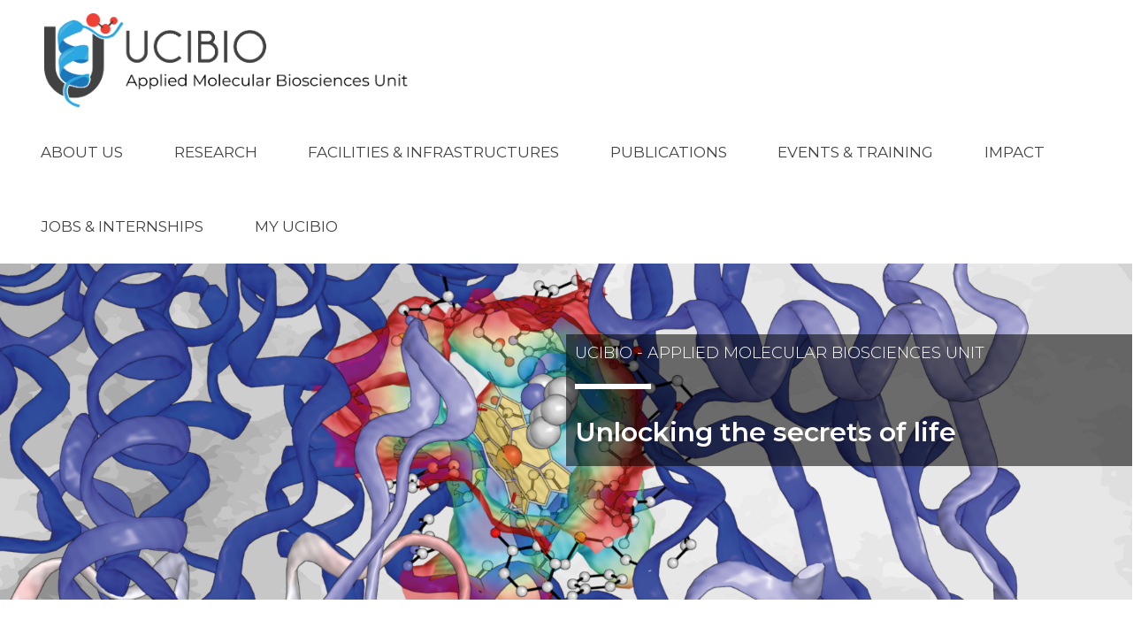

--- FILE ---
content_type: text/html; charset=UTF-8
request_url: https://ucibio.pt/?page=44
body_size: 12736
content:
<!DOCTYPE html>
<html lang="en" dir="ltr" xmlns:dc="http://purl.org/dc/terms/" xmlns:og="http://ogp.me/ns#" xmlns:article="http://ogp.me/ns/article#" xmlns:book="http://ogp.me/ns/book#" xmlns:product="http://ogp.me/ns/product#" xmlns:profile="http://ogp.me/ns/profile#" xmlns:video="http://ogp.me/ns/video#">
<head>
  <meta charset="utf-8" />
<meta name="title" content="| UCIBIO" />
<link rel="shortlink" href="https://ucibio.pt/" />
<link rel="canonical" href="https://ucibio.pt/" />
<meta name="Generator" content="Drupal 8 (Thunder | http://www.thunder.org)" />
<meta name="MobileOptimized" content="width" />
<meta name="HandheldFriendly" content="true" />
<meta name="viewport" content="width=device-width, initial-scale=1.0" />
<link rel="shortcut icon" href="/sites/default/files/favicon.ico" type="image/vnd.microsoft.icon" />
<script>window.a2a_config=window.a2a_config||{};a2a_config.callbacks=[];a2a_config.overlays=[];a2a_config.templates={};</script>

  <title>| UCIBIO</title>
  <link rel="stylesheet" href="/sites/default/files/css/css_7_4IILWmVqMIAmXvEqvvPBMQxCSgPwWYY2ZqkDDfCyg.css?t99hyx" media="all" />
<link rel="stylesheet" href="/sites/default/files/css/css_m6a96eopMPd4ZVZrO6gow1znsVkojxbo2I-C8K3A4qM.css?t99hyx" media="all" />

  
<!--[if lte IE 8]>
<script src="/sites/default/files/js/js_VtafjXmRvoUgAzqzYTA3Wrjkx9wcWhjP0G4ZnnqRamA.js"></script>
<![endif]-->

</head>
<body class="no-sidebars path-frontpage">
  <a href="#main-content" class="visually-hidden focusable skip-link">
    Skip to main content
  </a>
      
  
        <div class="dialog-off-canvas-main-canvas" data-off-canvas-main-canvas>
    <div role="document" class="page">

      <header id="site-header">
            <div class="header">
        <div class="divmenu_button">
          <i class="menuresponsive">menu</i>
        </div>
        <div id="container-nav-logo">
            <div class="">
    
<div id="block-mainnavigation" class="block block-superfish block-superfishmain">
	  
	  	  
	  		 
<ul id="superfish-main" class="menu sf-menu sf-main sf-horizontal sf-style-none menu">
  
<li id="main-menu-link-contentceb94b7e-162a-463c-bc4d-26a2835140c4"
     class="menu-item menuparent"><a href="/mission-goals" class="menuparent">About Us</a><ul><li id="main-menu-link-content42978ae4-d395-4e27-b601-055e429fccbb"
     class="menu-item sf-no-children"><a href="/mission-goals">Mission &amp; Goals</a></li><li id="main-menu-link-content9cf412b7-3a1e-4d7d-b8be-e2aab9cd99cd"
     class="menu-item sf-no-children"><a href="/governance">Governance</a></li><li id="main-menu-link-content31a8e14e-2a05-4f86-a452-be5afbb65402"
     class="menu-item sf-no-children"><a href="/ucibio-support-office" title="Science Management &amp; Communication Office">UCIBIO Support Office</a></li><li id="main-menu-link-content912ffec9-0109-490a-a146-b50838a94aa5"
     class="menu-item sf-no-children"><a href="/contacts">Contacts</a></li></ul></li><li id="main-menu-link-contentda5fd574-c436-4610-98c6-952d757b46f8"
     class="menu-item menuparent"><a href="/research-groups-research-labs" class="menuparent" target="">Research</a><ul><li id="main-menu-link-content8845b7e9-d232-4ef9-b328-7d7c79975925"
     class="menu-item sf-no-children"><a href="/research-groups-research-labs">Research Groups &amp; Research Labs</a></li><li id="main-menu-link-content83077402-b640-421d-b653-bee874ef3fd7"
     class="menu-item menuparent"><a href="/international-projects" class="menuparent">International Projects</a><ul><li id="main-menu-link-content211942af-8b37-4f05-8138-4b6d548f567a"
     class="menu-item sf-no-children"><a href="/international-projects" title="Current Projects">Current Projects</a></li><li id="main-menu-link-contentc03357b9-9c09-4f0b-a5f3-fba37d3f04bb"
     class="menu-item sf-no-children"><a href="/past-projects" title="Past Projects">Past Projects</a></li></ul></li><li id="main-menu-link-content84d78234-b649-432a-9f21-6e75f0be8220"
     class="menu-item sf-no-children"><a href="/ucibio-activity-reports">Activity Reports</a></li></ul></li><li id="main-menu-link-content07f5aee1-0992-4852-ba1b-e3610522a11c"
     class="menu-item menuparent"><a href="/facilities-infrastructures" class="menuparent">Facilities &amp; Infrastructures</a><ul><li id="main-menu-link-contenta0138c91-5c3d-47ef-9a91-46904efe9e05"
     class="menu-item menuparent"><a href="/facilities-ucibio" class="menuparent">Facilities</a><ul><li id="main-menu-link-content048418b8-6b76-42cf-99b5-a90fee56f565"
     class="menu-item sf-no-children"><a href="/biological-and-chemical-analysis-facility-biolab" target="">Biological and Chemical Analysis Facility</a></li><li id="main-menu-link-contentda7e2844-6304-4e66-a0d0-ec89a29719b2"
     class="menu-item sf-no-children"><a href="/culture-collection-porto">Culture Collection of Porto</a></li><li id="main-menu-link-contentd006d3ce-806e-4b08-a65b-9e7394b3557f"
     class="menu-item sf-no-children"><a href="/nuclear-magnetic-resonance" target="">Nuclear Magnetic Resonance</a></li><li id="main-menu-link-content0cde14b5-8405-430c-a14c-c99698f60957"
     class="menu-item sf-no-children"><a href="/pilot-installation" target="">Pilot Installation</a></li><li id="main-menu-link-content71063124-fb81-4f2b-981f-a01ee4bba768"
     class="menu-item sf-no-children"><a href="/portuguese-yeast-culture-collection" target="">Portuguese Yeast Culture Collection</a></li><li id="main-menu-link-contentdb45b86f-eb72-451d-a437-39b5b12b16af"
     class="menu-item sf-no-children"><a href="/single-crystal-x-ray-diffraction" target="">Single-Crystal X-Ray Diffraction</a></li><li id="main-menu-link-content0c1241c4-7f8b-4380-b82d-d867f130cf2d"
     class="menu-item sf-no-children"><a href="/toxicological-assays-facility">Toxicological Assays Facility</a></li></ul></li><li id="main-menu-link-contentb07fb6f6-7546-4e32-a33d-fee9f43ad72e"
     class="menu-item sf-no-children"><a href="/national-international-infrastructures-networks">Infrastructures &amp; Networks</a></li></ul></li><li id="main-menu-link-contentd23c43c1-0311-4bb3-9acd-4d978c98a1db"
     class="menu-item sf-no-children"><a href="/publications">Publications</a></li><li id="main-menu-link-contentc8cb6b41-25de-43df-98f8-5df4ab3c4c97"
     class="menu-item menuparent"><a href="/training-0" class="menuparent">Events &amp; Training</a><ul><li id="main-menu-link-content8818197d-f401-4192-99fd-1876fce7632e"
     class="menu-item sf-no-children"><a href="/guestseminars">GuestSeminars</a></li><li id="main-menu-link-contenta895469a-143b-46a8-9a66-622668f32d6d"
     class="menu-item sf-no-children"><a href="/bioseminars">BioSeminars</a></li><li id="main-menu-link-contentbca02b6a-85d8-4c3c-9b23-802e8a6c8d70"
     class="menu-item sf-no-children"><a href="/biotools">BioTools</a></li><li id="main-menu-link-content7042ff3e-b6da-4622-9877-a44b58d117aa"
     class="menu-item sf-no-children"><a href="/workshop-courses">Workshops and Courses</a></li><li id="main-menu-link-contentad460525-fe12-4d1e-a734-26c2b47f4cb3"
     class="menu-item sf-no-children"><a href="/other-events">Other events</a></li><li id="main-menu-link-contente152bdf2-b35e-4cc0-b24d-61a4461fd2bb"
     class="menu-item sf-no-children"><a href="/phd-programs" target="">PhD Programs</a></li><li id="main-menu-link-content8d062b47-858b-4f8e-8536-a1735b93208d"
     class="menu-item sf-no-children"><a href="/summer-schools">Summer Schools</a></li></ul></li><li id="main-menu-link-content0a57b678-ff1d-433f-947e-8b00660bf414"
     class="menu-item menuparent"><a href="/society" class="menuparent">Impact</a><ul><li id="main-menu-link-content71b5a45b-2614-4cd4-892a-dd3693cea2c2"
     class="menu-item sf-no-children"><a href="/spin-offs" title="Spin-offs">Spin-offs</a></li><li id="main-menu-link-contentc1c51734-ce27-4c63-884f-4cff12738000"
     class="menu-item sf-no-children"><a href="/media-appearances" title="Media Appearances">Media Appearances</a></li><li id="main-menu-link-contentdb640894-be09-4b92-8309-0c8178c3e73e"
     class="menu-item sf-no-children"><a href="/ucibio-videos">UCIBIO Videos</a></li><li id="main-menu-link-contentdbd9d48f-50c1-46da-8299-b97c6339ccc1"
     class="menu-item sf-no-children"><a href="/news/ucibio-actions-and-efforts-covid-19-pandemic">COVID Actions</a></li></ul></li><li id="main-menu-link-content193d028e-6749-482b-a7d0-4e058a2e7155"
     class="menu-item sf-no-children"><a href="/jobs-internships">Jobs &amp; Internships</a></li><li id="main-menu-link-content206da902-65b6-4ff4-aea4-84ec68c53bb5"
     class="menu-item sf-no-children"><a href="https://v2.laqv-ucibio.info/unit-area/UCIBIO" target="_blank" class="sf-external">My UCIBIO</a></li>
</ul>

	  </div>
<div id="block-website-branding" class="block block-system block-system-branding-block">
	  
	  	  
	        <a href="/" title="Home" rel="home" class="site-logo">
      <img src="/sites/default/files/ucibio-logo.png" alt="Home" />
    </a>
      </div>
  </div>

        </div>
      </div>
         </header>
   
      <section id="featured">
      <div class="columns">
          <div class="">
    

<div class="views-element-container block block-views block-views-blockhome-rotating-highlights-top-block-1" id="block-views-block-home-rotating-highlights-top-block-1">
	  
	  	  
	  		 <div><div class="view view-home-rotating-highlights-top view-id-home_rotating_highlights_top view-display-id-block_1 js-view-dom-id-32fefa540ca9b3a96ada9d4dcc0b9e30ee52beab4af922850d4b3bbefd9c209c">
  
    
      
      <div class="view-content">
      
<div>
    
<div id="flexslider-1" class="flexslider optionset-home-rotating-highlights-top-settings">
 
<ul class="slides">
    
<li>
    <div class="views-field views-field-field-rotating-image"><div class="field-content">  <img src="/sites/default/files/styles/flexslider_full/public/rotating-highlights/TCB_A4_3_rotated_2.jpg?itok=QRjLGe0N" width="800" height="500" alt="protein3" class="image-style-flexslider-full" />


</div></div><div class="views-field views-field-field-rotating-highlights-ucibio"><div class="field-content">UCIBIO - APPLIED MOLECULAR BIOSCIENCES UNIT</div></div><div class="views-field views-field-field-rotating-highlights-slogan"><div class="field-content">Unlocking the secrets of life</div></div>
    </li>
<li>
    <div class="views-field views-field-field-rotating-image"><div class="field-content">  <img src="/sites/default/files/styles/flexslider_full/public/rotating-highlights/Chlamydia-infected%20cells_crop_2.jpg?itok=Z0362ct2" width="800" height="500" alt="cells2" class="image-style-flexslider-full" />


</div></div><div class="views-field views-field-field-rotating-highlights-ucibio"><div class="field-content">UCIBIO - APPLIED MOLECULAR BIOSCIENCES UNIT</div></div><div class="views-field views-field-field-rotating-highlights-slogan"><div class="field-content">Unlocking the secrets of life</div></div>
    </li>
<li>
    <div class="views-field views-field-field-rotating-image"><div class="field-content">  <img src="/sites/default/files/styles/flexslider_full/public/rotating-highlights/NIT1website_0.jpg?itok=sMZ4U4OR" width="800" height="500" alt="cell 1" class="image-style-flexslider-full" />


</div></div><div class="views-field views-field-field-rotating-highlights-ucibio"><div class="field-content">UCIBIO - APPLIED MOLECULAR BIOSCIENCES UNIT</div></div><div class="views-field views-field-field-rotating-highlights-slogan"><div class="field-content">Unlocking the secrets of life</div></div>
    </li>
</ul>
</div>

</div>

    </div>
  
          </div>
</div>

	  </div>
  </div>

      </div>
    </section>
  
  <main role="main" class="outer-wrapper">
    <a id="main-content" tabindex="-1"></a>

    
    <section id="content">
        <div class="">
    
<div class="views-element-container block block-views block-views-blockhome-news-block-1" id="block-views-block-home-news-block-1">
	  
	  	  
	  		 <div><div class="view view-home-news view-id-home_news view-display-id-block_1 js-view-dom-id-6f5677f9f3587a3d07f76031ed3b487f2cac0d584034c4eab9c2ab99e00939e4">
  
    
      <div class="view-header">
      <a href="news">View all</a>
    </div>
      
      <div class="view-content">
      
<div>
    
<div id="flexslider-2" class="flexslider optionset-default">
 
<ul class="slides">
    
<li>
    <div class="views-field views-field-field-image"><div class="field-content">  <a href="/news/immune-recognition-cancer-shaped-how-sugars-and-receptors-are-displayed-cells">  <picture>
                <!--[if IE 9]><video style="display: none;"><![endif]-->
              <source srcset="/sites/default/files/styles/300x220/public/articles/2026-01-22_News_Paper%20Filipa%20Marcelo%20JACS%20au_UCIBIO%20website.png?h=91485fe3&amp;itok=olsbjIBh 1x" media="all and (min-width: 992px)" type="image/png"/>
              <source srcset="/sites/default/files/styles/290x213/public/articles/2026-01-22_News_Paper%20Filipa%20Marcelo%20JACS%20au_UCIBIO%20website.png?h=91485fe3&amp;itok=L4loBZlq 1x" media="all and (min-width: 768px) and (max-width: 991px)" type="image/png"/>
            <!--[if IE 9]></video><![endif]-->
            <img src="/sites/default/files/styles/290x213/public/articles/2026-01-22_News_Paper%20Filipa%20Marcelo%20JACS%20au_UCIBIO%20website.png?h=91485fe3&amp;itok=L4loBZlq" alt="Immune recognition of cancer is shaped by how sugars and receptors are displayed on cells" />

  </picture>
</a>
</div></div><div class="views-field views-field-title"><span class="field-content"><div class="news-category"><a href="news/">Highlights</a>
<div class="separator-line"></div></div>
<a href="/news/immune-recognition-cancer-shaped-how-sugars-and-receptors-are-displayed-cells" hreflang="en">Immune recognition of cancer is shaped by how sugars and receptors are displayed on cells</a></span></div>
    </li>
<li>
    <div class="views-field views-field-field-image"><div class="field-content">  <a href="/news/phd-student-wins-best-poster-award-microbiotec25">  <picture>
                <!--[if IE 9]><video style="display: none;"><![endif]-->
              <source srcset="/sites/default/files/styles/300x220/public/articles/20260120_Margarida%20Silva%20pr%C3%A9mio%20best%20poster_UCIBIO%20website.png?h=91485fe3&amp;itok=B-lcVSfx 1x" media="all and (min-width: 992px)" type="image/png"/>
              <source srcset="/sites/default/files/styles/290x213/public/articles/20260120_Margarida%20Silva%20pr%C3%A9mio%20best%20poster_UCIBIO%20website.png?h=91485fe3&amp;itok=o5coA8Xk 1x" media="all and (min-width: 768px) and (max-width: 991px)" type="image/png"/>
            <!--[if IE 9]></video><![endif]-->
            <img src="/sites/default/files/styles/290x213/public/articles/20260120_Margarida%20Silva%20pr%C3%A9mio%20best%20poster_UCIBIO%20website.png?h=91485fe3&amp;itok=o5coA8Xk" alt="PhD Student Wins Best Poster Award at Microbiotec’25" />

  </picture>
</a>
</div></div><div class="views-field views-field-title"><span class="field-content"><div class="news-category"><a href="news/">Highlights</a>
<div class="separator-line"></div></div>
<a href="/news/phd-student-wins-best-poster-award-microbiotec25" hreflang="en">PhD Student Wins Best Poster Award at Microbiotec’25</a></span></div>
    </li>
<li>
    <div class="views-field views-field-field-image"><div class="field-content">  <a href="/news/warm-holiday-wishes-ucibio">  <picture>
                <!--[if IE 9]><video style="display: none;"><![endif]-->
              <source srcset="/sites/default/files/styles/300x220/public/articles/2025-12-22_News_Happy%20Holidays_1.png?h=91485fe3&amp;itok=-HGOKEtV 1x" media="all and (min-width: 992px)" type="image/png"/>
              <source srcset="/sites/default/files/styles/290x213/public/articles/2025-12-22_News_Happy%20Holidays_1.png?h=91485fe3&amp;itok=kunS0nMg 1x" media="all and (min-width: 768px) and (max-width: 991px)" type="image/png"/>
            <!--[if IE 9]></video><![endif]-->
            <img src="/sites/default/files/styles/290x213/public/articles/2025-12-22_News_Happy%20Holidays_1.png?h=91485fe3&amp;itok=kunS0nMg" alt="Warm Holiday Wishes from UCIBIO" />

  </picture>
</a>
</div></div><div class="views-field views-field-title"><span class="field-content"><div class="news-category"><a href="news/">Highlights</a>
<div class="separator-line"></div></div>
<a href="/news/warm-holiday-wishes-ucibio" hreflang="en">Warm Holiday Wishes from UCIBIO</a></span></div>
    </li>
<li>
    <div class="views-field views-field-field-image"><div class="field-content">  <a href="/news/ucibio-researchers-iucs-cespu-join-european-consortium-innovative-cellular-and-genetic-therapy">  <picture>
                <!--[if IE 9]><video style="display: none;"><![endif]-->
              <source srcset="/sites/default/files/styles/300x220/public/articles/2025-12-09%20TalentCGT%20CESPU_UCIBIO%20website.png?h=91485fe3&amp;itok=IlieOdGn 1x" media="all and (min-width: 992px)" type="image/png"/>
              <source srcset="/sites/default/files/styles/290x213/public/articles/2025-12-09%20TalentCGT%20CESPU_UCIBIO%20website.png?h=91485fe3&amp;itok=xmsuzzYU 1x" media="all and (min-width: 768px) and (max-width: 991px)" type="image/png"/>
            <!--[if IE 9]></video><![endif]-->
            <img src="/sites/default/files/styles/290x213/public/articles/2025-12-09%20TalentCGT%20CESPU_UCIBIO%20website.png?h=91485fe3&amp;itok=xmsuzzYU" alt="UCIBIO Researchers from IUCS-CESPU Join European Consortium in Innovative Cellular and Genetic Therapy Project" />

  </picture>
</a>
</div></div><div class="views-field views-field-title"><span class="field-content"><div class="news-category"><a href="news/">Highlights</a>
<div class="separator-line"></div></div>
<a href="/news/ucibio-researchers-iucs-cespu-join-european-consortium-innovative-cellular-and-genetic-therapy" hreflang="en">UCIBIO Researchers from IUCS-CESPU Join European Consortium in Innovative Cellular and Genetic Therapy Project</a></span></div>
    </li>
<li>
    <div class="views-field views-field-field-image"><div class="field-content">  <a href="/news/ten-ucibio-projects-funded-fcts-2023-calls-icdt-and-pex">  <picture>
                <!--[if IE 9]><video style="display: none;"><![endif]-->
              <source srcset="/sites/default/files/styles/300x220/public/articles/Projectos%20FCT_Website_2_0.png?h=9932b297&amp;itok=TraVmjim 1x" media="all and (min-width: 992px)" type="image/png"/>
              <source srcset="/sites/default/files/styles/290x213/public/articles/Projectos%20FCT_Website_2_0.png?h=9932b297&amp;itok=-kHxWWu9 1x" media="all and (min-width: 768px) and (max-width: 991px)" type="image/png"/>
            <!--[if IE 9]></video><![endif]-->
            <img src="/sites/default/files/styles/290x213/public/articles/Projectos%20FCT_Website_2_0.png?h=9932b297&amp;itok=-kHxWWu9" alt="Ten UCIBIO Projects Funded by FCT’s 2023 Calls: IC&amp;DT and PEX" />

  </picture>
</a>
</div></div><div class="views-field views-field-title"><span class="field-content"><div class="news-category"><a href="news/">Highlights</a>
<div class="separator-line"></div></div>
<a href="/news/ten-ucibio-projects-funded-fcts-2023-calls-icdt-and-pex" hreflang="en">Ten UCIBIO Projects Funded by FCT’s 2023 Calls: IC&amp;DT and PEX</a></span></div>
    </li>
</ul>
</div>

</div>

    </div>
  
          </div>
</div>

	  </div><nav role="navigation" aria-labelledby="block-homemenu-menu" id="block-homemenu" class="block block-menu navigation menu--home-menu">
            
  <h2 class="visually-hidden" id="block-homemenu-menu">Home menu</h2>
  

        
              <ul class="menu">
                    <li class="menu-item">
        <a href="/ucibio-integrates-recently-approved-associate-laboratory-health-and-bioeconomy" class="home-menu-news" data-drupal-link-system-path="node/67268">UCIBIO integrates the Associate Laboratory i4HB</a>
              </li>
                <li class="menu-item">
        <a href="/research-groups-research-labs" class="research" target="_self" data-drupal-link-system-path="node/29640">Research</a>
              </li>
                <li class="menu-item">
        <a href="/spin-offs" class="spin-offs-home" data-drupal-link-system-path="node/72087">Spin-offs</a>
              </li>
        </ul>
  


  </nav>

<div class="views-element-container block block-views block-views-blockhomepage-upcoming-events-block-1" id="block-views-block-homepage-upcoming-events-block-1">
	  
	  	  
	  		 <div><div class="homepage-upcoming-events-desktop view view-homepage-upcoming-events view-id-homepage_upcoming_events view-display-id-block_1 js-view-dom-id-e425253eed4239a063f8945603b801e5f0dc697d6b9ab4ab347edd92931febba">
  
    
      <div class="view-header">
      <div class="component-title">
Upcoming events
</div>
    </div>
      
      <div class="view-content">
          <div class="views-row">
    <div class="views-field views-field-nothing"><span class="field-content"><div class="element">
  <a href="/training/infosessionucibio"><img src="/sites/default/files/styles/287x135/public/events/2026-02/20260204_InfoSession_UCIBIO_b.png?h=79aadc8e&amp;itok=jG4CAhdu" width="287" height="135" alt="InfoSession@UCIBIO | Fábrica de IA BSC" class="image-style-_87x135" />

</a>

<div class="content-area">
<a href="/training/infosessionucibio" hreflang="en">InfoSession@UCIBIO</a>
<time datetime="00Z" class="datetime">Feb. 04th | 2026</time>
 </div>
</div></span></div>
  </div>
    <div class="views-row">
    <div class="views-field views-field-nothing"><span class="field-content"><div class="element">
  <a href="/training/course-computational-biosciences-using-advanced-computing-systems"><img src="/sites/default/files/styles/287x135/public/events/2026-01/hpc.png?h=9e9d8836&amp;itok=id8Aee3O" width="287" height="135" alt="curso HPC" class="image-style-_87x135" />

</a>

<div class="content-area">
<a href="/training/course-computational-biosciences-using-advanced-computing-systems" hreflang="en">Course on Computational Biosciences using Advanced Computing Systems</a>
<time datetime="00Z" class="datetime">Feb. 04th | 2026</time>
  <time>-</time> <time datetime="00Z" class="datetime">Feb. 06th | 2026</time>
 </div>
</div></span></div>
  </div>
    <div class="views-row">
    <div class="views-field views-field-nothing"><span class="field-content"><div class="element">
  <a href="/training/bioseminarsucibio-54"><img src="/sites/default/files/styles/287x135/public/events/2026-01/bioseminar_20260204.png?h=30103376&amp;itok=Wesg_gIY" width="287" height="135" alt="elena dominguez" class="image-style-_87x135" />

</a>

<div class="content-area">
<a href="/training/bioseminarsucibio-54" hreflang="en">BioSeminars@UCIBIO</a>
<time datetime="00Z" class="datetime">Feb. 04th | 2026</time>
 </div>
</div></span></div>
  </div>

    </div>
  
          </div>
</div>

	  </div>
<div class="views-element-container block block-views block-views-blockhomepage-upcoming-events-block-2" id="block-views-block-homepage-upcoming-events-block-2">
	  
	  	  
	  		 <div><div class="homepage-upcoming-events-mobile view view-homepage-upcoming-events view-id-homepage_upcoming_events view-display-id-block_2 js-view-dom-id-8b4d61c157b54550e61b54c83c06010b33d0a6663d649bf7d286e4252bcffbbb">
  
    
      <div class="view-header">
      <div class="component-title">
Upcoming events
</div>
    </div>
      
      <div class="view-content">
      
<div>
    
<div id="flexslider-3" class="flexslider optionset-default">
 
<ul class="slides">
    
<li>
    <div class="views-field views-field-nothing"><span class="field-content"><div class="element">
  <a href="/training/infosessionucibio"><img src="/sites/default/files/styles/287x135/public/events/2026-02/20260204_InfoSession_UCIBIO_b.png?h=79aadc8e&amp;itok=jG4CAhdu" width="287" height="135" alt="InfoSession@UCIBIO | Fábrica de IA BSC" class="image-style-_87x135" />

</a>

<div class="content-area">
<a href="/training/infosessionucibio" hreflang="en">InfoSession@UCIBIO</a>
<time datetime="00Z" class="datetime">Feb. 04th | 2026</time>
 </div>
</div></span></div>
    </li>
<li>
    <div class="views-field views-field-nothing"><span class="field-content"><div class="element">
  <a href="/training/course-computational-biosciences-using-advanced-computing-systems"><img src="/sites/default/files/styles/287x135/public/events/2026-01/hpc.png?h=9e9d8836&amp;itok=id8Aee3O" width="287" height="135" alt="curso HPC" class="image-style-_87x135" />

</a>

<div class="content-area">
<a href="/training/course-computational-biosciences-using-advanced-computing-systems" hreflang="en">Course on Computational Biosciences using Advanced Computing Systems</a>
<time datetime="00Z" class="datetime">Feb. 04th | 2026</time>
  <time>-</time> <time datetime="00Z" class="datetime">Feb. 06th | 2026</time>
 </div>
</div></span></div>
    </li>
<li>
    <div class="views-field views-field-nothing"><span class="field-content"><div class="element">
  <a href="/training/bioseminarsucibio-54"><img src="/sites/default/files/styles/287x135/public/events/2026-01/bioseminar_20260204.png?h=30103376&amp;itok=Wesg_gIY" width="287" height="135" alt="elena dominguez" class="image-style-_87x135" />

</a>

<div class="content-area">
<a href="/training/bioseminarsucibio-54" hreflang="en">BioSeminars@UCIBIO</a>
<time datetime="00Z" class="datetime">Feb. 04th | 2026</time>
 </div>
</div></span></div>
    </li>
</ul>
</div>

</div>

    </div>
  
          </div>
</div>

	  </div>
<div id="block-searchform" class="block block-block-content block-block-content3f270543-959d-4aee-9469-b37db0fcbdd4">
	  
	  	  
	  		 
            <div class="clearfix text-formatted field field--name-body field--type-text-with-summary field--label-hidden field__item"><div class="search-block-homepage">
<form action="people" method="get">
<div class="search"><input autocomplete="off" name="title" placeholder="Find someone at UCIBIO" type="text" /></div>

<div class="submit"><input placeholder="Find someone at UCIBIO" type="submit" value="Submit" /></div>
</form>
</div>
</div>
      
	  </div><div id="block-latestpublicationsfromapi"><div class="item-list"><h3>Recent Publications</h3><div class="slider"><input name="input-slider" id='input-slide-1' type="radio" class='input-slide input-slide-num'><input name="input-slider" id='input-slide-2' type="radio" class='input-slide input-slide-num'><input name="input-slider" id='input-slide-3' type="radio" class='input-slide input-slide-num'><input name="input-slider" id='input-slide-4' type="radio" class='input-slide input-slide-num'><input name="input-slider" id='input-slide-5' type="radio" class='input-slide input-slide-num'><input name="input-slider" id='input-slide-autoplay' type="radio" class='input-slide' checked>
      <ul><li class="slide-1">Marques, AC; da Costa, PC; Gonçalves, H; Catita, J; Velho, S; Amaral, MH. (2025). Development, optimization, and characterization of docetaxel-loaded nanostructured lipid carriers for gastric cancer treatment. <b>JOURNAL OF DRUG DELIVERY SCIENCE AND TECHNOLOGY</b>, 114, -. <a href="https://doi.org/10.1016/j.jddst.2025.107571" target="_blank">10.1016/j.jddst.2025.107571</a><br><br>Dias, AMGC; Matos, MJB; Soares, C; Natal, C; Pina, AS; Roque, ACA. (2025). Discovery and optimization of a synthetic small protein domain targeting antibodies. <b>FRONTIERS IN BIOENGINEERING AND BIOTECHNOLOGY</b>, 13. <a href="https://doi.org/10.3389/fbioe.2025.1678111" target="_blank">10.3389/fbioe.2025.1678111</a><br><br></li><li class="slide-2">Alexandre, D; Polido, J; Valente, S; Rocha, DP; Fernandes, AR; Baptista, PV; Cruz, C. (2025). miRNA-155-3p and miRNA-3196 as Potential Biomarkers in Liquid Biopsies of Non-Small Cell Lung Cancer Patients. <b>BIOMEDICINES</b>, 13. <a href="https://doi.org/10.3390/biomedicines13122946" target="_blank">10.3390/biomedicines13122946</a><br><br>Guerreiro, BM; Lima, JC; Silva, JC; Freitas, F. (2026). Polysaccharides in cryopreservation: multidimensional systematic review of extremophilic traits and the role of selective pressure in structure-function relationships. <b>CARBOHYDRATE POLYMERS</b>, 371. <a href="https://doi.org/10.1016/j.carbpol.2025.124462" target="_blank">10.1016/j.carbpol.2025.124462</a><br><br></li><li class="slide-3">Silva, JP; Carvalho, F. (2025). Medicinal cannabinoid use and the risk of developing psychoses and suicidality. <b>CURRENT OPINION IN TOXICOLOGY</b>, 44. <a href="https://doi.org/10.1016/j.cotox.2025.100551" target="_blank">10.1016/j.cotox.2025.100551</a><br><br>Cereja, R; Pereira, A; Brito, AC; Pires, C; Diniz, M; Ferreira, I; Mil-Homens, M; Brito, P; Costa, PR; Marques, A. (2026). Laminaria ochroleuca as a natural remediator of copper-based antifouling agents in aquaculture systems. <b>MARINE POLLUTION BULLETIN</b>, 223. <a href="https://doi.org/10.1016/j.marpolbul.2025.119023" target="_blank">10.1016/j.marpolbul.2025.119023</a><br><br></li><li class="slide-4">Rivas, MG; Cordeiro, RSC; Nair, RR; Albuquerque, LJC; Correia, MA; Panjkovich, A; Svergun, DI; Santos-Silva, T. (2026). Studies of the structural properties and stability of the molybdenum transport protein ModA from Oleidesulfovibrio alaskensis G20 upon metal binding. <b>ARCHIVES OF BIOCHEMISTRY AND BIOPHYSICS</b>, 775. <a href="https://doi.org/10.1016/j.abb.2025.110642" target="_blank">10.1016/j.abb.2025.110642</a><br><br>Correia, AC; Farias, G; Nodilo, LN; Zadravec, D; Kalogjera, L; Moreira, JN; Lobo, JMS; Hafner, A; Silva, AC. (2025). Maximising olfactory deposition of a valproic acid (VPA)-loaded nanostructured lipid carriers (NLC) formulation. <b>INTERNATIONAL JOURNAL OF PHARMACEUTICS</b>, 684. <a href="https://doi.org/10.1016/j.ijpharm.2025.126166" target="_blank">10.1016/j.ijpharm.2025.126166</a><br><br></li><li class="slide-5">Rossetti, A; Teixeira, A; Milhazes, N. (2025). Efficacy of different therapeutic options for pain relief and treatment of burning mouth syndrome: a systematic review. <b>CLINICAL ORAL INVESTIGATIONS</b>, 29. <a href="https://doi.org/10.1007/s00784-025-06608-7" target="_blank">10.1007/s00784-025-06608-7</a><br><br>Chung, CY; Singh, K; Pinho, BR; Oliveira, JMA; Duchen, MR. (2025). Two genomes, one destiny: Mitophagy at the crossroads of inheritance and disease. <b>CELL CHEMICAL BIOLOGY</b>, 32, 1439-1441. <a href="https://doi.org/10.1016/j.chembiol.2025.11.010" target="_blank">10.1016/j.chembiol.2025.11.010</a><br><br></li></ul>
      <div class='slider-dot'><label class='slide-1' for='input-slide-1'></label><label class='slide-2' for='input-slide-2'></label><label class='slide-3' for='input-slide-3'></label><label class='slide-4' for='input-slide-4'></label><label class='slide-5' for='input-slide-5'></label></div>
    </div>
  </div></div>

<div id="block-keyfigures" class="block block-block-content block-block-contentab3154f8-ec81-4eae-8646-994ba46acc0c">
	  
	  	  
	  		 
            <div class="clearfix text-formatted field field--name-body field--type-text-with-summary field--label-hidden field__item"><div class="key-figures-content">
<div class="title">
<div class="component-title">Key Figures 2018-2024</div>
</div>

<div class="items">
<div class="item">
<div class="number">
<div class="odometer indexedpublications" id="odometer">0</div>

<div class="icon icon-publications"> </div>
</div>

<div class="desc">
<h5>Indexed Publications</h5>
</div>
</div>

<div class="item">
<div class="number">
<div class="odometer totalfounding" id="odometer">0</div>

<p>M €</p>

<div class="icon icon-funding"> </div>
</div>

<div class="desc">
<h5>Total Funding</h5>
</div>
</div>

<div class="item">
<div class="number">
<div class="odometer nationalinternationalprojects" id="odometer">0</div>

<div class="icon icon-projects"> </div>
</div>

<div class="desc">
<h5>National &amp; International Projects</h5>
</div>
</div>

<div class="item">
<div class="number">
<div class="odometer phddegreesawarded" id="odometer">0</div>

<div class="icon icon-awards"> </div>
</div>

<div class="desc">
<h5>PhD degrees Awarded</h5>
</div>
</div>
</div>
</div>
</div>
      
	  </div>
<div id="block-website-content" class="block block-system block-system-main-block">
	  
	  	  
	  		 <div class="views-element-container"><div class="view view-frontpage view-id-frontpage view-display-id-page_1 js-view-dom-id-1f4419b8849a489721d60de002647b9decd3bc8272f52f3511720f588de25e8d">
  
    
      
  
      
          </div>
</div>

	  </div>
  </div>

    </section>
  </main>

      <footer id="site-footer" role="contentinfo">
              <section class="footer-top">
			  <div class="footer-top-content">
            <div class="">
    
<div id="block-ucibiologo-2" class="block block-block-content block-block-contente741ac1e-0495-454d-8674-3f4782fa658e">
	  
	  	  
	  		 
            <div class="clearfix text-formatted field field--name-body field--type-text-with-summary field--label-hidden field__item"><div class="ucibio-logo">
<div class="mobile-logo"><img alt="UCIBIO" src="themes/custom/website/img/ucibio-logo-mobile.png" /></div>

<div class="img"><img alt="UCIBIO" data-entity-type="file" data-entity-uuid="ca37ec0e-4c55-44be-b28e-27b54dc0c083" src="/sites/default/files/inline-images/ucibio-logo-white.png" /></div>

<div class="text">
<h4>Applied Molecular Biosciences Unit</h4>

<h4>UCIBIO 2026</h4>
</div>
</div>

<div class="sub-footer-menu">
<div class="social-networks"> </div>

<div class="urls"><a href="/contacts">Contacts</a> | <a href="https://v2.laqv-ucibio.info/unit-area/UCIBIO" target="_blank">My UCIBIO</a></div>
</div>
</div>
      
	  </div>
<div id="block-socialnetworks-2" class="block block-block-content block-block-content17dde270-c86c-4420-ad46-11cf50a890f4">
	  
	  	  
	  		 
            <div class="clearfix text-formatted field field--name-body field--type-text-with-summary field--label-hidden field__item"><div class="social-networks">
    <a href="https://www.facebook.com/UCIBIOResearchUnit" target="_blank">
<?xml version="1.0" encoding="UTF-8" standalone="no"??>
<svg viewbox="0 0 7.1917973 13.947727" version="1.1" id="svg1" sodipodi:docname="Font_Awesome_5_brands_facebook-f.svg" width="7.1917973" height="13.947728" inkscape:version="1.4.2 (f4327f4, 2025-05-13)" xmlns:inkscape="http://www.inkscape.org/namespaces/inkscape" xmlns:sodipodi="http://sodipodi.sourceforge.net/DTD/sodipodi-0.dtd" xmlns="http://www.w3.org/2000/svg" xmlns:svg="http://www.w3.org/2000/svg">
  <defs id="defs1"></defs>
  <namedview id="namedview1" pagecolor="#ffffff" bordercolor="#666666" borderopacity="1.0" inkscape:showpageshadow="2" inkscape:pageopacity="0.0" inkscape:pagecheckerboard="0" inkscape:deskcolor="#d1d1d1" inkscape:zoom="51.8125" inkscape:cx="5.8866104" inkscape:cy="6.8612787" inkscape:window-width="1920" inkscape:window-height="1009" inkscape:window-x="-8" inkscape:window-y="-6" inkscape:window-maximized="1" inkscape:current-layer="svg1"></namedview>
  <path d="M 2.0894351,13.947728 V 7.7093888 H 0 V 5.2303981 H 2.0894351 V 3.2771714 C 2.0894351,1.1550462 3.3861378,0 5.279433,0 6.1865802,0 6.9656916,0.0681041 7.1917974,0.09807 V 2.3155409 H 5.8787495 c -1.0297347,0 -1.2285987,0.4903497 -1.2285987,1.2068053 V 5.2303981 H 6.973864 L 6.6551368,7.7093888 h -2.004986 v 6.2383392" id="path1" style="stroke-width:0.0272418;fill:#ffffff;fill-opacity:1"></path>
</svg>

 </a>
    <a href="https://www.instagram.com/ucibio_science/" target="_blank">
        <?xml version="1.0" encoding="UTF-8" standalone="no"??>
<?xml version="1.0" encoding="UTF-8" standalone="no"??>
<!-- Created with Inkscape (http://www.inkscape.org/) -->

<svg width="14.001" height="13.999812" viewbox="0 0 13.125937 13.124825" id="svg5027" version="1.1" inkscape:version="1.4.2 (f4327f4, 2025-05-13)" sodipodi:docname="new-instagram-logo-glyph.svg" xmlns:inkscape="http://www.inkscape.org/namespaces/inkscape" xmlns:sodipodi="http://sodipodi.sourceforge.net/DTD/sodipodi-0.dtd" xmlns="http://www.w3.org/2000/svg" xmlns:svg="http://www.w3.org/2000/svg" xmlns:rdf="http://www.w3.org/1999/02/22-rdf-syntax-ns#" xmlns:cc="http://creativecommons.org/ns#" xmlns:dc="http://purl.org/dc/elements/1.1/">
  <defs id="defs5029"></defs>
  <namedview id="base" pagecolor="#ffffff" bordercolor="#666666" borderopacity="1.0" inkscape:pageopacity="0.0" inkscape:pageshadow="2" inkscape:zoom="16" inkscape:cx="28.4375" inkscape:cy="19.15625" inkscape:document-units="px" inkscape:current-layer="layer1" showgrid="false" units="pc" fit-margin-top="2" fit-margin-left="2" fit-margin-right="2" fit-margin-bottom="2" inkscape:window-width="1920" inkscape:window-height="1009" inkscape:window-x="-8" inkscape:window-y="-6" inkscape:window-maximized="1" inkscape:showpageshadow="2" inkscape:pagecheckerboard="0" inkscape:deskcolor="#d1d1d1"></namedview>
  <metadata id="metadata5032">
    <rdf>
      <work rdf:about="">
        <format>image/svg+xml</format>
        <type rdf:resource="http://purl.org/dc/dcmitype/StillImage"></type>
      </work>
    </rdf>
  </metadata>
  <g style="opacity:1;fill:#ffffff" inkscape:label="Camada 1" inkscape:groupmode="layer" id="layer1" transform="translate(-77.12909,-99.75057)">
    <path inkscape:connector-curvature="0" style="fill:#ffffff;fill-opacity:1;fill-rule:nonzero;stroke:#ffffff;stroke-width:0.0387791;stroke-opacity:1" d="m 83.692041,100.49712 c -1.579613,0 -1.777637,0.0101 -2.397999,0.0355 -0.619087,0.0283 -1.041064,0.12516 -1.411,0.26901 -0.382498,0.14858 -0.708186,0.34835 -1.031531,0.67171 -0.323354,0.32337 -0.521256,0.64728 -0.669874,1.02975 -0.143823,0.36997 -0.242555,0.79367 -0.270795,1.41276 -0.02837,0.62036 -0.03566,0.81839 -0.03566,2.39799 0,1.57968 0.0073,1.77762 0.03566,2.39798 0.02828,0.61909 0.126972,1.04106 0.270795,1.41103 0.148618,0.38247 0.34652,0.70638 0.669874,1.02974 0.323345,0.32336 0.649033,0.52295 1.031531,0.67163 0.369936,0.14375 0.791913,0.24255 1.411,0.27082 0.620362,0.0283 0.818386,0.0338 2.397999,0.0338 1.579611,0 1.777626,-0.009 2.397999,-0.0338 0.619077,-0.0282 1.04284,-0.12707 1.412777,-0.27082 0.382498,-0.14868 0.70641,-0.34827 1.02975,-0.67163 0.32336,-0.32336 0.52125,-0.64727 0.66987,-1.02974 0.14382,-0.36997 0.24256,-0.79194 0.2708,-1.41103 0.0284,-0.62036 0.0357,-0.8183 0.0357,-2.39798 0,-1.5796 -0.007,-1.77763 -0.0357,-2.39799 -0.0283,-0.61909 -0.12698,-1.04279 -0.2708,-1.41276 -0.14862,-0.38247 -0.34651,-0.70638 -0.66987,-1.02975 -0.32334,-0.32336 -0.647252,-0.52313 -1.02975,-0.67171 -0.369937,-0.14385 -0.7937,-0.24073 -1.412777,-0.26901 -0.620362,-0.0282 -0.818388,-0.0355 -2.397999,-0.0355 z m 0,1.04753 c 1.553012,0 1.73656,0.009 2.349889,0.0338 0.567067,0.0256 0.876464,0.12168 1.081415,0.20132 0.271498,0.10553 0.464575,0.23123 0.668089,0.43473 0.203552,0.20351 0.329233,0.39661 0.434703,0.66807 0.0796,0.20496 0.17543,0.51437 0.20132,1.08137 0.0279,0.61334 0.0338,0.79696 0.0338,2.34992 0,1.55305 -0.006,1.73667 -0.0338,2.34992 -0.0259,0.56709 -0.12169,0.87467 -0.20132,1.07964 -0.10547,0.27146 -0.231151,0.4662 -0.434703,0.6698 -0.203514,0.20351 -0.396591,0.3292 -0.668089,0.43474 -0.204951,0.0794 -0.514348,0.17377 -1.081415,0.19958 -0.613237,0.0282 -0.796736,0.0338 -2.349889,0.0338 -1.553153,0 -1.736653,-0.009 -2.349891,-0.0338 -0.567066,-0.0255 -0.874684,-0.11995 -1.079638,-0.19958 -0.271496,-0.10554 -0.466354,-0.23123 -0.669867,-0.43474 -0.203503,-0.2036 -0.329182,-0.39834 -0.4347,-0.6698 -0.07963,-0.20497 -0.17365,-0.51255 -0.199536,-1.07964 -0.02791,-0.61325 -0.03384,-0.79687 -0.03384,-2.34992 0,-1.55296 0.0064,-1.73658 0.03384,-2.34992 0.02591,-0.567 0.119902,-0.87641 0.199536,-1.08137 0.105518,-0.27146 0.231197,-0.46456 0.4347,-0.66807 0.203513,-0.2035 0.398371,-0.3292 0.669867,-0.43473 0.204954,-0.0794 0.512572,-0.17542 1.079638,-0.20132 0.613329,-0.0282 0.796876,-0.0338 2.349891,-0.0338 z m 3.105279,0.96562 c -0.385441,0 -0.698377,0.31287 -0.698377,0.69835 0,0.38548 0.312936,0.69835 0.698377,0.69835 0.38549,0 0.698372,-0.31287 0.698372,-0.69835 0,-0.38548 -0.312882,-0.69835 -0.698372,-0.69835 z m -3.105279,0.81593 c -1.649513,0 -2.985916,1.33823 -2.985916,2.9877 0,1.64956 1.336403,2.98588 2.985916,2.98588 1.649513,0 2.987694,-1.33632 2.987694,-2.98588 0,-1.64947 -1.338181,-2.9877 -2.987694,-2.9877 z m 0,1.04935 c 1.070751,0 1.938345,0.86765 1.938345,1.93835 0,1.07079 -0.867594,1.93835 -1.938345,1.93835 -1.070753,0 -1.938351,-0.86756 -1.938351,-1.93835 0,-1.0707 0.867598,-1.93835 1.938351,-1.93835 z" id="path4642"></path>
  </g>
</svg>




    </a>
    <a href="https://bsky.app/profile/ucibio.bsky.social" target="_blank"><!--?xml version="1.0" encoding="UTF-8" standalone="no"?--> <svg height="14.082003" id="svg12" inkscape:version="1.2.2 (732a01da63, 2022-12-09)" sodipodi:docname="bluesky.svg" version="1.1" viewbox="0 0 16.00046 14.082003" width="16.00046" xmlns="http://www.w3.org/2000/svg" xmlns:inkscape="http://www.inkscape.org/namespaces/inkscape" xmlns:sodipodi="http://sodipodi.sourceforge.net/DTD/sodipodi-0.dtd" xmlns:svg="http://www.w3.org/2000/svg"> <defs id="defs16"></defs> <namedview bordercolor="#666666" borderopacity="1.0" id="namedview14" inkscape:current-layer="svg12" inkscape:cx="11.22527" inkscape:cy="30.643391" inkscape:deskcolor="#d1d1d1" inkscape:pagecheckerboard="0" inkscape:pageopacity="0.0" inkscape:showpageshadow="2" inkscape:window-height="1009" inkscape:window-maximized="1" inkscape:window-width="1920" inkscape:window-x="1912" inkscape:window-y="-8" inkscape:zoom="9.3984375" pagecolor="#ffffff" showgrid="false"></namedview> <!--!Font Awesome Free 6.7.2 by @fontawesome - https://fontawesome.com License - https://fontawesome.com/license/free Copyright 2025 Fonticons, Inc.--> <path d="M 3.46729,0.95031143 C 5.3031,2.3240214 7.27722,5.1154614 8.0002301,6.6149114 c 0.72301,-1.49631 2.6971299,-4.28775 4.5329399,-5.66459997 1.32342,-0.99335 3.46729,-1.76037 3.46729,0.68527997 0,0.48725 -0.27977,4.10228 -0.44323,4.69012 -0.57212,2.03699 -2.65312,2.55882 -4.50465,2.24132 3.23467,0.55012 4.05827,2.3733496 2.27904,4.1965896 -3.3761299,3.46415 -4.8504299,-0.86761 -5.2276499,-1.97727 v 0 c -0.0534,-0.15403 -0.0817,-0.24519 -0.10374,-0.24519 -0.022,0 -0.0503,0.0943 -0.10374,0.24519 v 0 C 7.51927,11.896011 6.04182,16.227771 2.66884,12.763621 0.89275,10.940381 1.71321,9.1171514 4.94788,8.5670314 3.09635,8.8845314 1.01535,8.3627014 0.44637,6.3225614 0.27977,5.7347314 0,2.1196914 0,1.6324514 0,-0.81319857 2.14387,-0.04618857 3.46729,0.94716143 Z" id="path10" style="stroke-width:0.0314351;fill:#ffffff;fill-opacity:1"></path> </svg> </a>
    <a href="https://pt.linkedin.com/company/ucibio" target="_blank">
        <?xml version="1.0" encoding="UTF-8" standalone="no"??>
<svg version="1.1" width="14" height="14" viewbox="0 0 14 14" xml:space="preserve" id="svg2" sodipodi:docname="linkedin-130.svg" inkscape:version="1.4.2 (f4327f4, 2025-05-13)" xmlns:inkscape="http://www.inkscape.org/namespaces/inkscape" xmlns:sodipodi="http://sodipodi.sourceforge.net/DTD/sodipodi-0.dtd" xmlns="http://www.w3.org/2000/svg" xmlns:svg="http://www.w3.org/2000/svg"><defs id="defs2"></defs><namedview id="namedview2" pagecolor="#ffffff" bordercolor="#666666" borderopacity="1.0" inkscape:showpageshadow="2" inkscape:pageopacity="0.0" inkscape:pagecheckerboard="0" inkscape:deskcolor="#d1d1d1" inkscape:zoom="51.8125" inkscape:cx="6.0217129" inkscape:cy="5.9155609" inkscape:window-width="1920" inkscape:window-height="1009" inkscape:window-x="-8" inkscape:window-y="-6" inkscape:window-maximized="1" inkscape:current-layer="svg2"></namedview>
<g style="opacity:1;fill:#ffffff;fill-rule:nonzero;stroke:none;stroke-width:0;stroke-linecap:butt;stroke-linejoin:miter;stroke-miterlimit:10;stroke-dasharray:none" transform="matrix(0.14199813,0,0,0.14199813,0.61008415,0.61008415)" id="g2">
	<path d="M 1.48,29.91 H 20.137 V 89.92 H 1.48 Z M 10.809,0.08 c 5.963,0 10.809,4.846 10.809,10.819 0,5.967 -4.846,10.813 -10.809,10.813 C 4.832,21.712 0,16.866 0,10.899 0,4.926 4.832,0.08 10.809,0.08" style="opacity:1;fill:#ffffff;fill-rule:nonzero;stroke:none;stroke-width:1;stroke-linecap:butt;stroke-linejoin:miter;stroke-miterlimit:10;stroke-dasharray:none" stroke-linecap="round" id="path1"></path>
	<path d="m 31.835,29.91 h 17.89 v 8.206 h 0.255 c 2.49,-4.72 8.576,-9.692 17.647,-9.692 C 86.514,28.424 90,40.849 90,57.007 V 89.92 H 71.357 V 60.737 c 0,-6.961 -0.121,-15.912 -9.692,-15.912 -9.706,0 -11.187,7.587 -11.187,15.412 V 89.92 H 31.835 Z" style="opacity:1;fill:#ffffff;fill-rule:nonzero;stroke:none;stroke-width:1;stroke-linecap:butt;stroke-linejoin:miter;stroke-miterlimit:10;stroke-dasharray:none" stroke-linecap="round" id="path2"></path>
</g>
</svg>

    </a>
</div>
</div>
      
	  </div>
  </div>

			  </div>
        </section>
      
              <section class="footer-bottom">
					<div class="footer-bottom-content">
          	  <div class="">
    
<div id="block-brands" class="block block-block-content block-block-contentf4c337e1-6731-48c2-b753-155971817d13">
	  
	  	  
	  		 
            <div class="clearfix text-formatted field field--name-body field--type-text-with-summary field--label-hidden field__item"><div class="brands-content">
<div class="group-1">
<div class="img"><img alt="UNL - Universidade Nova de Lisboa" src="/themes/custom/website/img/footer/unl.png" /></div>

<div class="img mobile-only border-top"><img alt="FCT - Fundação para a Ciência Tecnologia" src="/themes/custom/website/img/footer/new_fctlogo.png" /></div>

<div class="img"><img alt="UPORTO - Universidade do Porto" src="/themes/custom/website/img/footer/uporto.png" /></div>
</div>

<div class="group-2">
<div class="sub-group-1">
<div class="img desktop-only"><img alt="FCT - Fundação para a Ciência Tecnologia" src="/themes/custom/website/img/footer/new_fctlogo.png" /></div>
</div>

<div class="sub-group-1">
<div class="img"><img alt="FFUP - Faculdade de Farmácia - Universidade do Porto" src="/themes/custom/website/img/footer/ffup.png" /></div>
</div>
</div>
</div>
</div>
      
	  </div>
<div id="block-subbrands" class="block block-block-content block-block-contente523bf10-c8bd-455e-b019-4231265ffd65">
	  
	  	  
	  		 
            <div class="clearfix text-formatted field field--name-body field--type-text-with-summary field--label-hidden field__item"><div class="subbrands-container">
<div class="subbrands-content">
<div class="img"><img alt="FCT - Fundação para a Ciência Tecnologia" src="/themes/custom/website/img/footer/fct.png" /></div>

<div class="img"><img alt="QREN - Quadro de referência estratégico nacional" src="/themes/custom/website/img/footer/norte2020.png" /></div>

<div class="img"><img alt="ERC - European Research Council" src="/themes/custom/website/img/footer/erc.png" /></div>

<div class="img"><img alt="UE - União Europeia" src="/themes/custom/website/img/footer/compete2020.png" /></div>

<p><span class="small-text">Supported by the Applied Molecular Biosciences Unit - UCIBIO which is financed by national funds from FCT (<b>UIDP/04378/2020</b> and <b>UIDB/04378/2020</b>)</span></p>
</div>
</div>
</div>
      
	  </div>
  </div>

					</div>
        </section>
          </footer>
  
</div>
  </div>

  
  
  <script type="application/json" data-drupal-selector="drupal-settings-json">{"path":{"baseUrl":"\/","scriptPath":null,"pathPrefix":"","currentPath":"node","currentPathIsAdmin":false,"isFront":true,"currentLanguage":"en","currentQuery":{"page":"44"}},"pluralDelimiter":"\u0003","flexslider":{"instances":{"flexslider-3":"default","flexslider-2":"default","flexslider-1":"home_rotating_highlights_top_settings"},"optionsets":{"default":{"animation":"fade","animationSpeed":600,"direction":"horizontal","slideshow":true,"easing":"swing","smoothHeight":false,"reverse":false,"slideshowSpeed":7000,"animationLoop":true,"randomize":false,"startAt":0,"itemWidth":0,"itemMargin":0,"minItems":0,"maxItems":0,"move":0,"directionNav":true,"controlNav":true,"thumbCaptions":false,"thumbCaptionsBoth":false,"keyboard":true,"multipleKeyboard":false,"mousewheel":false,"touch":true,"prevText":"Previous","nextText":"Next","namespace":"flex-","selector":".slides \u003E li","sync":"","asNavFor":"","initDelay":0,"useCSS":true,"video":false,"pausePlay":false,"pauseText":"Pause","playText":"Play","pauseOnAction":true,"pauseOnHover":false,"controlsContainer":".flex-control-nav-container","manualControls":""},"home_rotating_highlights_top_settings":{"animation":"fade","animationSpeed":600,"direction":"horizontal","slideshow":true,"easing":"swing","smoothHeight":false,"reverse":false,"slideshowSpeed":7000,"animationLoop":true,"randomize":false,"startAt":0,"itemWidth":0,"itemMargin":0,"minItems":0,"maxItems":0,"move":0,"directionNav":false,"controlNav":false,"thumbCaptions":false,"thumbCaptionsBoth":false,"keyboard":false,"multipleKeyboard":false,"mousewheel":false,"touch":false,"prevText":"Previous","nextText":"Next","namespace":"home-top-flex-","selector":".slides \u003E li","sync":"","asNavFor":"","initDelay":0,"useCSS":true,"video":false,"pausePlay":false,"pauseText":"Pause","playText":"Play","pauseOnAction":true,"pauseOnHover":false,"controlsContainer":"","manualControls":""}}},"superfish":{"superfish-main":{"id":"superfish-main","sf":{"animation":{"opacity":"show"},"speed":"fast","autoArrows":false,"dropShadows":false,"disableHI":true},"plugins":{"smallscreen":{"mode":"window_width","title":"Main navigation"},"supersubs":true}}},"user":{"uid":0,"permissionsHash":"4bc93ae32505b5061c0c2843d5809e81a762580cab5758ea884ff5236c3fed1c"}}</script>
<script src="/sites/default/files/js/js_ISlrs24ofly-_BFMLqTA4xzaAWF7dJdFNh7uk3HMtJ0.js"></script>
<script src="https://static.addtoany.com/menu/page.js" async></script>
<script src="/sites/default/files/js/js_50cTKsIlKcO4vGV_1jksoi8ZaPDrD1JyMcsl-oXpIQg.js"></script>
<script src="https://use.fontawesome.com/releases/v5.0.1/js/all.js"></script>
<script src="https://use.fontawesome.com/releases/v5.0.1/js/v4-shims.js"></script>
<script src="/sites/default/files/js/js_MoupKa8zirVqd8Gyvlap22PzAcEyo_SEbNpHNx1428Y.js"></script>

</body>
</html>

--- FILE ---
content_type: text/css
request_url: https://ucibio.pt/sites/default/files/css/css_m6a96eopMPd4ZVZrO6gow1znsVkojxbo2I-C8K3A4qM.css?t99hyx
body_size: 18488
content:
@import url("https://fonts.googleapis.com/css?family=Montserrat:100,100i,200,200i,300,300i,400,400i,500,500i,600,600i,700,700i,800,800i,900,900i&subset=latin-ext,vietnamese");@font-face{font-family:"untitled-font-26";src:url(/themes/custom/website/fonts/icons/fonts/untitled-font-26.eot);src:url(/themes/custom/website/fonts/icons/fonts/untitled-font-26.eot#iefix) format("embedded-opentype"),url(/themes/custom/website/fonts/icons/fonts/untitled-font-26.woff) format("woff"),url(/themes/custom/website/fonts/icons/fonts/untitled-font-26.ttf) format("truetype"),url(/themes/custom/website/fonts/icons/fonts/untitled-font-26.svg#untitled-font-26) format("svg");font-weight:normal;font-style:normal;}[data-icon]:before{font-family:"untitled-font-26" !important;content:attr(data-icon);font-style:normal !important;font-weight:normal !important;font-variant:normal !important;text-transform:none !important;speak:none;line-height:1;-webkit-font-smoothing:antialiased;-moz-osx-font-smoothing:grayscale;}[class^="icon-"]:before,[class*=" icon-"]:before{font-family:"untitled-font-26" !important;font-style:normal !important;font-weight:normal !important;font-variant:normal !important;text-transform:none !important;speak:none;line-height:1;-webkit-font-smoothing:antialiased;-moz-osx-font-smoothing:grayscale;}.icon-awards:before{content:"\61";}.icon-funding:before{content:"\62";}.icon-projects:before{content:"\63";}.icon-publications:before{content:"\64";}.icon-up:before{content:"\65";}.icon-close:before{content:"\67";}.icon-down:before{content:"\66";}.icon-search:before{content:"\68";}.icon-fb:before{content:"\69";}.icon-linkedin:before{content:"\6a";}.icon-twitter:before{content:"\6b";}
html{box-sizing:border-box}*,*::after,*::before{box-sizing:inherit}html{width:100%;height:100%;box-sizing:border-box;font-family:'Montserrat',sans-serif;font-size:62.5% !important;font-weight:300;background-color:#fff;-webkit-transition:all 0.3s ease;-moz-transition:all 0.3s ease;transition:all 0.3s ease}body{width:100%;margin:auto;position:absolute;min-height:100%;background-color:#fff}h1{font-size:1.6rem;font-weight:500}@media (min-width:768px) and (max-width:991px){h1{font-size:2.2rem}}@media (min-width:992px){h1{font-size:2.2rem}}h2{font-size:1.5rem}@media (min-width:768px) and (max-width:991px){h2{font-size:1.7rem}}@media (min-width:992px){h2{font-size:1.9rem}}h3{font-size:1.4rem}@media (min-width:768px) and (max-width:991px){h3{font-size:1.6rem}}@media (min-width:992px){h3{font-size:1.8rem}}h4{font-size:1.3rem}@media (min-width:768px) and (max-width:991px){h4{font-size:1.5rem}}@media (min-width:992px){h4{font-size:1.7rem}}h5{font-size:1.2rem}@media (min-width:768px) and (max-width:991px){h5{font-size:1.4rem}}@media (min-width:992px){h5{font-size:1.6rem}}h6{font-size:1.1rem}@media (min-width:768px) and (max-width:991px){h6{font-size:1.3rem}}@media (min-width:992px){h6{font-size:1.5rem}}h1,h2,h3,h4,h5,h6{letter-spacing:1px;margin:0;padding:0}h2,h3,h4,h5,h6{font-weight:400}p{font-size:1.4rem;font-weight:300;margin:0;padding:0}@media (min-width:768px) and (max-width:991px){p{font-size:1.6rem}}@media (min-width:992px){p{font-size:1.8rem}}a{text-decoration:none}img,picture{max-width:100%;margin:0}@media (max-width:768px){img,picture{height:auto}}@keyframes fade{0%{opacity:0;-webkit-transform:translateY(5px)}100%{opacity:1;-webkit-transform:translateY(0)}}#block-website-local-tasks{width:100%;float:left;margin-top:20px}#block-website-local-tasks nav{position:relative;width:100%;max-width:720px;margin:auto;left:0;right:0;float:none !important;padding:0 15px}@media (min-width:768px) and (max-width:991px){#block-website-local-tasks nav{max-width:720px}}@media (min-width:992px){#block-website-local-tasks nav{max-width:720px}}#block-website-local-tasks nav ul li a{font-size:1.6rem}.status-messages{position:relative;width:100%;max-width:720px;margin:auto;left:0;right:0;float:none !important;padding:0 15px}@media (min-width:768px) and (max-width:991px){.status-messages{max-width:720px}}@media (min-width:992px){.status-messages{max-width:720px}}.status-messages .status{float:left;position:relative;margin-top:10px;margin-bottom:10px;font-size:1.8rem}#site-header{position:relative;width:100%;float:left;z-index:7;background-color:white;-webkit-transition:all 0.4s ease;-moz-transition:all 0.4s ease;transition:all 0.4s ease}#site-header .header{position:relative;width:100%;margin:auto;left:0;right:0;padding-right:20px;padding-left:20px}@media (min-width:768px) and (max-width:991px){#site-header .header{max-width:748px;padding-right:20px;padding-left:20px}}#site-header .header .divmenu_button{max-width:100px;float:right}#site-header .header .divmenu_button .menuresponsive{cursor:pointer;text-align:right;color:#414141;font-size:13px;font-weight:400;text-transform:uppercase;font-style:normal;margin-top:50px;margin-bottom:19px;margin-left:19px;float:right}@media (min-width:992px){#site-header .header .divmenu_button .menuresponsive{display:none}}#site-header .header .divmenu_button .show::before{-webkit-transition:all 0.5s ease;-moz-transition:all 0.5s ease;transition:all 0.5s ease;content:"\6d";font-weight:100}#site-header #container-nav-logo>div{margin-left:10px;margin-top:10px}@media (min-width:992px){#site-header #container-nav-logo>div{display:flex;flex-direction:column;text-align:center;width:100%}}#site-header #block-website-branding{order:1;cursor:pointer;width:100%;float:left;height:100px;background-image:url(/themes/custom/website/img/ucibio-logo.png);background-position:left;background-size:contain;background-repeat:no-repeat;-webkit-transition:all 0.2s;-moz-transition:all 0.2s;transition:all 0.2s}@media (max-width:767px){#site-header #block-website-branding{float:left;max-width:180px;min-width:132px;margin-top:24px;margin-bottom:24px}}@media (min-width:768px) and (max-width:991px){#site-header #block-website-branding{height:110px;margin-left:20px;max-width:141px;min-width:132px;-webkit-transition:all 0.5s ease;-moz-transition:all 0.5s ease;transition:all 0.5s ease;margin-top:5px;margin-bottom:5px}}@media (min-width:992px){#site-header #block-website-branding{height:110px;margin-left:20px;-webkit-transition:all 0.5s ease;-moz-transition:all 0.5s ease;transition:all 0.5s ease;margin-top:5px;margin-bottom:5px}}#site-header #block-website-branding .site-logo{width:100%;float:left;height:100%}#site-header #block-website-branding .site-logo img{visibility:hidden}#site-header .open{display:block !important}#site-header #block-mainnavigation{order:2;width:100%;display:none;position:absolute;z-index:20;left:0;top:70px}@media (max-width:767px){#site-header #block-mainnavigation{float:right;top:109px;-webkit-box-shadow:0 7px 5px #888888;-moz-box-shadow:0 7px 5px #888888;box-shadow:0 7px 5px #888888}}@media (min-width:768px) and (max-width:991px){#site-header #block-mainnavigation{top:109px;-webkit-box-shadow:0 7px 5px #888888;-moz-box-shadow:0 7px 5px #888888;box-shadow:0 7px 5px #888888}}#site-header #block-mainnavigation .menu-item--active-trail a{-webkit-transition:all 0.3s ease;-moz-transition:all 0.3s ease;transition:all 0.3s ease;color:#21a6df !important}#site-header #block-mainnavigation .menu-item--active-trail .mobilemenucustom{color:#fff !important}#site-header #block-mainnavigation .menu{width:100%;float:left;background:#fff;text-align:left;margin:0}#site-header #block-mainnavigation .menu .mobilemenucustom{background-color:#21a6df;color:white}@media (min-width:992px){#site-header #block-mainnavigation .menu .mobilemenucustom{display:none}}#site-header #block-mainnavigation .menu .mobilemenucustom:hover{color:#fff !important;-webkit-transition:all 0.3s ease;-moz-transition:all 0.3s ease;transition:all 0.3s ease}#site-header #block-mainnavigation .menu ul{border-bottom:1px solid #c8c9cb}#site-header #block-mainnavigation .menu li{padding-top:0;float:left;width:100%}@media (min-width:992px){#site-header #block-mainnavigation .menu li{border-bottom:1px solid #c8c9cb;width:auto;float:left;text-align:center;border-bottom:0;padding:0px 16px}}#site-header #block-mainnavigation .menu a{color:#414141;height:100%;width:100%;font-weight:400;font-size:1.4rem;line-height:45px;padding-left:30px;text-decoration:none;text-transform:uppercase;float:left;width:100%}#site-header #block-mainnavigation .menu a:hover{color:#21a6df;-webkit-transition:all 0.3s ease;-moz-transition:all 0.3s ease;transition:all 0.3s ease}@media (min-width:768px) and (max-width:991px){#site-header #block-mainnavigation .menu a{line-height:50px;padding-left:30px;float:none;font-size:1.7rem;font-weight:400}}@media (min-width:992px){#site-header #block-mainnavigation .menu a{line-height:50px;padding-left:0;float:none;font-size:1.7rem;font-weight:400}}@media (min-width:992px){#site-header #block-mainnavigation .menu{background:transparent;width:auto}}@media (min-width:992px){#site-header #block-mainnavigation{background:transparent;visibility:visible;width:auto;display:block;position:relative;top:0}}#featured{position:relative;width:100%;float:left}.researchmenucustom{position:relative;width:100%;float:left;background-color:#21a6df;padding-bottom:15px;padding-top:15px;-webkit-transition:all 0.3s ease;-moz-transition:all 0.3s ease;transition:all 0.3s ease}@media (max-width:767px){.researchmenucustom{padding:20px}}@media (min-width:768px) and (max-width:991px){.researchmenucustom{padding:28px;background-color:#21a6df}}@media (min-width:992px){.researchmenucustom{padding:28px;background-color:#21a6df}}.researchmenucustom .icon-down,.researchmenucustom .icon-up{float:right;padding-right:20px;position:absolute;right:0}.researchmenucustom .icon-down:before,.researchmenucustom .icon-up:before{font-size:16px;line-height:16px;color:white}@media (min-width:768px) and (max-width:991px){.researchmenucustom .icon-down,.researchmenucustom .icon-up{display:none}}@media (min-width:992px){.researchmenucustom .icon-down,.researchmenucustom .icon-up{display:none}}.researchmenucustom .icon-up:before{content:"e" !important;color:#caf0fc !important;-webkit-transition:all 0.3s ease;-moz-transition:all 0.3s ease;transition:all 0.3s ease}.researchmenucustom .researchcolor{color:#caf0fc !important;-webkit-transition:all 0.3s ease;-moz-transition:all 0.3s ease;transition:all 0.3s ease}.custombackground{background-color:#363737;-webkit-transition:all 0.3s ease;-moz-transition:all 0.3s ease;transition:all 0.3s ease}#block-research,#block-aboutus{position:relative;width:100%;max-width:740px;margin-left:auto;margin-right:auto;left:0;right:0;padding:0 15px}@media (min-width:768px) and (max-width:991px){#block-research,#block-aboutus{max-width:748px}}@media (min-width:992px){#block-research,#block-aboutus{max-width:970px}}#block-research h2,#block-aboutus h2{float:left;position:relative;padding-right:10px;margin-right:10px;font-size:12px;font-weight:400;text-align:right;text-transform:uppercase;color:white;line-height:15px}@media (min-width:768px) and (max-width:991px){#block-research h2,#block-aboutus h2{opacity:.5;border-right:2px solid white}}@media (min-width:992px){#block-research h2,#block-aboutus h2{opacity:.5;border-right:2px solid white}}#block-research .menu-item--active-trail a,#block-aboutus .menu-item--active-trail a{border-bottom:1px solid white;-webkit-transition:all 0.3s ease;-moz-transition:all 0.3s ease;transition:all 0.3s ease}#block-research .researchmenuopen,#block-aboutus .researchmenuopen{display:block !important;visibility:visible;opacity:1;animation:fade 1s}#block-research .menu,#block-aboutus .menu{width:100%;float:left;background-color:#363737;text-align:left;display:none;margin:0;-webkit-transition:all 0.3s ease;-moz-transition:all 0.3s ease;transition:all 0.3s ease}#block-research .menu li,#block-aboutus .menu li{padding-top:0;float:left;width:100%;-webkit-transition:all 0.3s ease;-moz-transition:all 0.3s ease;transition:all 0.3s ease}@media (min-width:768px) and (max-width:991px){#block-research .menu li,#block-aboutus .menu li{width:auto;float:left;text-align:center;border-bottom:0;padding:0px 16px}#block-research .menu li:last-child,#block-aboutus .menu li:last-child{padding-right:0}}@media (min-width:992px){#block-research .menu li,#block-aboutus .menu li{width:auto;float:left;text-align:center;border-bottom:0;padding:0px 16px}#block-research .menu li:last-child,#block-aboutus .menu li:last-child{padding-right:0}}#block-research .menu a,#block-aboutus .menu a{color:white;height:100%;width:100%;font-weight:400;font-size:1.2rem;line-height:22px;text-decoration:none;text-transform:uppercase;float:left;width:100%;-webkit-transition:all 0.3s ease;-moz-transition:all 0.3s ease;transition:all 0.3s ease}#block-research .menu a:hover,#block-aboutus .menu a:hover{border-bottom:1px solid white;-webkit-transition:all 0.3s ease;-moz-transition:all 0.3s ease;transition:all 0.3s ease}@media (max-width:767px){#block-research .menu a,#block-aboutus .menu a{width:auto;margin-bottom:15px}}@media (min-width:768px) and (max-width:991px){#block-research .menu a,#block-aboutus .menu a{line-height:15px;padding-left:0;padding-bottom:3px;float:none}}@media (min-width:992px){#block-research .menu a,#block-aboutus .menu a{line-height:15px;padding-left:0;padding-bottom:3px;float:none}}@media (max-width:767px){#block-research .menu,#block-aboutus .menu{margin-top:20px}}@media (min-width:768px) and (max-width:991px){#block-research .menu,#block-aboutus .menu{background:transparent;width:auto;display:block;visibility:visible;opacity:1;-webkit-transition:all 0.3s ease;-moz-transition:all 0.3s ease;transition:all 0.3s ease}}@media (min-width:992px){#block-research .menu,#block-aboutus .menu{background:transparent;width:auto;display:block;visibility:visible;opacity:1;-webkit-transition:all 0.3s ease;-moz-transition:all 0.3s ease;transition:all 0.3s ease}}#block-website-page-title,#block-pagetitle{position:relative;width:100% !important;max-width:740px;margin-left:auto;margin-right:auto;left:0;right:0;max-width:720px;padding:0 15px}#block-website-page-title h1,#block-pagetitle h1{position:relative;padding-top:10px;margin-top:25px;margin-bottom:15px;color:#21a6df;width:100%;text-transform:uppercase}#block-website-page-title h1:before,#block-pagetitle h1:before{content:"";background-color:#21a6df;width:35px;height:3px;top:0;left:0;position:absolute}@media (min-width:768px) and (max-width:991px){#block-website-page-title h1,#block-pagetitle h1{margin-top:45px}}@media (min-width:992px){#block-website-page-title h1,#block-pagetitle h1{margin-top:45px}}main{width:100%;float:left;opacity:0.99;padding-bottom:360px}@media (max-width:991px){main{padding-bottom:50px}}@media (min-width:768px) and (max-width:991px){main{padding-bottom:30px}}@media (min-width:992px){main{padding-bottom:30px}}#content{position:relative;width:100%;max-width:740px;margin:auto;left:0;right:0;float:none !important;padding:0 15px}@media (min-width:768px) and (max-width:991px){#content{max-width:748px}}@media (min-width:992px){#content{max-width:720px}}.path-frontpage #featured{margin-bottom:20px;height:200px;overflow:hidden;text-align:center}@media (min-width:768px) and (max-width:991px){.path-frontpage #featured{height:380px;margin-bottom:50px}}@media (min-width:992px){.path-frontpage #featured{height:380px;margin-bottom:50px}}.path-frontpage #featured #block-views-block-highlight-image-block-1{width:100%;position:relative;float:left}.path-frontpage #featured #block-views-block-highlight-image-block-1 img{min-height:200px;min-width:100%;object-fit:cover}@media (min-width:768px) and (max-width:991px){.path-frontpage #featured #block-views-block-highlight-image-block-1 img{min-height:380px}}@media (min-width:992px){.path-frontpage #featured #block-views-block-highlight-image-block-1 img{min-height:380px}}.path-frontpage #featured #block-views-block-highlight-text-block-1{float:left;position:absolute;z-index:3;background:transparent;width:100%;height:200px}.path-frontpage #featured #flexslider-1{background-color:transparent;border:0;position:relative;width:100%;max-width:100% !important;height:200px;margin:auto;left:0;right:0;float:none !important;display:-webkit-box;display:-moz-box;display:box;display:-webkit-flex;display:-moz-flex;display:-ms-flexbox;display:flex}@media (min-width:768px) and (max-width:991px){.path-frontpage #featured #flexslider-1{height:380px}}@media (min-width:992px){.path-frontpage #featured #flexslider-1{height:380px}}.path-frontpage #featured #flexslider-1 .slides{position:absolute;float:left;width:100%}.path-frontpage #featured #flexslider-1 .slides li{position:absolute}.path-frontpage #featured #flexslider-1 .home-top-flex-control-nav,.path-frontpage #featured #flexslider-1 .home-top-flex-direction-nav{display:none}.path-frontpage #featured #flexslider-1 .views-field-field-subtitle{position:absolute;z-index:20;top:100px;left:calc(50% - 450px);color:white;font-size:4rem;font-weight:600}@media (min-width:768px) and (max-width:991px){.path-frontpage #featured #flexslider-1 .views-field-field-subtitle{top:80px;left:calc(50% - 400px)}}@media (max-width:767px){.path-frontpage #featured #flexslider-1 .views-field-field-subtitle{top:50px;left:calc(50% - 230px);font-size:2.5rem}}.path-frontpage #featured #flexslider-1 .views-field-title{position:absolute;z-index:20;top:250px;left:calc(50% - 250px);color:white;font-size:3rem;font-weight:600}@media (min-width:768px) and (max-width:991px){.path-frontpage #featured #flexslider-1 .views-field-title{top:200px;left:calc(50% - 230px)}}@media (max-width:767px){.path-frontpage #featured #flexslider-1 .views-field-title{top:150px;left:calc(50% - 100px);font-size:1.5rem}}.path-frontpage #featured #flexslider-1 .views-field-field-rotating-highlight-title{position:absolute;top:80px;left:100px;z-index:3;width:290px;height:50px;background-color:rgba(0,0,0,0.55)}@media (min-width:768px) and (max-width:991px){.path-frontpage #featured #flexslider-1 .views-field-field-rotating-highlight-title{left:20px;top:20px}}@media (max-width:767px){.path-frontpage #featured #flexslider-1 .views-field-field-rotating-highlight-title{left:0px;top:0px;width:150px;height:30px}}.path-frontpage #featured #flexslider-1 .views-field-field-rotating-highlight-title .field-content{color:#ffffff;text-align:left;padding-left:10px;padding-right:10px;padding-top:10px;font-size:22px}@media (max-width:767px){.path-frontpage #featured #flexslider-1 .views-field-field-rotating-highlight-title .field-content{font-size:12px}}.path-frontpage #featured #flexslider-1 .views-field-field-rotating-highlight-caption{position:absolute;top:130px;left:100px;z-index:4;width:290px;height:100px;background-color:rgba(0,0,0,0.55)}@media (min-width:768px) and (max-width:991px){.path-frontpage #featured #flexslider-1 .views-field-field-rotating-highlight-caption{left:20px;top:70px}}@media (max-width:767px){.path-frontpage #featured #flexslider-1 .views-field-field-rotating-highlight-caption{left:0px;top:30px;width:150px}}.path-frontpage #featured #flexslider-1 .views-field-field-rotating-highlight-caption .field-content{color:#ffffff;text-align:left;padding-left:10px;padding-right:10px}.path-frontpage #featured #flexslider-1 .views-field-field-rotating-highlight-caption .field-content p{font-size:15px;line-height:25px}@media (max-width:767px){.path-frontpage #featured #flexslider-1 .views-field-field-rotating-highlight-caption .field-content p{font-size:10px;line-height:15px}}.path-frontpage #featured #flexslider-1 .views-field-field-rotating-highlights-ucibio{position:absolute;top:80px;left:50%;width:50%;z-index:3}.path-frontpage #featured #flexslider-1 .views-field-field-rotating-highlights-ucibio .field-content{color:#ffffff;background-color:rgba(0,0,0,0.55);text-align:left;padding-left:10px;padding-right:10px;padding-top:10px;padding-bottom:30px;font-size:26px}.path-frontpage #featured #flexslider-1 .views-field-field-rotating-highlights-ucibio .field-content:before{content:"";position:absolute;bottom:0;left:10px;width:86px;height:6px;background-color:white}@media (min-width:768px) and (max-width:1400px){.path-frontpage #featured #flexslider-1 .views-field-field-rotating-highlights-ucibio .field-content{font-size:18px}}@media (min-width:768px) and (max-width:991px){.path-frontpage #featured #flexslider-1 .views-field-field-rotating-highlights-ucibio .field-content{font-size:13px}}@media (max-width:767px){.path-frontpage #featured #flexslider-1 .views-field-field-rotating-highlights-ucibio{left:45%;width:55%}.path-frontpage #featured #flexslider-1 .views-field-field-rotating-highlights-ucibio .field-content{font-size:10px;padding-bottom:17px}}.path-frontpage #featured #flexslider-1 .views-field-field-rotating-highlights-slogan{position:absolute;top:152px;left:50%;width:50%;z-index:3}.path-frontpage #featured #flexslider-1 .views-field-field-rotating-highlights-slogan .field-content{color:#ffffff;background-color:rgba(0,0,0,0.55);text-align:left;padding-left:10px;padding-right:10px;padding-top:30px;padding-bottom:20px;font-size:52px;font-weight:600}@media (min-width:768px) and (max-width:1400px){.path-frontpage #featured #flexslider-1 .views-field-field-rotating-highlights-slogan{top:142px}.path-frontpage #featured #flexslider-1 .views-field-field-rotating-highlights-slogan .field-content{font-size:30px}}@media (min-width:768px) and (max-width:991px){.path-frontpage #featured #flexslider-1 .views-field-field-rotating-highlights-slogan{top:136px}.path-frontpage #featured #flexslider-1 .views-field-field-rotating-highlights-slogan .field-content{font-size:22px}}@media (max-width:767px){.path-frontpage #featured #flexslider-1 .views-field-field-rotating-highlights-slogan{top:133px;left:45%;width:55%}.path-frontpage #featured #flexslider-1 .views-field-field-rotating-highlights-slogan .field-content{padding-top:20px;font-size:16px}}.path-frontpage #content{position:relative;width:100%;float:left !important;max-height:none;max-width:none;margin:auto;padding:0}.path-frontpage #content #block-views-block-home-news-block-1{width:100%;position:relative;float:left;margin-bottom:30px}.path-frontpage #content #block-views-block-home-news-block-1 .view-home-news .view-header{max-width:910px;margin:0 auto;text-align:right}.path-frontpage #content #block-views-block-home-news-block-1 .view-home-news .view-header a{position:relative;top:25px;z-index:10;right:20px;color:white;text-transform:uppercase;font-weight:700}@media (max-width:768px){.path-frontpage #content #block-views-block-home-news-block-1 .view-home-news .view-header a{right:30px}}.path-frontpage #content #block-views-block-home-news-block-1 #flexslider-2{border:0;position:relative;width:100%;max-width:740px;margin:auto;left:0;right:0;float:none !important;display:-webkit-box;display:-moz-box;display:box;display:-webkit-flex;display:-moz-flex;display:-ms-flexbox;display:flex;-webkit-box-pack:center;-moz-box-pack:center;box-pack:center;-webkit-justify-content:center;-moz-justify-content:center;-ms-justify-content:center;-o-justify-content:center;justify-content:center;-ms-flex-pack:center;-webkit-box-align:center;-moz-box-align:center;box-align:center;-webkit-align-items:center;-moz-align-items:center;-ms-align-items:center;-o-align-items:center;align-items:center;-ms-flex-align:center;padding:0 15px}@media (min-width:768px) and (max-width:991px){.path-frontpage #content #block-views-block-home-news-block-1 #flexslider-2{padding:0 15px;max-width:748px}}@media (min-width:992px){.path-frontpage #content #block-views-block-home-news-block-1 #flexslider-2{padding:0 15px;max-width:720px}}.path-frontpage #content #block-views-block-home-news-block-1 #flexslider-2 .views-field-field-image .field-content a{float:left;min-height:160px;min-width:230px;height:100%;width:100%}@media (max-width:767px){.path-frontpage #content #block-views-block-home-news-block-1 #flexslider-2 .views-field-field-image .field-content a{margin-top:25px;min-height:100px;min-width:200px}}@media (min-width:992px){.path-frontpage #content #block-views-block-home-news-block-1 #flexslider-2 .views-field-field-image .field-content a{width:100%;height:100%}}.path-frontpage #content #block-views-block-home-news-block-1 #flexslider-2 .views-field-field-image .field-content a img{width:100%;float:left;height:100%;max-width:none;object-fit:cover}.path-frontpage #content #block-views-block-home-news-block-1 #flexslider-2 .views-field-field-category .field-content{color:#ffffff;font-size:13px;font-weight:400;text-align:left;position:relative;margin-bottom:10px;padding-bottom:10px}@media (min-width:768px) and (max-width:991px){.path-frontpage #content #block-views-block-home-news-block-1 #flexslider-2 .views-field-field-category .field-content{font-size:16px;width:50%;float:left;margin-left:35px;margin-top:20px;padding-bottom:20px;margin-bottom:20px}}@media (min-width:992px){.path-frontpage #content #block-views-block-home-news-block-1 #flexslider-2 .views-field-field-category .field-content{font-size:16px;width:50%;float:left;margin-left:35px;margin-top:20px;padding-bottom:20px;margin-bottom:20px}}.path-frontpage #content #block-views-block-home-news-block-1 #flexslider-2 .views-field-field-category .field-content:before{content:"";position:absolute;bottom:0;left:0;width:36px;height:3px;background-color:white}@media (max-width:767px){.path-frontpage #content #block-views-block-home-news-block-1 #flexslider-2 .views-field-title{position:relative;left:100px}}.path-frontpage #content #block-views-block-home-news-block-1 #flexslider-2 .views-field-title .field-content a{color:#ffffff;font-size:15px;font-weight:400;line-height:22px;text-align:left}@media (max-width:767px){.path-frontpage #content #block-views-block-home-news-block-1 #flexslider-2 .views-field-title .field-content a{width:60%;float:left}}@media (min-width:768px) and (max-width:991px){.path-frontpage #content #block-views-block-home-news-block-1 #flexslider-2 .views-field-title .field-content a{width:60%;float:left;margin-left:35px;font-size:18px;line-height:28px}}@media (min-width:992px){.path-frontpage #content #block-views-block-home-news-block-1 #flexslider-2 .views-field-title .field-content a{width:60%;float:left;font-size:22px;line-height:30px;margin-left:35px}}.path-frontpage #content #block-views-block-home-news-block-1 #flexslider-2 .slides{position:relative;width:100%;background-color:#21a6df;padding:25px 20px 40px 20px}@media (min-width:768px) and (max-width:991px){.path-frontpage #content #block-views-block-home-news-block-1 #flexslider-2 .slides{padding:0 20px 0 0}}@media (min-width:992px){.path-frontpage #content #block-views-block-home-news-block-1 #flexslider-2 .slides{padding:0 20px 0 0}}.path-frontpage #content #block-views-block-home-news-block-1 #flexslider-2 .flex-control-nav{bottom:7px;text-align:right;padding-right:26px;z-index:4}@media (min-width:992px){.path-frontpage #content #block-views-block-home-news-block-1 #flexslider-2 .flex-control-nav{bottom:20px;right:30px;padding:0}}.path-frontpage #content #block-views-block-home-news-block-1 #flexslider-2 .flex-control-nav li a{color:transparent;background:transparent;border-color:white;border:1px solid white;border-radius:50%;text-decoration:none;box-shadow:none}@media (min-width:992px){.path-frontpage #content #block-views-block-home-news-block-1 #flexslider-2 .flex-control-nav li a{width:12px;height:12px}}.path-frontpage #content #block-views-block-home-news-block-1 #flexslider-2 .flex-control-nav li a.flex-active{background:white}.path-frontpage #block-homemenu{position:relative;width:100%;float:left;z-index:10;margin-bottom:10px}@media (min-width:768px) and (max-width:991px){.path-frontpage #block-homemenu{margin-bottom:30px}}@media (min-width:992px){.path-frontpage #block-homemenu{margin-bottom:40px}}.path-frontpage #block-homemenu .menu{position:relative;width:100%;max-width:740px;margin:auto;left:0;right:0;float:none !important;padding:0 15px}@media (min-width:768px) and (max-width:991px){.path-frontpage #block-homemenu .menu{padding:0 15px;max-width:748px}}@media (min-width:992px){.path-frontpage #block-homemenu .menu{padding:0 15px;max-width:720px}}.path-frontpage #block-homemenu .menu .menu-item{margin:0;padding:0;width:100%;float:left;position:relative;height:90px;margin-bottom:10px}@media (min-width:768px) and (max-width:991px){.path-frontpage #block-homemenu .menu .menu-item{width:calc(100% / 3 - 10px);margin-left:15px;height:140px}}@media (min-width:992px){.path-frontpage #block-homemenu .menu .menu-item{width:calc(100% / 3 - 10px);margin-left:15px;height:180px}}.path-frontpage #block-homemenu .menu .menu-item:first-child{margin-left:0}.path-frontpage #block-homemenu .menu .menu-item a{position:relative;background-position:center;background-size:cover;background-repeat:no-repeat;width:100%;height:100%;float:left;color:#ffffff;font-size:2rem;font-weight:400;padding:30px 20px;-webkit-transition:all 0.4s ease;-moz-transition:all 0.4s ease;transition:all 0.4s ease}.path-frontpage #block-homemenu .menu .menu-item a:hover{-webkit-transition:all 0.4s ease;-moz-transition:all 0.4s ease;transition:all 0.4s ease;-webkit-filter:brightness(70%);filter:brightness(70%)}@media (min-width:768px) and (max-width:991px){.path-frontpage #block-homemenu .menu .menu-item a{padding:40px 20px;font-size:2.2rem}}@media (min-width:992px){.path-frontpage #block-homemenu .menu .menu-item a{padding:50px 30px;font-size:2.2rem}}.path-frontpage #block-homemenu .menu .menu-item a:before{content:"";position:absolute;top:20px;left:20px;width:36px;height:3px;background-color:white}@media (min-width:768px) and (max-width:991px){.path-frontpage #block-homemenu .menu .menu-item a:before{top:30px}}@media (min-width:992px){.path-frontpage #block-homemenu .menu .menu-item a:before{top:35px;left:30px}}.path-frontpage #block-homemenu .menu .menu-item .home-menu-news{background-image:url(/themes/custom/website/img/i4hb_new2.png)}.path-frontpage #block-homemenu .menu .menu-item .about-us{background-image:url(/themes/custom/website/img/about-us.jpg)}.path-frontpage #block-homemenu .menu .menu-item .research{background-image:url(/themes/custom/website/img/research.jpg)}.path-frontpage #block-homemenu .menu .menu-item .spin-offs-home{background-image:url(/themes/custom/website/img/spin-offs-home.jpg)}.path-frontpage #block-homemenu .menu .menu-item .stories{background-image:url(/themes/custom/website/img/about-us.jpg)}.path-frontpage #block-homemenu .menu .menu-item .ucibio-videos-homepage{background-image:url(/themes/custom/website/img/ucibio-videos-home.png)}.path-frontpage #block-homemenu .menu .menu-item .covid-actions{background-image:url(/themes/custom/website/img/covid-actions.jpg)}.path-frontpage #block-homemenu .menu .menu-item .whats-happening{background-image:url(/themes/custom/website/img/whats-happening.jpg)}@media (max-width:767px){.path-frontpage #block-homemenu .menu .menu-item .whats-happening{padding:30px 80% 30px 20px}}@media (min-width:768px) and (max-width:991px){.path-frontpage #block-homemenu .menu .menu-item .whats-happening{padding:40px 50% 40px 20px}}@media (min-width:992px){.path-frontpage #block-homemenu .menu .menu-item .whats-happening{padding:50px 50% 50px 30px}}.path-frontpage #block-keyfigures{position:relative;width:100%;float:left}.path-frontpage #block-keyfigures .key-figures-content{position:relative;width:100%;max-width:740px;margin:auto;left:0;right:0;float:none !important;padding:0 15px}@media (min-width:768px) and (max-width:991px){.path-frontpage #block-keyfigures .key-figures-content{padding:0 15px;max-width:748px}}@media (min-width:992px){.path-frontpage #block-keyfigures .key-figures-content{padding:0 15px;max-width:720px;padding-left:50px}}.path-frontpage #block-keyfigures .key-figures-content .title{position:relative;width:100%;float:left;margin-top:20px;margin-bottom:20px}@media (min-width:768px) and (max-width:991px){.path-frontpage #block-keyfigures .key-figures-content .title{margin-top:30px;margin-bottom:30px}}@media (min-width:992px){.path-frontpage #block-keyfigures .key-figures-content .title{margin-top:40px;margin-bottom:40px}}.path-frontpage #block-keyfigures .key-figures-content .title h3{color:#414141;font-size:20px;font-weight:500;line-height:14px}@media (min-width:768px) and (max-width:991px){.path-frontpage #block-keyfigures .key-figures-content .title h3{font-size:22px}}@media (min-width:992px){.path-frontpage #block-keyfigures .key-figures-content .title h3{font-size:22px}}.path-frontpage #block-keyfigures .key-figures-content .title h5{color:#414141;font-size:10px;font-weight:400;line-height:14px;margin-top:5px}@media (min-width:768px) and (max-width:991px){.path-frontpage #block-keyfigures .key-figures-content .title h5{margin-top:7px;font-size:12px}}@media (min-width:992px){.path-frontpage #block-keyfigures .key-figures-content .title h5{margin-top:7px;font-size:12px}}.path-frontpage #block-keyfigures .key-figures-content .items{position:relative;width:100%;float:left;margin-bottom:20px}.path-frontpage #block-keyfigures .key-figures-content .items .item{width:50%;float:left;margin-bottom:25px}@media (min-width:768px) and (max-width:991px){.path-frontpage #block-keyfigures .key-figures-content .items .item{width:calc(100% / 4)}}@media (min-width:992px){.path-frontpage #block-keyfigures .key-figures-content .items .item{width:calc(100% / 4)}}.path-frontpage #block-keyfigures .key-figures-content .items .item .number{position:relative;width:100%;float:left;color:#414141;font-size:45px;font-weight:400;line-height:24.618px;text-align:left}@media (min-width:768px) and (max-width:991px){.path-frontpage #block-keyfigures .key-figures-content .items .item .number{font-size:57px;line-height:30px}}@media (min-width:992px){.path-frontpage #block-keyfigures .key-figures-content .items .item .number{font-size:57px;line-height:30px}}.path-frontpage #block-keyfigures .key-figures-content .items .item .number p{width:33px;height:45px;float:left;display:-webkit-box;display:-moz-box;display:box;display:-webkit-flex;display:-moz-flex;display:-ms-flexbox;display:flex;-webkit-box-pack:center;-moz-box-pack:center;box-pack:center;-webkit-justify-content:center;-moz-justify-content:center;-ms-justify-content:center;-o-justify-content:center;justify-content:center;-ms-flex-pack:center;-webkit-box-align:end;-moz-box-align:end;box-align:end;-webkit-align-items:flex-end;-moz-align-items:flex-end;-ms-align-items:flex-end;-o-align-items:flex-end;align-items:flex-end;-ms-flex-align:end;color:#414141;font-size:16.41px;font-weight:400;line-height:24.618px;position:relative;padding-bottom:9px}.path-frontpage #block-keyfigures .key-figures-content .items .item .number p:before{content:"";width:100%;height:4px;left:0;bottom:-4px;background-color:#21a6df;position:absolute}@media (min-width:768px) and (max-width:991px){.path-frontpage #block-keyfigures .key-figures-content .items .item .number p{width:40px;height:55px}}@media (min-width:992px){.path-frontpage #block-keyfigures .key-figures-content .items .item .number p{width:40px;height:55px}}.path-frontpage #block-keyfigures .key-figures-content .items .item .number .odometer-inside{position:relative}.path-frontpage #block-keyfigures .key-figures-content .items .item .number .odometer-inside:before{content:"";width:100%;height:4px;left:0;bottom:-4px;background-color:#21a6df;position:absolute}.path-frontpage #block-keyfigures .key-figures-content .items .item .number .odometer{float:left}.path-frontpage #block-keyfigures .key-figures-content .items .item .number .odometer-digit{width:32px;height:45px;text-align:center}@media (min-width:768px) and (max-width:991px){.path-frontpage #block-keyfigures .key-figures-content .items .item .number .odometer-digit{width:35px;height:55px}}@media (min-width:992px){.path-frontpage #block-keyfigures .key-figures-content .items .item .number .odometer-digit{width:35px;height:55px}}.path-frontpage #block-keyfigures .key-figures-content .items .item .number .icon{float:left}.path-frontpage #block-keyfigures .key-figures-content .items .item .number .icon:before{font-size:22px;margin-left:5px}@media (min-width:768px) and (max-width:991px){.path-frontpage #block-keyfigures .key-figures-content .items .item .number .icon:before{font-size:24px}}@media (min-width:992px){.path-frontpage #block-keyfigures .key-figures-content .items .item .number .icon:before{font-size:24px}}.path-frontpage #block-keyfigures .key-figures-content .items .item .desc{position:relative;width:100%;float:left;margin-top:13px}@media (min-width:768px) and (max-width:991px){.path-frontpage #block-keyfigures .key-figures-content .items .item .desc{margin-top:17px}}@media (min-width:992px){.path-frontpage #block-keyfigures .key-figures-content .items .item .desc{margin-top:17px}}.path-frontpage #block-keyfigures .key-figures-content .items .item .desc h5{color:#414141;font-size:11px;font-weight:400;text-align:left}@media (min-width:768px) and (max-width:991px){.path-frontpage #block-keyfigures .key-figures-content .items .item .desc h5{padding-right:20px;font-size:14px}}@media (min-width:992px){.path-frontpage #block-keyfigures .key-figures-content .items .item .desc h5{padding-right:20px;font-size:14px}}#block-latestpublicationsfromapi h3{background-color:#ffffff;margin-bottom:10px;width:100%}@media (max-width:767px){#block-latestpublicationsfromapi{z-index:10;margin-bottom:50px;position:relative;float:left;width:100%;height:440px}#block-latestpublicationsfromapi label{cursor:pointer}#block-latestpublicationsfromapi input{display:none}#block-latestpublicationsfromapi .item-list{width:100%;margin-right:auto;margin-left:auto}#block-latestpublicationsfromapi h3{padding-left:20px}#block-latestpublicationsfromapi .slider{height:440px;overflow:hidden;position:relative;top:20px}#block-latestpublicationsfromapi .slider>ul{height:100%;z-index:100}#block-latestpublicationsfromapi .slider>ul>li{height:100%;display:inline-block;position:absolute;left:0;top:0;opacity:0;z-index:1;font-size:12px;line-height:16px;font-weight:300}#block-latestpublicationsfromapi .slider>ul>li b{font-weight:600}#block-latestpublicationsfromapi .slider>ul>li a{font-weight:400}#block-latestpublicationsfromapi .slider>#input-slide-1:checked ~ ul>li.slide-1{opacity:1;z-index:2}#block-latestpublicationsfromapi .slider>#input-slide-2:checked ~ ul>li.slide-2{opacity:1;z-index:2}#block-latestpublicationsfromapi .slider>#input-slide-3:checked ~ ul>li.slide-3{opacity:1;z-index:2}#block-latestpublicationsfromapi .slider>#input-slide-4:checked ~ ul>li.slide-4{opacity:1;z-index:2}#block-latestpublicationsfromapi .slider>#input-slide-5:checked ~ ul>li.slide-5{opacity:1;z-index:2}#block-latestpublicationsfromapi .slider>.slider-dot{position:relative;margin-top:-10vw;text-align:center;z-index:300;font-size:0}#block-latestpublicationsfromapi .slider>.slider-dot>label{position:relative;display:inline-block;margin:1vw 2.75vw;width:15px;height:15px;border-radius:50%;background-color:#aaaaaa}#block-latestpublicationsfromapi .slider>#input-slide-1:checked ~ .slider-dot>label.slide-1{background-color:black}#block-latestpublicationsfromapi .slider>#input-slide-2:checked ~ .slider-dot>label.slide-2{background-color:black}#block-latestpublicationsfromapi .slider>#input-slide-3:checked ~ .slider-dot>label.slide-3{background-color:black}#block-latestpublicationsfromapi .slider>#input-slide-4:checked ~ .slider-dot>label.slide-4{background-color:black}#block-latestpublicationsfromapi .slider>#input-slide-5:checked ~ .slider-dot>label.slide-5{background-color:black}#block-latestpublicationsfromapi .slider>.slider-dot>label:hover{background-color:#F73C3F !important}@keyframes slide{0%,100%{opacity:0;z-index:0}1%,20%{opacity:1;z-index:100}21%,22%{opacity:0;z-index:100}}#block-latestpublicationsfromapi .slider>#input-slide-autoplay:checked ~ ul>li.slide-1{animation:slide 25000ms infinite 0ms linear}#block-latestpublicationsfromapi .slider>#input-slide-autoplay:checked ~ ul>li.slide-2{animation:slide 25000ms infinite 5000ms linear}#block-latestpublicationsfromapi .slider>#input-slide-autoplay:checked ~ ul>li.slide-3{animation:slide 25000ms infinite 10000ms linear}#block-latestpublicationsfromapi .slider>#input-slide-autoplay:checked ~ ul>li.slide-4{animation:slide 25000ms infinite 15000ms linear}#block-latestpublicationsfromapi .slider>#input-slide-autoplay:checked ~ ul>li.slide-5{animation:slide 25000ms infinite 20000ms linear}@keyframes dot{0%,19%{background-color:#333333}20%,100%{background:#aaaaaa}}#block-latestpublicationsfromapi .slider>#input-slide-autoplay:checked ~ .slider-dot>label.slide-1{animation:dot 25000ms infinite 0ms}#block-latestpublicationsfromapi .slider>#input-slide-autoplay:checked ~ .slider-dot>label.slide-2{animation:dot 25000ms infinite 5000ms}#block-latestpublicationsfromapi .slider>#input-slide-autoplay:checked ~ .slider-dot>label.slide-3{animation:dot 25000ms infinite 10000ms}#block-latestpublicationsfromapi .slider>#input-slide-autoplay:checked ~ .slider-dot>label.slide-4{animation:dot 25000ms infinite 15000ms}#block-latestpublicationsfromapi .slider>#input-slide-autoplay:checked ~ .slider-dot>label.slide-5{animation:dot 25000ms infinite 20000ms}}@media (min-width:768px) and (max-width:1400px){#block-latestpublicationsfromapi{z-index:10;margin-top:30px;margin-bottom:20px;position:relative;float:left;width:100%;height:240px}#block-latestpublicationsfromapi label{cursor:pointer}#block-latestpublicationsfromapi input{display:none}#block-latestpublicationsfromapi .item-list{max-width:910px;margin-right:auto;margin-left:auto}#block-latestpublicationsfromapi h3{padding-left:20px}#block-latestpublicationsfromapi .slider{height:250px;overflow:hidden;position:relative;top:20px}#block-latestpublicationsfromapi .slider>ul{height:100%;z-index:100}#block-latestpublicationsfromapi .slider>ul>li{height:100%;display:inline-block;position:absolute;left:0;top:0;opacity:0;z-index:1;font-size:12px;line-height:16px;font-weight:300}#block-latestpublicationsfromapi .slider>ul>li b{font-weight:600}#block-latestpublicationsfromapi .slider>ul>li a{font-weight:400}#block-latestpublicationsfromapi .slider>#input-slide-1:checked ~ ul>li.slide-1{opacity:1;z-index:2}#block-latestpublicationsfromapi .slider>#input-slide-2:checked ~ ul>li.slide-2{opacity:1;z-index:2}#block-latestpublicationsfromapi .slider>#input-slide-3:checked ~ ul>li.slide-3{opacity:1;z-index:2}#block-latestpublicationsfromapi .slider>#input-slide-4:checked ~ ul>li.slide-4{opacity:1;z-index:2}#block-latestpublicationsfromapi .slider>#input-slide-5:checked ~ ul>li.slide-5{opacity:1;z-index:2}#block-latestpublicationsfromapi .slider>.slider-dot{position:relative;margin-top:-6.5vw;text-align:center;z-index:300;font-size:0}#block-latestpublicationsfromapi .slider>.slider-dot>label{position:relative;display:inline-block;margin:1vw 1.3vw;width:20px;height:20px;border-radius:50%;background-color:#aaaaaa}#block-latestpublicationsfromapi .slider>#input-slide-1:checked ~ .slider-dot>label.slide-1{background-color:black}#block-latestpublicationsfromapi .slider>#input-slide-2:checked ~ .slider-dot>label.slide-2{background-color:black}#block-latestpublicationsfromapi .slider>#input-slide-3:checked ~ .slider-dot>label.slide-3{background-color:black}#block-latestpublicationsfromapi .slider>#input-slide-4:checked ~ .slider-dot>label.slide-4{background-color:black}#block-latestpublicationsfromapi .slider>#input-slide-5:checked ~ .slider-dot>label.slide-5{background-color:black}#block-latestpublicationsfromapi .slider>.slider-dot>label:hover{background-color:#F73C3F !important}@keyframes slide{0%,100%{opacity:0;z-index:0}1%,20%{opacity:1;z-index:100}21%,22%{opacity:0;z-index:100}}#block-latestpublicationsfromapi .slider>#input-slide-autoplay:checked ~ ul>li.slide-1{animation:slide 25000ms infinite 0ms linear}#block-latestpublicationsfromapi .slider>#input-slide-autoplay:checked ~ ul>li.slide-2{animation:slide 25000ms infinite 5000ms linear}#block-latestpublicationsfromapi .slider>#input-slide-autoplay:checked ~ ul>li.slide-3{animation:slide 25000ms infinite 10000ms linear}#block-latestpublicationsfromapi .slider>#input-slide-autoplay:checked ~ ul>li.slide-4{animation:slide 25000ms infinite 15000ms linear}#block-latestpublicationsfromapi .slider>#input-slide-autoplay:checked ~ ul>li.slide-5{animation:slide 25000ms infinite 20000ms linear}@keyframes dot{0%,19%{background-color:#333333}20%,100%{background:#aaaaaa}}#block-latestpublicationsfromapi .slider>#input-slide-autoplay:checked ~ .slider-dot>label.slide-1{animation:dot 25000ms infinite 0ms}#block-latestpublicationsfromapi .slider>#input-slide-autoplay:checked ~ .slider-dot>label.slide-2{animation:dot 25000ms infinite 5000ms}#block-latestpublicationsfromapi .slider>#input-slide-autoplay:checked ~ .slider-dot>label.slide-3{animation:dot 25000ms infinite 10000ms}#block-latestpublicationsfromapi .slider>#input-slide-autoplay:checked ~ .slider-dot>label.slide-4{animation:dot 25000ms infinite 15000ms}#block-latestpublicationsfromapi .slider>#input-slide-autoplay:checked ~ .slider-dot>label.slide-5{animation:dot 25000ms infinite 20000ms}}@media (min-width:1401px){#block-latestpublicationsfromapi{z-index:10;position:absolute;left:calc(50% + 910px / 2);top:10px;width:calc(50% - 910px /2);padding-left:20px;padding-right:20px}#block-latestpublicationsfromapi label{cursor:pointer}#block-latestpublicationsfromapi input{display:none}#block-latestpublicationsfromapi .slider{position:relative;top:40px}#block-latestpublicationsfromapi .slider>ul{z-index:100}#block-latestpublicationsfromapi .slider>ul>li{height:100%;display:inline-block;position:absolute;left:0;top:0;opacity:0;z-index:1;font-size:12px;line-height:16px;font-weight:300}#block-latestpublicationsfromapi .slider>ul>li b{font-weight:600}#block-latestpublicationsfromapi .slider>ul>li a{font-weight:400}#block-latestpublicationsfromapi .slider>#input-slide-1:checked ~ ul>li.slide-1{opacity:1;z-index:2}#block-latestpublicationsfromapi .slider>#input-slide-2:checked ~ ul>li.slide-2{opacity:1;z-index:2}#block-latestpublicationsfromapi .slider>#input-slide-3:checked ~ ul>li.slide-3{opacity:1;z-index:2}#block-latestpublicationsfromapi .slider>#input-slide-4:checked ~ ul>li.slide-4{opacity:1;z-index:2}#block-latestpublicationsfromapi .slider>#input-slide-5:checked ~ ul>li.slide-5{opacity:1;z-index:2}#block-latestpublicationsfromapi .slider>.slider-dot{position:absolute;top:-55px;left:calc(50% - 5.5vw);z-index:300;font-size:0}#block-latestpublicationsfromapi .slider>.slider-dot>label{position:relative;display:inline-block;margin:1vw .5vw;width:1vw;height:1vw;border-radius:50%;background-color:#aaaaaa}#block-latestpublicationsfromapi .slider>#input-slide-1:checked ~ .slider-dot>label.slide-1{background-color:black}#block-latestpublicationsfromapi .slider>#input-slide-2:checked ~ .slider-dot>label.slide-2{background-color:black}#block-latestpublicationsfromapi .slider>#input-slide-3:checked ~ .slider-dot>label.slide-3{background-color:black}#block-latestpublicationsfromapi .slider>#input-slide-4:checked ~ .slider-dot>label.slide-4{background-color:black}#block-latestpublicationsfromapi .slider>#input-slide-5:checked ~ .slider-dot>label.slide-5{background-color:black}#block-latestpublicationsfromapi .slider>.slider-dot>label:hover{background-color:#F73C3F !important}@keyframes slide{0%,100%{opacity:0;z-index:0}1%,20%{opacity:1;z-index:100}21%,22%{opacity:0;z-index:100}}#block-latestpublicationsfromapi .slider>#input-slide-autoplay:checked ~ ul>li.slide-1{animation:slide 25000ms infinite 0ms linear}#block-latestpublicationsfromapi .slider>#input-slide-autoplay:checked ~ ul>li.slide-2{animation:slide 25000ms infinite 5000ms linear}#block-latestpublicationsfromapi .slider>#input-slide-autoplay:checked ~ ul>li.slide-3{animation:slide 25000ms infinite 10000ms linear}#block-latestpublicationsfromapi .slider>#input-slide-autoplay:checked ~ ul>li.slide-4{animation:slide 25000ms infinite 15000ms linear}#block-latestpublicationsfromapi .slider>#input-slide-autoplay:checked ~ ul>li.slide-5{animation:slide 25000ms infinite 20000ms linear}@keyframes dot{0%,19%{background-color:#333333}20%,100%{background:#aaaaaa}}#block-latestpublicationsfromapi .slider>#input-slide-autoplay:checked ~ .slider-dot>label.slide-1{animation:dot 25000ms infinite 0ms}#block-latestpublicationsfromapi .slider>#input-slide-autoplay:checked ~ .slider-dot>label.slide-2{animation:dot 25000ms infinite 5000ms}#block-latestpublicationsfromapi .slider>#input-slide-autoplay:checked ~ .slider-dot>label.slide-3{animation:dot 25000ms infinite 10000ms}#block-latestpublicationsfromapi .slider>#input-slide-autoplay:checked ~ .slider-dot>label.slide-4{animation:dot 25000ms infinite 15000ms}#block-latestpublicationsfromapi .slider>#input-slide-autoplay:checked ~ .slider-dot>label.slide-5{animation:dot 25000ms infinite 20000ms}}#highlighted-videos{margin-bottom:40px;margin-top:15px}#older-videos{margin-top:15px}.small-videos-container{min-width:225px;width:49%;float:left;margin-bottom:25px}.small-videos-container:nth-child(2n+1){margin-right:2%}.small-videos-container:nth-child(2n+2){margin-right:0%}.embed-video{position:relative;padding-bottom:56.25%;margin-bottom:5px;height:0;width:100%}.embed-video iframe{position:absolute;top:0;left:0;width:100%;height:100%}.youtube-logo-container{height:150px}.youtube-logo-container .youtube-text{height:150px;float:left;margin-right:50px}.youtube-logo-container .youtube-text span{position:relative;top:65px;font-size:20px}.youtube-logo-container .youtube-logo{float:left;width:150px;height:150px}.youtube-logo-container .youtube-logo img{width:150px;height:150px;border-radius:50%;box-shadow:0px 0px 5px 2px rgba(0,0,0,0.55)}#site-footer{bottom:0;left:0;width:100%;float:left}@media (max-width:991px){#site-footer{position:relative}}#site-footer .footer-top{position:relative;width:100%;float:left;right:0;z-index:3;bottom:0;left:0;background-color:#21a6df}#site-footer .footer-top .footer-top-content{position:relative;width:100%;max-width:940px !important;max-width:740px;margin:auto;left:0;right:0;float:none !important;padding:0 15px}@media (max-width:767px){#site-footer .footer-top .footer-top-content{display:-webkit-box;display:-moz-box;display:box;display:-webkit-flex;display:-moz-flex;display:-ms-flexbox;display:flex;-webkit-box-pack:center;-moz-box-pack:center;box-pack:center;-webkit-justify-content:center;-moz-justify-content:center;-ms-justify-content:center;-o-justify-content:center;justify-content:center;-ms-flex-pack:center;-webkit-box-align:center;-moz-box-align:center;box-align:center;-webkit-align-items:center;-moz-align-items:center;-ms-align-items:center;-o-align-items:center;align-items:center;-ms-flex-align:center}}@media (min-width:768px) and (max-width:991px){#site-footer .footer-top .footer-top-content{padding:0 15px;max-width:748px}}@media (min-width:992px){#site-footer .footer-top .footer-top-content{padding:0 15px;max-width:720px}}#site-footer .footer-top .footer-top-content #block-ucibiologo-2{float:left;min-height:105px}#site-footer .footer-top .footer-top-content #block-ucibiologo-2 .mobile-logo{display:none}@media (max-width:767px){#site-footer .footer-top .footer-top-content #block-ucibiologo-2 .mobile-logo{display:none}}#site-footer .footer-top .footer-top-content #block-ucibiologo-2 .ucibio-logo{width:100%;height:100%;min-height:90px;display:block !important;padding-top:15px;display:-webkit-box;display:-moz-box;display:box;display:-webkit-flex;display:-moz-flex;display:-ms-flexbox;display:flex;-webkit-box-pack:center;-moz-box-pack:center;box-pack:center;-webkit-justify-content:center;-moz-justify-content:center;-ms-justify-content:center;-o-justify-content:center;justify-content:center;-ms-flex-pack:center;-webkit-box-align:center;-moz-box-align:center;box-align:center;-webkit-align-items:center;-moz-align-items:center;-ms-align-items:center;-o-align-items:center;align-items:center;-ms-flex-align:center}@media (max-width:767px){#site-footer .footer-top .footer-top-content #block-ucibiologo-2 .ucibio-logo{display:none}}#site-footer .footer-top .footer-top-content #block-ucibiologo-2 .ucibio-logo .img{float:left}#site-footer .footer-top .footer-top-content #block-ucibiologo-2 .ucibio-logo .img img{width:100%;max-width:51px}#site-footer .footer-top .footer-top-content #block-ucibiologo-2 .ucibio-logo .text{float:left;margin-top:14px}#site-footer .footer-top .footer-top-content #block-ucibiologo-2 .ucibio-logo .text h4{text-transform:uppercase;color:#ffffff;font-size:12px;font-weight:400;text-align:left}@media (max-width:767px){#site-footer .footer-top .footer-top-content #block-ucibiologo-2 .ucibio-logo .text h4:first-child{display:none}}@media (max-width:768px){#site-footer .footer-top .footer-top-content #block-ucibiologo-2 .ucibio-logo{display:flex !important}}#site-footer .footer-top .footer-top-content #block-ucibiologo-2 .sub-footer-menu{float:right;width:50%;display:flex;text-align:right;min-height:85px;line-height:90px}#site-footer .footer-top .footer-top-content #block-ucibiologo-2 .sub-footer-menu .social-networks{display:inline;float:none;margin-right:0px}@media (max-width:767px){#site-footer .footer-top .footer-top-content #block-ucibiologo-2 .sub-footer-menu .social-networks{position:absolute;left:calc(50% - 45px);top:22px;width:150px}}@media (min-width:768px) and (max-width:991px){#site-footer .footer-top .footer-top-content #block-ucibiologo-2 .sub-footer-menu .social-networks{position:absolute;left:calc(50% - 45px);top:22px;width:150px}}#site-footer .footer-top .footer-top-content #block-ucibiologo-2 .sub-footer-menu .social-networks a{font-size:15px}#site-footer .footer-top .footer-top-content #block-ucibiologo-2 .sub-footer-menu .urls{height:20px;font-size:12px;flex-direction:column;float:right;width:200px;text-align:center;color:white}@media (max-width:767px){#site-footer .footer-top .footer-top-content #block-ucibiologo-2 .sub-footer-menu .urls{height:auto}}#site-footer .footer-top .footer-top-content #block-ucibiologo-2 .sub-footer-menu .urls a{height:25px}#site-footer .footer-top .footer-top-content #block-socialnetworks-2 .social-networks svg{color:white}#site-footer .footer-top .footer-top-content #block-footer-2{float:right;min-height:90px;height:100%;display:-webkit-box;display:-moz-box;display:box;display:-webkit-flex;display:-moz-flex;display:-ms-flexbox;display:flex;-webkit-box-pack:center;-moz-box-pack:center;box-pack:center;-webkit-justify-content:center;-moz-justify-content:center;-ms-justify-content:center;-o-justify-content:center;justify-content:center;-ms-flex-pack:center;-webkit-box-align:center;-moz-box-align:center;box-align:center;-webkit-align-items:center;-moz-align-items:center;-ms-align-items:center;-o-align-items:center;align-items:center;-ms-flex-align:center}@media (max-width:767px){#site-footer .footer-top .footer-top-content #block-footer-2{display:none}}#site-footer .footer-top .footer-top-content #block-footer-2 .menu{width:100%;float:left;background:#fff;text-align:left;margin:0}#site-footer .footer-top .footer-top-content #block-footer-2 .menu ul{border-bottom:1px solid #c8c9cb}#site-footer .footer-top .footer-top-content #block-footer-2 .menu .menu-item--active-trail a{border-bottom:1px solid white;-webkit-transition:all 0.3s ease;-moz-transition:all 0.3s ease;transition:all 0.3s ease}#site-footer .footer-top .footer-top-content #block-footer-2 .menu li{border-bottom:1px solid #c8c9cb;padding-top:0;float:left;width:100%}@media (min-width:768px) and (max-width:991px){#site-footer .footer-top .footer-top-content #block-footer-2 .menu li{width:auto;float:left;text-align:center;border-bottom:0;padding:0px 16px}#site-footer .footer-top .footer-top-content #block-footer-2 .menu li:last-child{padding-right:0}}@media (min-width:992px){#site-footer .footer-top .footer-top-content #block-footer-2 .menu li{width:auto;float:left;text-align:center;border-bottom:0;padding:0px 16px}#site-footer .footer-top .footer-top-content #block-footer-2 .menu li:last-child{padding-right:0}}#site-footer .footer-top .footer-top-content #block-footer-2 .menu a{color:white;height:100%;width:100%;font-weight:400;font-size:1.2rem;line-height:90px;padding-left:30px;text-decoration:none;text-transform:uppercase;float:left;width:100%;-webkit-transition:all 0.3s ease;-moz-transition:all 0.3s ease;transition:all 0.3s ease}#site-footer .footer-top .footer-top-content #block-footer-2 .menu a:hover{border-bottom:1px solid white;-webkit-transition:all 0.3s ease;-moz-transition:all 0.3s ease;transition:all 0.3s ease}@media (min-width:768px) and (max-width:991px){#site-footer .footer-top .footer-top-content #block-footer-2 .menu a{line-height:50px;padding-left:0;padding-bottom:3px;float:none}}@media (min-width:992px){#site-footer .footer-top .footer-top-content #block-footer-2 .menu a{line-height:50px;padding-left:0;padding-bottom:3px;float:none}}@media (min-width:768px) and (max-width:991px){#site-footer .footer-top .footer-top-content #block-footer-2 .menu{background:transparent;width:auto}}@media (min-width:992px){#site-footer .footer-top .footer-top-content #block-footer-2 .menu{background:transparent;width:auto}}#site-footer .footer-bottom{position:relative;width:100%;float:left;right:0;z-index:3;bottom:0;left:0;padding:0}#site-footer .footer-bottom .footer-bottom-content{position:relative;width:100%;float:left}#site-footer .footer-bottom .footer-bottom-content #block-brands{position:relative;width:100%;float:left;background-color:#1C1C1C;padding:25px 0}#site-footer .footer-bottom .footer-bottom-content #block-brands .brands-content{position:relative;max-width:940px;margin:0 auto;margin:auto;left:0;right:0;float:none !important;padding:0 15px}#site-footer .footer-bottom .footer-bottom-content #block-brands .brands-content .group-1,#site-footer .footer-bottom .footer-bottom-content #block-brands .brands-content .group-2,#site-footer .footer-bottom .footer-bottom-content #block-brands .brands-content .group-3{float:left;display:block;width:92%;text-align:center;margin-bottom:30px}#site-footer .footer-bottom .footer-bottom-content #block-brands .brands-content .group-1 .img{width:50%}#site-footer .footer-bottom .footer-bottom-content #block-brands .brands-content .group-1 .img.mobile-only{display:none}#site-footer .footer-bottom .footer-bottom-content #block-brands .brands-content .group-2 .sub-group-1{width:50%;float:left}#site-footer .footer-bottom .footer-bottom-content #block-brands .brands-content .group-2 .sub-group-1 .img{width:100%;text-align:center}#site-footer .footer-bottom .footer-bottom-content #block-brands .brands-content .group-2 .sub-group-1 .img img{border-top:1px solid white;padding-top:20px}#site-footer .footer-bottom .footer-bottom-content #block-brands .brands-content .group-2 .sub-group-2{width:50%;float:left;border-top:1px solid white;padding-top:20px}#site-footer .footer-bottom .footer-bottom-content #block-brands .brands-content .group-2 .sub-group-2 .img{width:50%;text-align:center}#site-footer .footer-bottom .footer-bottom-content #block-brands .brands-content .group-3 .img{width:25%}#site-footer .footer-bottom .footer-bottom-content #block-brands .brands-content .img{float:left;display:-webkit-box;display:-moz-box;display:box;display:-webkit-flex;display:-moz-flex;display:-ms-flexbox;display:flex;-webkit-box-pack:center;-moz-box-pack:center;box-pack:center;-webkit-justify-content:center;-moz-justify-content:center;-ms-justify-content:center;-o-justify-content:center;justify-content:center;-ms-flex-pack:center;-webkit-box-align:center;-moz-box-align:center;box-align:center;-webkit-align-items:center;-moz-align-items:center;-ms-align-items:center;-o-align-items:center;align-items:center;-ms-flex-align:center;padding:0 15px}@media (max-width:767px){#site-footer .footer-bottom .footer-bottom-content #block-brands .brands-content .img{margin-bottom:20px}}#site-footer .footer-bottom .footer-bottom-content #block-brands .brands-content .img img{height:auto}@media (max-width:768px){#site-footer .footer-bottom .footer-bottom-content #block-brands .brands-content{text-align:center}#site-footer .footer-bottom .footer-bottom-content #block-brands .brands-content .img.desktop-only{display:none !important}#site-footer .footer-bottom .footer-bottom-content #block-brands .brands-content .group-1,#site-footer .footer-bottom .footer-bottom-content #block-brands .brands-content .group-2,#site-footer .footer-bottom .footer-bottom-content #block-brands .brands-content .group-3{margin-bottom:15px}#site-footer .footer-bottom .footer-bottom-content #block-brands .brands-content .group-1{margin-bottom:0}#site-footer .footer-bottom .footer-bottom-content #block-brands .brands-content .group-1 .img{width:100%}#site-footer .footer-bottom .footer-bottom-content #block-brands .brands-content .group-1 .img.mobile-only{display:block;float:none}#site-footer .footer-bottom .footer-bottom-content #block-brands .brands-content .group-1 .img.mobile-only img{border-top:1px solid white;padding-top:20px;width:35%;float:none;display:block;margin:30px auto}#site-footer .footer-bottom .footer-bottom-content #block-brands .brands-content .group-2 .sub-group-2{width:70%;display:block;margin:0 auto;float:none}}#site-footer .footer-bottom .footer-bottom-content #block-subbrands{position:relative;width:100%;float:left;background-color:#141414;padding:25px 0}#site-footer .footer-bottom .footer-bottom-content #block-subbrands .subbrands-content{position:relative;max-width:940px;margin:0 auto;margin:auto;display:flex;flex-wrap:wrap;left:0;right:0;float:none !important;padding:0 15px;text-align:center}#site-footer .footer-bottom .footer-bottom-content #block-subbrands .subbrands-content .small-text{font-size:11px;color:#ffffff}#site-footer .footer-bottom .footer-bottom-content #block-subbrands .subbrands-content .img{width:25%;display:inline-block;margin-left:-3px;flex-grow:1;flex:1 1 calc(100% / 3)}#site-footer .footer-bottom .footer-bottom-content #block-subbrands .subbrands-content .img:first-child img{float:right}#site-footer .footer-bottom .footer-bottom-content #block-subbrands .subbrands-content .img:nth-child(3) img{float:left;width:170px}#site-footer .footer-bottom .footer-bottom-content #block-subbrands .subbrands-content .img:last-child{margin:20px 0 0 60px}@media (max-width:768px){#site-footer .footer-bottom .footer-bottom-content #block-subbrands .subbrands-content .img{width:50%}#site-footer .footer-bottom .footer-bottom-content #block-subbrands .subbrands-content .subbrands-content{text-align:center}}#site-footer .footer-bottom .footer-bottom-content #block-smbslogo{position:relative;width:100%;float:left;background-color:black;padding:15px}#site-footer .footer-bottom .footer-bottom-content #block-smbslogo .smbs-logo{position:relative;width:100%;max-width:740px;margin:auto;left:0;right:0;float:none !important;display:-webkit-box;display:-moz-box;display:box;display:-webkit-flex;display:-moz-flex;display:-ms-flexbox;display:flex;-webkit-box-pack:center;-moz-box-pack:center;box-pack:center;-webkit-justify-content:center;-moz-justify-content:center;-ms-justify-content:center;-o-justify-content:center;justify-content:center;-ms-flex-pack:center;-webkit-box-align:center;-moz-box-align:center;box-align:center;-webkit-align-items:center;-moz-align-items:center;-ms-align-items:center;-o-align-items:center;align-items:center;-ms-flex-align:center;padding:0 15px}@media (min-width:768px) and (max-width:991px){#site-footer .footer-bottom .footer-bottom-content #block-smbslogo .smbs-logo{padding:0 15px;max-width:748px}}@media (min-width:992px){#site-footer .footer-bottom .footer-bottom-content #block-smbslogo .smbs-logo{padding:0 15px;max-width:720px}}#site-footer .footer-bottom .footer-bottom-content #block-smbslogo .smbs-logo img{width:100%;max-width:64px;height:auto}@media (min-width:768px) and (max-width:991px){#site-footer .footer-bottom .footer-bottom-content #block-smbslogo .smbs-logo img{max-width:77px}}@media (min-width:992px){#site-footer .footer-bottom .footer-bottom-content #block-smbslogo .smbs-logo img{max-width:77px}}#site-footer .footer_custom{width:100%;float:left;text-align:center;margin:30px 0 0 0}#site-footer .footer_custom .footer-menu{width:100%;float:left}@media (max-width:767px){#site-footer .footer_custom .footer-menu .mobile-display{display:none}}#site-footer .footer_custom .footer-menu a{width:50%;float:left;text-decoration:none;text-transform:uppercase;color:#ffffff;font-size:13px;font-weight:400;line-height:26px;text-align:left}@media (max-width:767px){#site-footer .footer_custom .footer-menu a{width:calc(100% / 4);text-align:center;font-size:11px}}@media (min-width:768px) and (max-width:991px){#site-footer .footer_custom .footer-menu a{width:100%;margin-bottom:5px}}@media (min-width:992px){#site-footer .footer_custom .footer-menu a{font-size:13px;line-height:30px;max-width:130px;min-width:130px;margin-right:55px}}.odometer.odometer-auto-theme,.odometer.odometer-theme-car{display:-moz-inline-box;-moz-box-orient:vertical;display:inline-block;vertical-align:middle;*vertical-align:auto;position:relative}.odometer.odometer-auto-theme,.odometer.odometer-theme-car{*display:inline}.odometer.odometer-auto-theme .odometer-digit,.odometer.odometer-theme-car .odometer-digit{display:-moz-inline-box;-moz-box-orient:vertical;display:inline-block;vertical-align:middle;*vertical-align:auto;position:relative}.odometer.odometer-auto-theme .odometer-digit,.odometer.odometer-theme-car .odometer-digit{*display:inline}.odometer.odometer-auto-theme .odometer-digit .odometer-digit-spacer,.odometer.odometer-theme-car .odometer-digit .odometer-digit-spacer{display:-moz-inline-box;-moz-box-orient:vertical;display:inline-block;vertical-align:middle;*vertical-align:auto;visibility:hidden}.odometer.odometer-auto-theme .odometer-digit .odometer-digit-spacer,.odometer.odometer-theme-car .odometer-digit .odometer-digit-spacer{*display:inline}.odometer.odometer-auto-theme .odometer-digit .odometer-digit-inner,.odometer.odometer-theme-car .odometer-digit .odometer-digit-inner{text-align:left;display:block;position:absolute;top:0;left:0;right:0;bottom:0;overflow:hidden;width:32px;height:45px}@media (min-width:768px) and (max-width:991px){.odometer.odometer-auto-theme .odometer-digit .odometer-digit-inner,.odometer.odometer-theme-car .odometer-digit .odometer-digit-inner{width:40px;height:55px}}@media (min-width:992px){.odometer.odometer-auto-theme .odometer-digit .odometer-digit-inner,.odometer.odometer-theme-car .odometer-digit .odometer-digit-inner{width:40px;height:55px}}.odometer.odometer-auto-theme .odometer-digit .odometer-ribbon,.odometer.odometer-theme-car .odometer-digit .odometer-ribbon{display:block}.odometer.odometer-auto-theme .odometer-digit .odometer-ribbon-inner,.odometer.odometer-theme-car .odometer-digit .odometer-ribbon-inner{display:block;-webkit-backface-visibility:hidden}.odometer.odometer-auto-theme .odometer-digit .odometer-value,.odometer.odometer-theme-car .odometer-digit .odometer-value{display:block;-webkit-transform:translateZ(0);margin-top:5px;width:32px;height:45px;font-weight:500}@media (min-width:768px) and (max-width:991px){.odometer.odometer-auto-theme .odometer-digit .odometer-value,.odometer.odometer-theme-car .odometer-digit .odometer-value{width:40px;height:55px;margin-top:7px}}@media (min-width:992px){.odometer.odometer-auto-theme .odometer-digit .odometer-value,.odometer.odometer-theme-car .odometer-digit .odometer-value{width:40px;height:55px;margin-top:7px}}.odometer.odometer-auto-theme .odometer-digit .odometer-value.odometer-last-value,.odometer.odometer-theme-car .odometer-digit .odometer-value.odometer-last-value{position:absolute}.odometer.odometer-auto-theme.odometer-animating-up .odometer-ribbon-inner,.odometer.odometer-theme-car.odometer-animating-up .odometer-ribbon-inner{-webkit-transition:-webkit-transform 2s;-moz-transition:-moz-transform 2s;-ms-transition:-ms-transform 2s;-o-transition:-o-transform 2s;transition:transform 2s}.odometer.odometer-auto-theme.odometer-animating-up.odometer-animating .odometer-ribbon-inner,.odometer.odometer-theme-car.odometer-animating-up.odometer-animating .odometer-ribbon-inner{-webkit-transform:translateY(-100%);-moz-transform:translateY(-100%);-ms-transform:translateY(-100%);-o-transform:translateY(-100%);transform:translateY(-100%)}.odometer.odometer-auto-theme.odometer-animating-down .odometer-ribbon-inner,.odometer.odometer-theme-car.odometer-animating-down .odometer-ribbon-inner{-webkit-transform:translateY(-100%);-moz-transform:translateY(-100%);-ms-transform:translateY(-100%);-o-transform:translateY(-100%);transform:translateY(-100%)}.odometer.odometer-auto-theme.odometer-animating-down.odometer-animating .odometer-ribbon-inner,.odometer.odometer-theme-car.odometer-animating-down.odometer-animating .odometer-ribbon-inner{-webkit-transition:-webkit-transform 2s;-moz-transition:-moz-transform 2s;-ms-transition:-ms-transform 2s;-o-transition:-o-transform 2s;transition:transform 2s;-webkit-transform:translateY(0);-moz-transform:translateY(0);-ms-transform:translateY(0);-o-transform:translateY(0);transform:translateY(0)}.odometer.odometer-auto-theme.odometer-animating-up .odometer-ribbon-inner,.odometer.odometer-auto-theme.odometer-animating-down.odometer-animating .odometer-ribbon-inner,.odometer.odometer-theme-car.odometer-animating-up .odometer-ribbon-inner,.odometer.odometer-theme-car.odometer-animating-down.odometer-animating .odometer-ribbon-inner{-webkit-transition-timing-function:linear;-moz-transition-timing-function:linear;-ms-transition-timing-function:linear;-o-transition-timing-function:linear;transition-timing-function:linear}.field--name-field-paragraphs{width:100%;float:left;position:relative}.field--name-field-paragraphs .field__item{width:100%;position:relative;float:left;margin-bottom:15px !important}@media (min-width:768px) and (max-width:991px){.field--name-field-paragraphs .field__item{margin-bottom:20px !important}}@media (min-width:992px){.field--name-field-paragraphs .field__item{margin-bottom:0 !important}}.field--name-field-paragraphs .paragraph--type--text{max-width:720px;float:none;margin:auto}.field--name-field-paragraphs .paragraph--type--text p{color:#414141;font-size:11px;font-weight:300;line-height:20px;text-align:left}@media (min-width:768px) and (max-width:991px){.field--name-field-paragraphs .paragraph--type--text p{font-size:15px;line-height:25px}}@media (min-width:992px){.field--name-field-paragraphs .paragraph--type--text p{font-size:15px;line-height:25px}}.field--name-field-paragraphs .paragraph--type--text ol li{color:#414141;font-size:11px;font-weight:400;line-height:20px;text-align:left}@media (min-width:768px) and (max-width:991px){.field--name-field-paragraphs .paragraph--type--text ol li{font-size:15px;line-height:25px}}@media (min-width:992px){.field--name-field-paragraphs .paragraph--type--text ol li{font-size:15px;line-height:25px}}.field--name-field-paragraphs .paragraph--type--image{max-width:570px;float:none;margin:auto}.field--name-field-paragraphs .paragraph--type--image img{margin:auto;width:100%;max-width:550px;height:auto}.field--name-field-paragraphs .paragraph--type--image-1x2 .field--name-field-first-image{width:calc(50% - 10px);margin-right:20px;float:left}.field--name-field-paragraphs .paragraph--type--image-1x2 .field--name-field-first-image img{margin:auto;width:100%;max-width:none;height:auto}.field--name-field-paragraphs .paragraph--type--image-1x2 .field--name-field-second-image{width:calc(50% - 10px);float:left}.field--name-field-paragraphs .paragraph--type--image-1x2 .field--name-field-second-image img{margin:auto;width:100%;max-width:none;height:auto}.field--name-field-paragraphs .paragraph--type--collapse-text{width:100%;float:left}.field--name-field-paragraphs .paragraph--type--collapse-text .field--name-field-collapse-text{margin-bottom:0 !important}.field--name-field-paragraphs .paragraph--type--collapse-text .field--name-field-collapse-text .field-collection-item--name-field-collapse-text .content .field--name-field-title{width:100%;float:left;color:#13846d;font-size:15px;font-weight:400;line-height:25px;margin-bottom:5px;text-transform:uppercase;position:relative;cursor:pointer;margin-bottom:10px !important}.field--name-field-paragraphs .paragraph--type--collapse-text .field--name-field-collapse-text .field-collection-item--name-field-collapse-text .content .field--name-field-text{width:100%;float:left;position:relative;margin:0;padding:0;display:none;margin-bottom:0 !important}.field--name-field-paragraphs .paragraph--type--collapse-text .field--name-field-collapse-text .field-collection-item--name-field-collapse-text .content .field--name-field-text p{color:#414141;font-size:15px;font-weight:400;line-height:30px}.field--name-field-paragraphs .paragraph--type--collapse-text .field--name-field-collapse-text .field-collection-item--name-field-collapse-text .content .icon-custom{position:absolute;right:0;top:0;bottom:0;margin:auto;width:15px;height:15px}.field--name-field-paragraphs .paragraph--type--collapse-text .field--name-field-collapse-text .field-collection-item--name-field-collapse-text .content .icon-custom:before{color:white;width:100%;height:100%;float:left;display:-webkit-box;display:-moz-box;display:box;display:-webkit-flex;display:-moz-flex;display:-ms-flexbox;display:flex;-webkit-box-pack:center;-moz-box-pack:center;box-pack:center;-webkit-justify-content:center;-moz-justify-content:center;-ms-justify-content:center;-o-justify-content:center;justify-content:center;-ms-flex-pack:center;-webkit-box-align:center;-moz-box-align:center;box-align:center;-webkit-align-items:center;-moz-align-items:center;-ms-align-items:center;-o-align-items:center;align-items:center;-ms-flex-align:center;padding-left:0}.field--name-field-paragraphs .paragraph--type--collapse-text .field--name-field-collapse-text .field-collection-item--name-field-collapse-text .content .icon-down-custom:before{content:"+";padding-bottom:6px;font-size:13px}.field--name-field-paragraphs .paragraph--type--collapse-text .field--name-field-collapse-text .field-collection-item--name-field-collapse-text .content .icon-up-custom:before{content:"-";font-size:24px;padding-bottom:13px}.field--name-field-highlight-paragraph{width:100%;float:left;margin-top:30px}.field--name-field-highlight-paragraph .paragraph--type--research-highlight .field--name-field-title{width:100%;float:left;color:#13846d;font-size:15px;font-weight:400;line-height:25px;margin-bottom:10px;text-transform:uppercase}.field--name-field-highlight-paragraph .paragraph--type--research-highlight .field--name-field-research-highlight{position:relative;float:left}.field--name-field-highlight-paragraph .paragraph--type--research-highlight .field--name-field-research-highlight .field__item:nth-child(odd) .field-collection-item--name-field-research-highlight .content .field--name-field-image img{padding-right:15px}.field--name-field-highlight-paragraph .paragraph--type--research-highlight .field--name-field-research-highlight .field__item:nth-child(odd) .field-collection-item--name-field-research-highlight .content .field--name-field-title{padding-right:15px}.field--name-field-highlight-paragraph .paragraph--type--research-highlight .field--name-field-research-highlight .field__item:nth-child(odd) .field-collection-item--name-field-research-highlight .content .field--name-field-text{display:block}.field--name-field-highlight-paragraph .paragraph--type--research-highlight .field--name-field-research-highlight .field__item:nth-child(even) .field-collection-item--name-field-research-highlight .content .field--name-field-image{right:0}.field--name-field-highlight-paragraph .paragraph--type--research-highlight .field--name-field-research-highlight .field__item:nth-child(even) .field-collection-item--name-field-research-highlight .content .field--name-field-image img{padding-left:15px}.field--name-field-highlight-paragraph .paragraph--type--research-highlight .field--name-field-research-highlight .field__item:nth-child(even) .field-collection-item--name-field-research-highlight .content .field--name-field-title{padding-left:15px;position:absolute;right:0}.field--name-field-highlight-paragraph .paragraph--type--research-highlight .field--name-field-research-highlight .field__item .field-collection-item--name-field-research-highlight .content .field--name-field-image{width:50%;float:left;height:155px;position:absolute;top:0;z-index:1;cursor:pointer}.field--name-field-highlight-paragraph .paragraph--type--research-highlight .field--name-field-research-highlight .field__item .field-collection-item--name-field-research-highlight .content .field--name-field-image img{width:100%;max-width:none;height:100%;float:left;position:relative}.field--name-field-highlight-paragraph .paragraph--type--research-highlight .field--name-field-research-highlight .field__item .field-collection-item--name-field-research-highlight .content .field--name-field-title{width:50%;float:left;color:#414141;font-size:15px;font-weight:600;line-height:24px;text-transform:none;margin-bottom:10px;margin-top:185px;position:relative;z-index:2;cursor:pointer}.field--name-field-highlight-paragraph .paragraph--type--research-highlight .field--name-field-research-highlight .field__item .field-collection-item--name-field-research-highlight .content .field--name-field-text{width:100%;float:left;display:none;margin-top:20px}.field--name-field-highlight-paragraph .paragraph--type--research-highlight .field--name-field-research-highlight .field__item .field-collection-item--name-field-research-highlight .content .field--name-field-text p{color:#414141;font-size:15px;font-weight:400;line-height:25px;text-align:left}.field--name-field-highlight-paragraph .paragraph--type--research-highlight .field--name-field-research-highlight .field__item .field-collection-item--name-field-research-highlight .customopacity{opacity:.5}#block-views-block-research-groups-block-1{width:100%;float:left;margin-top:20px;margin-bottom:20px}@media (min-width:768px) and (max-width:991px){#block-views-block-research-groups-block-1{margin-top:40px;margin-bottom:40px}}@media (min-width:992px){#block-views-block-research-groups-block-1{margin-top:40px;margin-bottom:40px}}#block-views-block-research-groups-block-1 .view-content{width:100%;float:left}#block-views-block-research-groups-block-1 .view-content .views-row{width:calc(50% - 15px);float:left;position:relative;margin-bottom:30px;margin-right:30px}@media (max-width:767px){#block-views-block-research-groups-block-1 .view-content .views-row{padding-bottom:calc(50% - 15px)}#block-views-block-research-groups-block-1 .view-content .views-row:nth-of-type(even){margin-right:0}}@media (min-width:768px) and (max-width:991px){#block-views-block-research-groups-block-1 .view-content .views-row{width:calc(100% / 4 - 22.49px);padding-bottom:calc(100% / 4 - 22.49px)}#block-views-block-research-groups-block-1 .view-content .views-row:nth-child(4){margin-right:0}#block-views-block-research-groups-block-1 .view-content .views-row:nth-child(8){margin-right:0}}@media (min-width:992px){#block-views-block-research-groups-block-1 .view-content .views-row{width:calc(100% / 4 - 22.49px);padding-bottom:calc(100% / 4 - 22.49px)}#block-views-block-research-groups-block-1 .view-content .views-row:nth-child(4){margin-right:0}#block-views-block-research-groups-block-1 .view-content .views-row:nth-child(8){margin-right:0}}#block-views-block-research-groups-block-1 .view-content .views-row .views-field-title .field-content a{width:100%;height:100%;float:left;padding:15px 10px;z-index:1;position:absolute;color:#ffffff;font-size:15px;font-weight:400;line-height:19px;text-align:left;background-position:center;background-repeat:no-repeat;background-size:cover;background-image:none;-webkit-transition:all 0.4s ease;-moz-transition:all 0.4s ease;transition:all 0.4s ease}#block-views-block-research-groups-block-1 .view-content .views-row .views-field-title .field-content a:hover{-webkit-transition:all 0.4s ease;-moz-transition:all 0.4s ease;transition:all 0.4s ease}@media (min-width:768px) and (max-width:991px){#block-views-block-research-groups-block-1 .view-content .views-row .views-field-title .field-content a{font-size:17px;line-height:24px;padding:20px 10px}}@media (min-width:992px){#block-views-block-research-groups-block-1 .view-content .views-row .views-field-title .field-content a{padding:20px 25px;font-size:20px;line-height:26px}}#block-views-block-research-groups-block-1 .view-content .views-row .views-field-field-type .field-content a{position:absolute;z-index:2;right:-3px;bottom:-3px;width:60px;height:60px;display:flex;justify-content:center;align-items:center;border:3px solid white;color:#ffffff;font-size:15px;font-weight:400;line-height:19px;text-align:center;text-transform:uppercase}@media (min-width:768px) and (max-width:991px){#block-views-block-research-groups-block-1 .view-content .views-row .views-field-field-type .field-content a{right:-3px;bottom:-3px;width:65px;height:65px;border:4px solid white}}@media (min-width:992px){#block-views-block-research-groups-block-1 .view-content .views-row .views-field-field-type .field-content a{right:-8px;bottom:-8px;width:70px;height:70px;border:4px solid white}}#block-views-block-research-groups-block-1 .view-content .views-row:nth-child(1) .views-field-field-type .field-content a,#block-views-block-research-groups-block-1 .view-content .views-row:nth-child(1) .views-field-title .field-content a{background-color:#78C5AD}#block-views-block-research-groups-block-1 .view-content .views-row:nth-child(1) .views-field-field-type .field-content a:hover,#block-views-block-research-groups-block-1 .view-content .views-row:nth-child(1) .views-field-title .field-content a:hover{background-image:url(/themes/custom/website/img/research-groups/chem4omics.jpg)}#block-views-block-research-groups-block-1 .view-content .views-row:nth-child(2) .views-field-field-type .field-content a,#block-views-block-research-groups-block-1 .view-content .views-row:nth-child(2) .views-field-title .field-content a{background-color:#3CB394}#block-views-block-research-groups-block-1 .view-content .views-row:nth-child(2) .views-field-field-type .field-content a:hover,#block-views-block-research-groups-block-1 .view-content .views-row:nth-child(2) .views-field-title .field-content a:hover{background-image:url(/themes/custom/website/img/research-groups/functional-molecules.jpg)}#block-views-block-research-groups-block-1 .view-content .views-row:nth-child(3) .views-field-field-type .field-content a,#block-views-block-research-groups-block-1 .view-content .views-row:nth-child(3) .views-field-title .field-content a{background-color:#0D7961}#block-views-block-research-groups-block-1 .view-content .views-row:nth-child(3) .views-field-field-type .field-content a:hover,#block-views-block-research-groups-block-1 .view-content .views-row:nth-child(3) .views-field-title .field-content a:hover{background-image:url(/themes/custom/website/img/research-groups/structural-molecular-biology.jpg)}#block-views-block-research-groups-block-1 .view-content .views-row:nth-child(4) .views-field-field-type .field-content a,#block-views-block-research-groups-block-1 .view-content .views-row:nth-child(4) .views-field-title .field-content a{background-color:#00493A}#block-views-block-research-groups-block-1 .view-content .views-row:nth-child(4) .views-field-field-type .field-content a:hover,#block-views-block-research-groups-block-1 .view-content .views-row:nth-child(4) .views-field-title .field-content a:hover{background-image:url(/themes/custom/website/img/research-groups/molecular-microbiology.jpg)}#block-views-block-research-groups-block-1 .view-content .views-row:nth-child(5){background-color:#6CABDC}#block-views-block-research-groups-block-1 .view-content .views-row:nth-child(5) .views-field-field-type .field-content a,#block-views-block-research-groups-block-1 .view-content .views-row:nth-child(5) .views-field-title .field-content a{background-color:#6CABDC}#block-views-block-research-groups-block-1 .view-content .views-row:nth-child(5) .views-field-field-type .field-content a:hover,#block-views-block-research-groups-block-1 .view-content .views-row:nth-child(5) .views-field-title .field-content a:hover{background-image:url(/themes/custom/website/img/research-groups/theoretical-computacional-biochemistry.jpg)}#block-views-block-research-groups-block-1 .view-content .views-row:nth-child(6) .views-field-field-type .field-content a,#block-views-block-research-groups-block-1 .view-content .views-row:nth-child(6) .views-field-title .field-content a{background-color:#3479B7}#block-views-block-research-groups-block-1 .view-content .views-row:nth-child(6) .views-field-field-type .field-content a:hover,#block-views-block-research-groups-block-1 .view-content .views-row:nth-child(6) .views-field-title .field-content a:hover{background-image:url(/themes/custom/website/img/research-groups/toxicology.jpg)}#block-views-block-research-groups-block-1 .view-content .views-row:nth-child(7){background-color:#1E5786}#block-views-block-research-groups-block-1 .view-content .views-row:nth-child(7) .views-field-field-type .field-content a,#block-views-block-research-groups-block-1 .view-content .views-row:nth-child(7) .views-field-title .field-content a{background-color:#1E5786}#block-views-block-research-groups-block-1 .view-content .views-row:nth-child(7) .views-field-field-type .field-content a:hover,#block-views-block-research-groups-block-1 .view-content .views-row:nth-child(7) .views-field-title .field-content a:hover{background-image:url(/themes/custom/website/img/research-groups/drug-targets.jpg)}#block-views-block-research-groups-block-1 .view-content .views-row:nth-child(8) .views-field-field-type .field-content a,#block-views-block-research-groups-block-1 .view-content .views-row:nth-child(8) .views-field-title .field-content a{background-color:#0F395A}#block-views-block-research-groups-block-1 .view-content .views-row:nth-child(8) .views-field-field-type .field-content a:hover,#block-views-block-research-groups-block-1 .view-content .views-row:nth-child(8) .views-field-title .field-content a:hover{background-image:url(/themes/custom/website/img/research-groups/biomodels-bioanalytics-biophysics.jpg)}.page-node-type-research-groups #content{position:relative;width:100%;max-width:720px;margin:auto;left:0;right:0;float:none !important;padding:0 15px}@media (min-width:768px) and (max-width:991px){.page-node-type-research-groups #content{max-width:720px}}@media (min-width:992px){.page-node-type-research-groups #content{max-width:720px}}.page-node-type-research-groups #block-website-page-title h1,.page-node-type-research-groups #block-pagetitle h1{margin-top:15px}@media (min-width:768px) and (max-width:991px){.page-node-type-research-groups #block-website-page-title h1,.page-node-type-research-groups #block-pagetitle h1{margin-top:20px}}@media (min-width:992px){.page-node-type-research-groups #block-website-page-title h1,.page-node-type-research-groups #block-pagetitle h1{margin-top:25px}}.page-node-type-research-groups .field--name-field-image{width:100%;height:100px;float:left}@media (min-width:992px){.page-node-type-research-groups .field--name-field-image{margin-bottom:25px}}.page-node-type-research-groups .field--name-field-image img{width:100%;height:100%;max-width:none;object-fit:cover;float:left}.page-node-type-research-groups .field--name-field-description{width:100%;float:left}.page-node-type-research-groups .field--name-field-description p{width:100%;float:left;font-size:15px;font-weight:400;line-height:25px}.page-node-type-research-groups #block-research a.research-groups{border-bottom:1px solid white;-webkit-transition:all 0.3s ease;-moz-transition:all 0.3s ease;transition:all 0.3s ease}#block-views-block-research-groups-block-2{position:relative;width:100%;max-width:720px;margin:auto;left:0;right:0;float:none !important;padding:0 15px}@media (min-width:768px) and (max-width:991px){#block-views-block-research-groups-block-2{max-width:720px}}@media (min-width:992px){#block-views-block-research-groups-block-2{max-width:720px}}#block-views-block-research-groups-block-2 .view-id-research_groups{width:100%;float:left;margin-top:20px}#block-views-block-research-groups-block-2 .view-id-research_groups .view-content{width:100%;float:left}#block-views-block-research-groups-block-2 .view-id-research_groups .view-content .views-row{width:100%;float:left;margin-right:5px;width:100%;background-color:#D1D1D1;position:relative}@media (max-width:767px){#block-views-block-research-groups-block-2 .view-id-research_groups .view-content .views-row{margin-bottom:10px;margin-right:0;width:calc(25% - 10px);padding-bottom:calc(25% - 10px);margin-right:5px;margin-left:5px}#block-views-block-research-groups-block-2 .view-id-research_groups .view-content .views-row:nth-child(1),#block-views-block-research-groups-block-2 .view-id-research_groups .view-content .views-row:nth-child(5){margin-left:0}#block-views-block-research-groups-block-2 .view-id-research_groups .view-content .views-row:nth-child(4),#block-views-block-research-groups-block-2 .view-id-research_groups .view-content .views-row:nth-child(8){margin-right:0}}@media (min-width:768px) and (max-width:991px){#block-views-block-research-groups-block-2 .view-id-research_groups .view-content .views-row{max-width:50px;height:50px}}@media (min-width:992px){#block-views-block-research-groups-block-2 .view-id-research_groups .view-content .views-row{max-width:50px;height:50px}}#block-views-block-research-groups-block-2 .view-id-research_groups .view-content .views-row .views-field-field-type{width:100%;height:100%;float:left;position:absolute}#block-views-block-research-groups-block-2 .view-id-research_groups .view-content .views-row .views-field-field-type .field-content{width:100%;height:100%;float:left;position:relative}#block-views-block-research-groups-block-2 .view-id-research_groups .view-content .views-row .views-field-field-type .field-content a{position:absolute;left:0;top:0;width:100%;height:100%;display:-webkit-box;display:-moz-box;display:box;display:-webkit-flex;display:-moz-flex;display:-ms-flexbox;display:flex;-webkit-box-pack:center;-moz-box-pack:center;box-pack:center;-webkit-justify-content:center;-moz-justify-content:center;-ms-justify-content:center;-o-justify-content:center;justify-content:center;-ms-flex-pack:center;-webkit-box-align:center;-moz-box-align:center;box-align:center;-webkit-align-items:center;-moz-align-items:center;-ms-align-items:center;-o-align-items:center;align-items:center;-ms-flex-align:center;font-size:15px;text-transform:uppercase;font-weight:600;color:white}.page-node-32 #block-website-page-title h1,.page-node-32 #block-pagetitle h1{color:#78C5AD !important}.page-node-32 #block-website-page-title h1 span,.page-node-32 #block-pagetitle h1 span{color:#78C5AD !important}.page-node-32 #block-website-page-title h1:before,.page-node-32 #block-pagetitle h1:before{background-color:#78C5AD !important}.page-node-32 #research_group_menu_custom1{background-color:#78C5AD !important}.page-node-32 #block-views-block-research-groups-lab-block-1 h2{color:#78C5AD}.page-node-32 #block-views-block-research-groups-lab-block-1 .view-id-research_groups_lab .view-content .views-row .views-field-title a{-webkit-transition:all 0.3s ease;-moz-transition:all 0.3s ease;transition:all 0.3s ease}.page-node-32 #block-views-block-research-groups-lab-block-1 .view-id-research_groups_lab .view-content .views-row .views-field-title a:hover{color:#78C5AD;-webkit-transition:all 0.3s ease;-moz-transition:all 0.3s ease;transition:all 0.3s ease}.page-node-32 #block-views-block-research-groups-lab-block-1 .view-id-research_groups_lab .view-content .views-row .views-field-title:before{background-color:#78C5AD}.page-node-33 #block-website-page-title h1,.page-node-33 #block-pagetitle h1{color:#3CB394 !important}.page-node-33 #block-website-page-title h1 span,.page-node-33 #block-pagetitle h1 span{color:#3CB394 !important}.page-node-33 #block-website-page-title h1:before,.page-node-33 #block-pagetitle h1:before{background-color:#3CB394 !important}.page-node-33 #research_group_menu_custom2{background-color:#3CB394 !important}.page-node-33 #block-views-block-research-groups-lab-block-1 h2{color:#3CB394}.page-node-33 #block-views-block-research-groups-lab-block-1 .view-id-research_groups_lab .view-content .views-row .views-field-title a{-webkit-transition:all 0.3s ease;-moz-transition:all 0.3s ease;transition:all 0.3s ease}.page-node-33 #block-views-block-research-groups-lab-block-1 .view-id-research_groups_lab .view-content .views-row .views-field-title a:hover{color:#3CB394;-webkit-transition:all 0.3s ease;-moz-transition:all 0.3s ease;transition:all 0.3s ease}.page-node-33 #block-views-block-research-groups-lab-block-1 .view-id-research_groups_lab .view-content .views-row .views-field-title:before{background-color:#3CB394}.page-node-34 #block-website-page-title h1,.page-node-34 #block-pagetitle h1{color:#0D7961 !important}.page-node-34 #block-website-page-title h1 span,.page-node-34 #block-pagetitle h1 span{color:#0D7961 !important}.page-node-34 #block-website-page-title h1:before,.page-node-34 #block-pagetitle h1:before{background-color:#0D7961 !important}.page-node-34 #research_group_menu_custom3{background-color:#0D7961 !important}.page-node-34 #block-views-block-research-groups-lab-block-1 h2{color:#0D7961}.page-node-34 #block-views-block-research-groups-lab-block-1 .view-id-research_groups_lab .view-content .views-row .views-field-title a{-webkit-transition:all 0.3s ease;-moz-transition:all 0.3s ease;transition:all 0.3s ease}.page-node-34 #block-views-block-research-groups-lab-block-1 .view-id-research_groups_lab .view-content .views-row .views-field-title a:hover{color:#0D7961;-webkit-transition:all 0.3s ease;-moz-transition:all 0.3s ease;transition:all 0.3s ease}.page-node-34 #block-views-block-research-groups-lab-block-1 .view-id-research_groups_lab .view-content .views-row .views-field-title:before{background-color:#0D7961}.page-node-43 #research_group_menu_custom3{background-color:#0D7961 !important}.page-node-43 .research_group-lab-title h2{color:#0D7961 !important}.page-node-43 .research_group-lab-title h2:before{background-color:#0D7961 !important}.page-node-43 .research_group-lab-title .field--name-node-title h2{color:#0D7961 !important}.page-node-43 .icon-down-custom:before{color:white;background-color:#0D7961 !important}.page-node-35 #block-website-page-title h1,.page-node-35 #block-pagetitle h1{color:#00493A !important}.page-node-35 #block-website-page-title h1 span,.page-node-35 #block-pagetitle h1 span{color:#00493A !important}.page-node-35 #block-website-page-title h1:before,.page-node-35 #block-pagetitle h1:before{background-color:#00493A !important}.page-node-35 #research_group_menu_custom4{background-color:#00493A !important}.page-node-35 #block-views-block-research-groups-lab-block-1 h2{color:#00493A}.page-node-35 #block-views-block-research-groups-lab-block-1 .view-id-research_groups_lab .view-content .views-row .views-field-title a{-webkit-transition:all 0.3s ease;-moz-transition:all 0.3s ease;transition:all 0.3s ease}.page-node-35 #block-views-block-research-groups-lab-block-1 .view-id-research_groups_lab .view-content .views-row .views-field-title a:hover{color:#00493A;-webkit-transition:all 0.3s ease;-moz-transition:all 0.3s ease;transition:all 0.3s ease}.page-node-35 #block-views-block-research-groups-lab-block-1 .view-id-research_groups_lab .view-content .views-row .views-field-title:before{background-color:#00493A}.page-node-36 #block-website-page-title h1:before,.page-node-36 #block-pagetitle h1:before{background-color:#6CABDC !important}.page-node-36 #research_group_menu_custom5{background-color:#6CABDC !important}.page-node-36 #block-views-block-research-groups-lab-block-1 h2{color:#6CABDC}.page-node-36 #block-views-block-research-groups-lab-block-1 .view-id-research_groups_lab .view-content .views-row .views-field-title a{-webkit-transition:all 0.3s ease;-moz-transition:all 0.3s ease;transition:all 0.3s ease}.page-node-36 #block-views-block-research-groups-lab-block-1 .view-id-research_groups_lab .view-content .views-row .views-field-title a:hover{color:#6CABDC;-webkit-transition:all 0.3s ease;-moz-transition:all 0.3s ease;transition:all 0.3s ease}.page-node-36 #block-views-block-research-groups-lab-block-1 .view-id-research_groups_lab .view-content .views-row .views-field-title:before{background-color:#6CABDC}.page-node-37 #block-website-page-title h1,.page-node-37 #block-pagetitle h1{color:#3479B7 !important}.page-node-37 #block-website-page-title h1 span,.page-node-37 #block-pagetitle h1 span{color:#3479B7 !important}.page-node-37 #block-website-page-title h1:before,.page-node-37 #block-pagetitle h1:before{background-color:#3479B7 !important}.page-node-37 #research_group_menu_custom6{background-color:#3479B7 !important}.page-node-37 #block-views-block-research-groups-lab-block-1 h2{color:#3479B7}.page-node-37 #block-views-block-research-groups-lab-block-1 .view-id-research_groups_lab .view-content .views-row .views-field-title a{-webkit-transition:all 0.3s ease;-moz-transition:all 0.3s ease;transition:all 0.3s ease}.page-node-37 #block-views-block-research-groups-lab-block-1 .view-id-research_groups_lab .view-content .views-row .views-field-title a:hover{color:#3479B7;-webkit-transition:all 0.3s ease;-moz-transition:all 0.3s ease;transition:all 0.3s ease}.page-node-37 #block-views-block-research-groups-lab-block-1 .view-id-research_groups_lab .view-content .views-row .views-field-title:before{background-color:#3479B7}.page-node-38 #block-website-page-title h1,.page-node-38 #block-pagetitle h1{color:#1E5786 !important}.page-node-38 #block-website-page-title h1 span,.page-node-38 #block-pagetitle h1 span{color:#1E5786 !important}.page-node-38 #block-website-page-title h1:before,.page-node-38 #block-pagetitle h1:before{background-color:#1E5786 !important}.page-node-38 #research_group_menu_custom7{background-color:#1E5786 !important}.page-node-38 #block-views-block-research-groups-lab-block-1 h2{color:#1E5786}.page-node-38 #block-views-block-research-groups-lab-block-1 .view-id-research_groups_lab .view-content .views-row .views-field-title a{-webkit-transition:all 0.3s ease;-moz-transition:all 0.3s ease;transition:all 0.3s ease}.page-node-38 #block-views-block-research-groups-lab-block-1 .view-id-research_groups_lab .view-content .views-row .views-field-title a:hover{color:#0F395A;-webkit-transition:all 0.3s ease;-moz-transition:all 0.3s ease;transition:all 0.3s ease}.page-node-38 #block-views-block-research-groups-lab-block-1 .view-id-research_groups_lab .view-content .views-row .views-field-title:before{background-color:#1E5786}.page-node-39 #research_group_menu_custom8{background-color:#0F395A !important}.page-node-39 #block-views-block-research-groups-lab-block-1 h2{color:#0F395A}.page-node-39 #block-views-block-research-groups-lab-block-1 .view-id-research_groups_lab .view-content .views-row .views-field-title a{-webkit-transition:all 0.3s ease;-moz-transition:all 0.3s ease;transition:all 0.3s ease}.page-node-39 #block-views-block-research-groups-lab-block-1 .view-id-research_groups_lab .view-content .views-row .views-field-title a:hover{color:#0F395A;-webkit-transition:all 0.3s ease;-moz-transition:all 0.3s ease;transition:all 0.3s ease}.page-node-39 #block-views-block-research-groups-lab-block-1 .view-id-research_groups_lab .view-content .views-row .views-field-title:before{background-color:#0F395A}#block-views-block-research-groups-lab-block-1{width:100%;float:left;margin-top:20px;margin-bottom:80px}#block-views-block-research-groups-lab-block-1 h2{color:#13846d;font-size:15px;font-weight:700;line-height:25px;text-transform:uppercase;margin-bottom:20px}#block-views-block-research-groups-lab-block-1 .view-id-research_groups_lab .view-content .views-row .views-field-title{width:100%;float:left;margin-bottom:5px;padding-left:20px;position:relative}#block-views-block-research-groups-lab-block-1 .view-id-research_groups_lab .view-content .views-row .views-field-title:before{content:"";background-color:#13846d;width:10px;height:10px;left:0;top:0;bottom:0;margin:auto;position:absolute}#block-views-block-research-groups-lab-block-1 .view-id-research_groups_lab .view-content .views-row .views-field-title .field-content a{color:#414141;font-size:15px;font-weight:600;text-transform:uppercase}#block-views-block-research-groups-lab-block-1 .view-id-research_groups_lab .view-content .views-row .views-field-field-member{width:100%;float:left;padding-left:20px}#block-views-block-research-groups-lab-block-1 .view-id-research_groups_lab .view-content .views-row .views-field-field-member .field-content{color:#414141;font-size:15px;font-weight:400;text-transform:uppercase}.page-node-type-research-groups-lab a.research-groups{border-bottom:1px solid white;-webkit-transition:all 0.3s ease;-moz-transition:all 0.3s ease;transition:all 0.3s ease}.page-node-type-research-groups-lab .layout--onecol .layout__region{float:left;margin-bottom:50px}.page-node-type-research-groups-lab #content{position:relative;width:100%;max-width:720px;margin:auto;left:0;right:0;float:none !important;padding:0 15px}@media (min-width:768px) and (max-width:991px){.page-node-type-research-groups-lab #content{max-width:720px}}@media (min-width:992px){.page-node-type-research-groups-lab #content{max-width:720px}}.page-node-type-research-groups-lab .research_group-lab-title h2{position:relative;width:100%;padding-top:10px;padding-bottom:10px;margin-top:20px;color:#21a6df;text-transform:uppercase}.page-node-type-research-groups-lab .research_group-lab-title h2:before{content:"";background-color:#21a6df;width:35px;height:3px;top:0;left:0;position:absolute}.page-node-type-research-groups-lab .research_group-lab-title .field--name-node-title h2{font-weight:600;float:left;position:relative;padding-top:0;margin-top:0;margin-bottom:0;color:#21a6df}.page-node-type-research-groups-lab .research_group-lab-title .field--name-node-title h2:before{background-color:transparent;width:0;height:0}.page-node-type-research-groups-lab .field--name-field-image{width:100%;float:left;height:280px;position:relative;margin:15px 0}.page-node-type-research-groups-lab .field--name-field-image img{width:100%;max-width:none;height:100%;float:left;object-fit:cover}.page-node-type-research-groups-lab .field--name-field-lab-member{width:100%;float:left;margin-top:30px}.page-node-type-research-groups-lab .field--name-field-lab-member .field__label{width:100%;float:left;color:#13846d;font-size:15px;font-weight:400;text-transform:uppercase}@media (max-width:767px){.page-node-type-research-groups-lab .field--name-field-lab-member .field__label{margin-bottom:15px}}@media (min-width:768px) and (max-width:991px){.page-node-type-research-groups-lab .field--name-field-lab-member .field__label{max-width:140px}}@media (min-width:992px){.page-node-type-research-groups-lab .field--name-field-lab-member .field__label{max-width:140px}}.page-node-type-research-groups-lab .field--name-field-lab-member .field__item{width:100%;float:left}@media (min-width:768px) and (max-width:991px){.page-node-type-research-groups-lab .field--name-field-lab-member .field__item{width:calc(100% - 140px);padding-left:20px}}@media (min-width:992px){.page-node-type-research-groups-lab .field--name-field-lab-member .field__item{width:calc(100% - 140px);padding-left:20px}}.page-node-type-research-groups-lab .field--name-field-lab-member .field__item h2{color:#414141;font-size:12px;font-weight:700;line-height:22px;text-align:left;text-transform:uppercase}.page-node-type-research-groups-lab .field--name-field-lab-member .field__item h4{color:#414141;font-size:15px;font-weight:400;line-height:25px;text-align:left}.page-node-type-research-groups-lab .field--name-field-lab-member .field__item h5{color:#414141;font-size:12px;font-weight:400;line-height:22px;text-align:left;text-transform:uppercase}.page-node-type-research-groups-lab .field--name-field-research-interests{width:100%;float:left;margin-top:50px;margin-bottom:30px}.page-node-type-research-groups-lab .field--name-field-research-interests .field__label{width:100%;float:left;color:#13846d;font-size:15px;font-weight:400;text-transform:uppercase;margin-bottom:10px}.page-node-type-research-groups-lab .field--name-field-research-interests .field__item{width:100%;float:left}.page-node-type-research-groups-lab .field--name-field-research-interests .field__item p{color:#414141;font-size:15px;font-weight:400;line-height:25px;text-align:left}.page-node-type-research-groups-lab .field--name-field-research-interests .field__item ol{padding-left:20px}.page-node-type-research-groups-lab .field--name-field-research-interests .field__item ol li{color:#414141;font-size:15px;font-weight:400;line-height:25px;text-align:left}.path-people #content{position:relative;width:100%;max-width:720px;margin:auto;left:0;right:0;float:none !important;padding:0 15px}@media (min-width:768px) and (max-width:991px){.path-people #content{max-width:720px}}@media (min-width:992px){.path-people #content{max-width:720px}}.path-people .view-id-people{width:100%;float:left;position:relative}.path-people .view-id-people .view-content{width:100%;float:left}.path-people .view-id-people .view-content .views-field-title{width:100%;float:left;color:#414141;font-size:15px;font-weight:700;margin-bottom:5px}.path-people .view-id-people .view-content .views-field-title a{width:100%;float:left;color:#414141;font-size:15px;font-weight:700;-webkit-transition:all 0.3s ease;-moz-transition:all 0.3s ease;transition:all 0.3s ease}.path-people .view-id-people .view-content .views-field-title a:hover{color:#21a6df;-webkit-transition:all 0.3s ease;-moz-transition:all 0.3s ease;transition:all 0.3s ease}.path-people .view-id-people .view-content .views-field-field-position{width:100%;float:left;color:#414141;font-size:12px;font-weight:400;text-transform:uppercase;margin-bottom:15px}.path-people .view-id-people #views-exposed-form-people-page-1{width:100%;max-width:450px;float:left;margin-top:10px;margin-bottom:30px}.path-people .view-id-people #views-exposed-form-people-page-1 .form--inline{position:relative}.path-people .view-id-people #views-exposed-form-people-page-1 .form--inline .js-form-item{width:100%;float:left}.path-people .view-id-people #views-exposed-form-people-page-1 .form--inline .js-form-item input{width:100%;background-image:none;background-position:unset;background-repeat:unset;border-bottom:2px solid #414141;border-left:0;border-right:0;border-top:0;outline:none;padding-left:10px;padding-right:20px;color:#414141;font-size:14px;font-weight:400;line-height:28px}.path-people .view-id-people #views-exposed-form-people-page-1 .form--inline [id^=edit-actions]{clear:none;position:absolute;right:5px;top:5px;border:0;margin:auto}.path-people .view-id-people #views-exposed-form-people-page-1 .form--inline [id^=edit-actions]:hover:after{color:#21a6df;-webkit-transition:all 0.3s ease;-moz-transition:all 0.3s ease;transition:all 0.3s ease}.path-people .view-id-people #views-exposed-form-people-page-1 .form--inline [id^=edit-actions]:after{font-family:"untitled-font-26" !important;font-style:normal !important;font-weight:normal !important;font-variant:normal !important;text-transform:none !important;speak:none;line-height:1;-webkit-font-smoothing:antialiased;-moz-osx-font-smoothing:grayscale;content:"\68";font-size:18px;width:35px;height:35px;position:absolute;right:0;top:0;display:flex;justify-content:center;align-items:center;z-index:1;-webkit-transition:all 0.3s ease;-moz-transition:all 0.3s ease;transition:all 0.3s ease}.path-people .view-id-people #views-exposed-form-people-page-1 .form--inline [id^=edit-actions] input{opacity:0;width:35px;height:35px;position:absolute;right:0;z-index:2}nav.pager{position:relative;width:100%;float:left;padding-left:15px}nav.pager .pager__item a{color:#414141;font-size:15px;font-weight:400;-webkit-transition:all 0.3s ease;-moz-transition:all 0.3s ease;transition:all 0.3s ease}nav.pager .pager__item a:hover{color:#21a6df;-webkit-transition:all 0.3s ease;-moz-transition:all 0.3s ease;transition:all 0.3s ease}nav.pager .pager__item--ellipsis{color:#414141;font-size:15px;font-weight:400;padding:4px}nav.pager .is-active a{color:#21a6df;font-weight:600}nav.pager .pager__items{position:relative;width:100%;margin-top:30px;margin-bottom:50px;padding:15px 0 0 0;float:left}nav.pager .pager__items li{float:left}nav.pager .pager__items:before{content:"";background-color:#21a6df;width:20px;height:2px;top:0;left:5px;position:absolute}.page-node-type-people .people h1{position:relative;width:100%;max-width:740px;margin-left:auto;margin-right:auto;left:0;right:0;max-width:580px;padding:0 15px;padding-top:10px;margin-top:25px;color:#21a6df;text-transform:uppercase}.page-node-type-people .people h1:before{content:"";background-color:#21a6df;width:35px;height:3px;top:0;left:15px;position:absolute}@media (min-width:768px) and (max-width:991px){.page-node-type-people .people h1{margin-top:45px}}@media (min-width:992px){.page-node-type-people .people h1{margin-top:45px}}.page-node-type-people .people .field--name-field-group{position:relative;width:100%;max-width:740px;margin-left:auto;margin-right:auto;left:0;right:0;padding:0 15px;max-width:580px;color:#414141;font-size:12px;font-weight:700;line-height:38px;text-align:left;text-transform:uppercase}.page-node-type-people .field--name-field-picture{width:100%;float:left;margin:5px 0 5px 0;text-align:center}.page-node-type-people .field--name-field-picture img{width:100%;max-width:94px;height:95px;border-radius:50%;margin:auto}.page-node-type-people .field--name-node-title{width:100%;float:left;text-align:center;margin-bottom:5px;margin-top:15px}.page-node-type-people .field--name-node-title h2{color:#414141;font-size:15px;font-weight:700;line-height:20px;text-align:center}.page-node-type-people .field--name-field-position{width:100%;float:left;text-align:center;margin-bottom:5px;color:#414141;font-size:12px;font-weight:600;text-transform:uppercase}.page-node-type-people .field--name-field-membership{width:100%;float:left;text-align:center;color:#414141;font-size:12px;font-weight:600;margin-bottom:30px}.page-node-type-people .middle{width:100%;max-width:560px;margin-left:auto;margin-right:auto}.page-node-type-people .middle .field__label{color:#21a6df;font-size:12px;font-weight:600;line-height:20px;margin-bottom:5px;text-transform:uppercase}.page-node-type-people .middle .field__item{color:#414141;font-size:13px;font-weight:400;line-height:21px}.page-node-type-people .middle .field__item p{color:#414141;font-size:13px;font-weight:400;line-height:21px}.page-node-type-people .middle .field--name-field-research-group,.page-node-type-people .middle .field--name-field-research-interests,.page-node-type-people .middle .field--name-field-email,.page-node-type-people .middle .field--name-field-lab,.page-node-type-people .middle .field--name-field-phone,.page-node-type-people .middle .field--name-field-website,.page-node-type-people .middle .field--name-field-researcher-id{width:100%;float:left;margin-bottom:25px}.page-node-type-people .middle .middle-left{width:100%;float:left}@media (min-width:768px) and (max-width:991px){.page-node-type-people .middle .middle-left{width:50%;padding-right:30px}}@media (min-width:992px){.page-node-type-people .middle .middle-left{width:50%;padding-right:30px}}.page-node-type-people .middle .middle-left .field--name-field-research-group .field__item{color:#414141;font-size:13px;font-weight:600;line-height:21px}.page-node-type-people .middle .middle-left .field--name-field-research-interests .field__item{padding-left:10px}.page-node-type-people .middle .middle-left .field--name-field-research-interests .field__item p{text-indent:-9px}.page-node-type-people .middle .middle-right{width:100%;float:left}@media (min-width:768px) and (max-width:991px){.page-node-type-people .middle .middle-right{width:50%}}@media (min-width:992px){.page-node-type-people .middle .middle-right{width:50%}}.page-node-type-people .middle .middle-right .field--name-field-email .field__item{color:#414141;font-size:13px;font-weight:700;line-height:21px}.page-node-type-people .middle .middle-right .field--name-field-phone .field--name-field-number{float:left}.page-node-type-people .middle .middle-right .field--name-field-phone .field--name-field-ext .field__label{float:left;margin-left:5px;margin-right:5px;color:#414141;font-size:13px;font-weight:400;line-height:21px;text-transform:lowercase}.page-node-type-people .middle .middle-right .field--name-field-website .field__items .field__item a{color:#414141;font-size:13px;font-weight:400;line-height:21px}.page-node-type-people .middle .middle-right .field--name-field-researcher-id{margin-bottom:40px}.page-node-type-people .field--name-field-main-publications{width:100%;float:left;margin-top:20px;margin-bottom:50px}.page-node-type-people .field--name-field-main-publications .field__label{width:100%;float:left;margin-bottom:20px;color:#21a6df;font-size:12px;font-weight:600;line-height:20px;text-align:center;text-transform:uppercase}.page-node-type-people .field--name-field-main-publications .field__label:before{content:"";background-color:#21a6df;width:90px;height:2px;top:-7px;left:0;right:0;margin:auto;position:absolute}.page-node-type-people .field--name-field-main-publications .field__label,.page-node-type-people .field--name-field-main-publications .field__item{position:relative;width:100%;max-width:720px;margin:auto;left:0;right:0;float:none !important;padding:0 15px}@media (min-width:768px) and (max-width:991px){.page-node-type-people .field--name-field-main-publications .field__label,.page-node-type-people .field--name-field-main-publications .field__item{max-width:720px}}@media (min-width:992px){.page-node-type-people .field--name-field-main-publications .field__label,.page-node-type-people .field--name-field-main-publications .field__item{max-width:720px}}.page-node-type-people .field--name-field-main-publications .field__item{width:100%;margin-top:20px}.page-node-type-people .field--name-field-main-publications .field__item ol{-webkit-margin-before:0;-webkit-margin-after:0;-webkit-margin-start:0px;-webkit-margin-end:0px;-webkit-padding-start:5px}.page-node-type-people .field--name-field-main-publications .field__item ol li{position:relative;width:100%;float:left;margin-bottom:20px;color:#414141;font-size:13px;font-weight:400;line-height:21px;text-align:left}.page-node-type-article #content{position:relative;width:100%;max-width:720px;margin:auto;left:0;right:0;float:none !important;padding:0 15px}.page-node-type-article .field--name-field-image{margin-bottom:30px}.page-node-14 #block-website-page-title h1,.page-node-14 #block-pagetitle h1{margin-bottom:40px}.page-node-14 h4{color:#414141;font-size:14px;font-weight:700;line-height:24px;text-align:left}@media (max-width:767px){.page-node-14 h4{font-size:11px}}.page-node-14 a,.page-node-14 p{color:#414141;font-size:14px;font-weight:400;line-height:24px;text-align:left}@media (max-width:767px){.page-node-14 a,.page-node-14 p{font-size:11px}}.page-node-14 .field--name-field-paragraphs .field__item{margin-bottom:15px !important}.page-node-14 .social{width:100%;float:left;margin-top:20px}.page-node-14 .social a{float:left;padding-right:20px}.page-node-14 .social .icon:hover:before{-webkit-transition:all 0.3s ease;-moz-transition:all 0.3s ease;transition:all 0.3s ease;color:#21a6df}.page-node-14 .social [class^="icon-"]:before,.page-node-14 .social [class*=" icon-"]:before{color:#414141;-webkit-transition:all 0.3s ease;-moz-transition:all 0.3s ease;transition:all 0.3s ease;font-family:"untitled-font-26" !important;font-style:normal !important;font-weight:normal !important;font-variant:normal !important;text-transform:none !important;speak:none;line-height:1;-webkit-font-smoothing:antialiased;-moz-osx-font-smoothing:grayscale;font-size:20px}@media (max-width:767px){.page-node-14 .social [class^="icon-"]:before,.page-node-14 .social [class*=" icon-"]:before{font-size:18px}}#block-contactblock{width:100%;float:left}#block-contactblock h2{color:#21a6df;font-size:14px;font-weight:700;line-height:38px;text-align:left;position:relative;width:100%;margin-bottom:10px;float:none !important}@media (max-width:767px){#block-contactblock h2{font-size:11px}}#block-contactblock #contact_ajax_contact_message_send_us_a_message_form{position:relative;width:100%;margin:auto;left:0;right:0;float:none !important}#block-contactblock #contact_ajax_contact_message_send_us_a_message_form .ajax-progress{display:none}#block-contactblock #contact_ajax_contact_message_send_us_a_message_form .status-messages{width:100%;float:left;padding:0}@media (min-width:992px){#block-contactblock #contact_ajax_contact_message_send_us_a_message_form .status-messages{max-width:570px}}#block-contactblock #contact_ajax_contact_message_send_us_a_message_form .status-messages .status{font-size:13px;margin-bottom:10px;margin-top:10px;padding:10px 0 10px 0;border-radius:3px}@media (max-width:767px){#block-contactblock #contact_ajax_contact_message_send_us_a_message_form .status-messages .status{font-size:11px}}#block-contactblock #contact_ajax_contact_message_send_us_a_message_form .status-messages .error{font-size:13px;padding:5px 0 5px 0;border-radius:3px}@media (max-width:767px){#block-contactblock #contact_ajax_contact_message_send_us_a_message_form .status-messages .error{font-size:11px}}#block-contactblock #contact_ajax_contact_message_send_us_a_message_form .form-item--error-message:before{height:10px;width:15px;float:left;margin-top:2px}#block-contactblock #contact_ajax_contact_message_send_us_a_message_form .form-item--error-message{float:left;width:100%;margin-bottom:5px;margin-top:5px}#block-contactblock #contact_ajax_contact_message_send_us_a_message_form strong{font-weight:bold;width:90%;float:left;font-size:13px;line-height:15px;font-weight:300;color:#aaaaaa}@media (max-width:767px){#block-contactblock #contact_ajax_contact_message_send_us_a_message_form strong{font-size:11px}}#block-contactblock [id^=contact-message-send-us-a-message-form]{padding:0;width:100%;float:left;margin-bottom:70px}#block-contactblock [id^=contact-message-send-us-a-message-form] label{display:none}#block-contactblock [id^=contact-message-send-us-a-message-form]::-webkit-input-placeholder{color:#414141;font-size:14px;font-weight:400;text-align:left}@media (max-width:767px){#block-contactblock [id^=contact-message-send-us-a-message-form]::-webkit-input-placeholder{font-size:11px}}#block-contactblock [id^=contact-message-send-us-a-message-form]::-moz-placeholder{color:#414141;font-size:14px;font-weight:400;text-align:left}@media (max-width:767px){#block-contactblock [id^=contact-message-send-us-a-message-form]::-moz-placeholder{font-size:11px}}#block-contactblock [id^=contact-message-send-us-a-message-form]:-moz-placeholder{color:#414141;font-size:14px;font-weight:400;text-align:left}@media (max-width:767px){#block-contactblock [id^=contact-message-send-us-a-message-form]:-moz-placeholder{font-size:11px}}#block-contactblock [id^=contact-message-send-us-a-message-form]:-ms-input-placeholder{color:#414141;font-size:14px;font-weight:400;text-align:left}@media (max-width:767px){#block-contactblock [id^=contact-message-send-us-a-message-form]:-ms-input-placeholder{font-size:11px}}#block-contactblock [id^=contact-message-send-us-a-message-form] .form-textarea-wrapper{width:100%;float:left}#block-contactblock [id^=contact-message-send-us-a-message-form] .form-textarea-wrapper textarea{background-color:white;border-top:2px solid #1b1b1c;border-bottom:0;border-left:0;border-right:0;box-shadow:none;width:100%;float:left;outline:none;padding:10px;color:#414141;font-size:14px;font-weight:400;text-align:left;margin-bottom:10px}@media (max-width:767px){#block-contactblock [id^=contact-message-send-us-a-message-form] .form-textarea-wrapper textarea{font-size:11px}}#block-contactblock [id^=contact-message-send-us-a-message-form] .form-required:after{background-size:0 !important;width:0 !important;height:0 !important;margin:0}#block-contactblock [id^=contact-message-send-us-a-message-form] input{background-color:white;box-shadow:none;width:100%;float:left;margin-bottom:10px;outline:none;border-top:2px solid #1b1b1c;border-bottom:0;border-left:0;border-right:0;padding:13px;color:#414141;font-size:14px;font-weight:400;text-align:left}@media (max-width:767px){#block-contactblock [id^=contact-message-send-us-a-message-form] input{font-size:11px}}#block-contactblock [id^=contact-message-send-us-a-message-form] .form-actions{width:100%;float:left}#block-contactblock [id^=contact-message-send-us-a-message-form] .form-actions input[type="submit"]{-webkit-transition:all 0.3s ease;-moz-transition:all 0.3s ease;transition:all 0.3s ease;border-top:2px solid black;border-bottom:2px solid black;color:black;outline:none;padding:5px 15px;border-radius:0;width:auto;text-transform:uppercase;font-size:12px;font-weight:400;line-height:25px;float:right}@media (max-width:767px){#block-contactblock [id^=contact-message-send-us-a-message-form] .form-actions input[type="submit"]{font-size:11px}}#block-contactblock [id^=contact-message-send-us-a-message-form] .form-actions input[type="submit"]:hover{background:white;color:#21a6df;border-top:2px solid #21a6df;border-bottom:2px solid #21a6df;-webkit-transition:all 0.3s ease;-moz-transition:all 0.3s ease;transition:all 0.3s ease}.path-user .user-login-form,.path-user .user-pass{position:relative;width:100%;float:left;margin-bottom:50px}.path-user .user-login-form .js-form-item,.path-user .user-pass .js-form-item{position:relative;width:100%;max-width:570px;margin:auto;float:none !important}.path-user .user-login-form p,.path-user .user-pass p{margin-top:5px;margin-bottom:20px;width:100%;float:left;font-size:1.2rem;font-weight:300;position:relative;width:100%;max-width:570px;margin:auto;float:none !important}.path-user .user-login-form label,.path-user .user-pass label{margin-bottom:5px;width:100%;float:left;font-size:1.4rem;font-weight:300}@media (min-width:768px) and (max-width:991px){.path-user .user-login-form label,.path-user .user-pass label{font-size:1.6rem}}@media (min-width:992px){.path-user .user-login-form label,.path-user .user-pass label{font-size:1.8rem}}.path-user .user-login-form input,.path-user .user-pass input{width:100%;float:left;font-size:1.4rem;font-weight:300}@media (min-width:768px) and (max-width:991px){.path-user .user-login-form input,.path-user .user-pass input{font-size:1.6rem}}@media (min-width:992px){.path-user .user-login-form input,.path-user .user-pass input{font-size:1.8rem}}.path-user .user-login-form .description,.path-user .user-pass .description{width:100%;float:left;margin-top:10px;margin-bottom:20px;font-size:1.4rem;font-weight:300}.path-user .user-login-form .form-actions,.path-user .user-pass .form-actions{position:relative;width:100%;max-width:570px;margin:auto;float:none !important}.path-user .user-login-form .form-actions input[type="submit"],.path-user .user-pass .form-actions input[type="submit"]{-webkit-transition:all 0.3s ease;-moz-transition:all 0.3s ease;transition:all 0.3s ease;border-top:2px solid black;border-bottom:2px solid black;border-left:0;border-right:0;background-color:transparent;color:black;outline:none;padding:5px 15px;border-radius:0;width:auto;text-transform:uppercase;font-size:12px;font-weight:400;line-height:25px;float:right}@media (max-width:767px){.path-user .user-login-form .form-actions input[type="submit"],.path-user .user-pass .form-actions input[type="submit"]{font-size:11px}}.path-user .user-login-form .form-actions input[type="submit"]:hover,.path-user .user-pass .form-actions input[type="submit"]:hover{background:white;color:#21a6df;border-top:2px solid #21a6df;border-bottom:2px solid #21a6df;-webkit-transition:all 0.3s ease;-moz-transition:all 0.3s ease;transition:all 0.3s ease}#block-views-block-lab-page-view-block-1{float:left;width:100%}#content.research-groups-page{max-width:870px}.research-groups-navigationbar{position:relative;width:100%;margin-left:auto;margin-right:auto;left:0;right:0;max-width:720px;padding:0;float:left;margin:18px 0}.research-groups-navigationbar .view-content .element{display:inline-block;height:53px;width:70px;background-color:#d8d8d8;margin:4px}.research-groups-navigationbar .view-content .element .group a{display:block;height:100%;width:100%;text-align:center;line-height:53px;color:white;text-transform:uppercase;font-family:Montserrat;font-size:12px;font-weight:bold}.research-groups-navigationbar .view-content .element .group.active{background-color:#21a6df}.research-group-page-content .more-link{text-align:left}.research-group-page-content .more-link a{font-weight:700;color:black;font-size:15px}.research-group-page-content .title{margin:20px 0;float:left;width:100%}.research-group-page-content .title h1{font-family:Montserrat;font-size:22px;text-align:left;letter-spacing:1px;color:#21a6df;text-transform:uppercase;padding-top:5px}.research-group-page-content .title .separator{background-color:#21a6df;width:35px;height:3px}.research-group-page-content p{font-family:Montserrat;color:#414141;font-size:15px;font-weight:300;line-height:25px;text-align:left}.research-group-page-content img{margin:20px 0}.selected-publications{float:left;width:100%;margin-bottom:30px}.selected-publications .title{width:100%;font-size:15px;font-weight:400;margin:15px 0;color:#21a6df;text-transform:uppercase}.selected-publications .element{margin-bottom:10px !important}.selected-publications .field-content{color:#414141;font-size:15px;font-weight:300;line-height:25px}.available-research-labs{text-transform:uppercase}.available-research-labs .content{margin-bottom:60px}.available-research-labs .content .elements{list-style-type:none;padding:0}.available-research-labs .content .elements li{margin-bottom:10px;line-height:27px}.available-research-labs .content .elements li a{font-family:Montserrat;color:#414141;font-size:15px;font-weight:700;line-height:25px;text-align:left}.available-research-labs .content .elements li a:hover{color:#a1a1a1}.available-research-labs .content .elements li:before{content:'';display:inline-block;height:10px;background-color:#21a6df;width:10px;margin-right:3px}.available-research-labs .content .elements li .views-field{display:inline-block}@media (max-width:991px){.available-research-labs .content .elements li .views-field{display:inline}}.available-research-labs .title{float:left;width:100%;font-size:15px;font-weight:400;margin:15px 0;color:#21a6df}.available-research-labs .title .shortname{font-weight:600}p.extra-side-padding{padding:0 15px}#block-views-block-research-groups-lp-listing-block-1{width:100%;min-width:870px;float:left;margin:0 auto;margin-bottom:90px}@media (max-width:991px){#block-views-block-research-groups-lp-listing-block-1{min-width:initial;width:90%;margin:0 auto;display:block;text-align:center;float:none}}.research-group-lp-listing{max-width:870px;margin:0 auto}.research-group-lp-listing .element{width:190px;height:190px;float:left;position:relative;padding:5px;margin-right:21px}.research-group-lp-listing .element:last-of-type{margin-right:0}.research-group-lp-listing .element .rg-page.main-container{background-color:#21a6df;margin:5px 2px;min-height:160px;padding:5px}.research-group-lp-listing .element .rg-page.main-container:hover .big-square img{display:none}.research-group-lp-listing .element .rg-page.main-container .big-square{font-family:Montserrat;color:#ffffff;font-size:15px;font-weight:500;line-height:27px;text-align:left;margin:10px;word-wrap:break-word}.research-group-lp-listing .element .rg-page.main-container .big-square img{display:block;position:absolute;top:10px;right:8px;height:160px;width:175px}.research-group-lp-listing .element .rg-page.main-container .small-square{position:absolute;bottom:5px;right:0px;border:4px solid white;height:70px;width:70px;background-color:#21a6df;color:white;font-weight:700;text-align:center;vertical-align:middle;line-height:66px;font-size:11px}@media (max-width:991px){.research-group-lp-listing{width:81%;display:block;float:none;margin:0 auto}.research-group-lp-listing .element{width:155px;padding:0}.research-group-lp-listing .element .rg-page.main-container .big-square img{top:5px;right:2px}}@media (max-width:768px){.research-group-lp-listing{width:77%;float:none;display:block;margin:0 auto}.research-group-lp-listing .element{width:45%;margin-right:5%;max-width:170px}}@media (max-width:575px){.research-group-lp-listing{float:left;width:100%}.research-group-lp-listing .view-content{width:100%;margin:0 auto;display:block;text-align:center}.research-group-lp-listing .view-content .element{width:100%;margin:0 auto;display:block;float:none}.research-group-lp-listing .view-content .element .rg-page.main-container .big-square{font-size:0px;line-height:24px}.research-group-lp-listing .view-content .element img{top:0 !important;right:0 !important}}#block-ucibiologo-2{width:100%}#block-ucibiologo-2 .ucibio-logo{float:left;width:50% !important}#block-ucibiologo-2 .sub-footer-menu{float:right;width:50%;text-align:right;min-height:90px;line-height:90px}#block-ucibiologo-2 .sub-footer-menu a{color:white;font-size:12px;text-transform:uppercase}#block-ucibiologo-2 .sub-footer-menu .social-networks{display:inline;width:auto;float:none;margin-right:20px}.lab-page-view{float:left;width:100%}.lab-page-view .title{margin:20px 0;float:left;width:100%}.lab-page-view .title h1,.lab-page-view .title h2{margin-top:5px;font-family:Montserrat;font-size:22px;text-align:left;letter-spacing:1px;font-weight:600;color:#21a6df;text-transform:uppercase}.lab-page-view .title h2{font-size:15px}.lab-page-view .title .separator{background-color:#21a6df;width:35px;height:3px}.lab-page-view .highlight-image img{width:100%;height:auto}.lab-page-view .views-element-container{margin:50px 0 0 0;float:left;width:100%}.lab-page-view .views-element-container:nth-last-child(2){margin:0 !important}.lab-members-area .left h3{width:25%;display:inline-block;float:left;text-transform:uppercase;font-family:Montserrat;text-align:left;color:#21a6df;font-size:15px;font-weight:400;text-transform:uppercase;letter-spacing:0}.lab-members-area .view-content{width:75%;margin-left:25%}.lab-members-area .view-content h3,.lab-members-area .view-content a{font-family:Montserrat;color:#414141;font-size:12px;font-weight:700;line-height:28px;text-transform:uppercase;margin-top:15px}.lab-members-area .view-content .name a{font-size:15px;font-weight:300;text-transform:initial}@media (max-width:768px){.lab-members-area .left h3{width:100%}.lab-members-area .view-content{width:100%;margin-left:0%}}.element-title,.lab-representative-projects .ui-accordion-header{font-family:Montserrat;color:#21a6df;font-size:15px;font-weight:400;line-height:25px;text-align:left;text-transform:uppercase}.element-content,.lab-representative-projects .ui-accordion-content{font-family:Montserrat;color:#414141;font-size:15px;font-weight:400;line-height:25px;text-align:left}.element-content p,.lab-representative-projects .ui-accordion-content p{font-size:15px}.element-content .field--name-field-title,.lab-representative-projects .ui-accordion-content .field--name-field-title{font-weight:700}.element-content a,.lab-representative-projects .ui-accordion-content a{color:#414141 !important}.research-interests-area{margin:50px 0}.lab-representative-projects .ui-accordion-header,.lab-representative-projects .ui-accordion-content{border:0;background:none;padding:0;margin:0}.lab-representative-projects .ui-accordion-header .ui-icon-minus,.lab-representative-projects .ui-accordion-header .ui-icon-plus{background-image:url(/themes/custom/website/img/jquery/ui-icons_ffffff_256x240.png)}.lab-representative-projects .ui-accordion-header:focus,.lab-representative-projects .ui-accordion-header:active{outline:0}.lab-representative-projects .ui-accordion-header .ui-accordion-header-icon{background-color:#21a6df;color:white;left:unset;right:.5em}.lab-representative-projects .ui-accordion-content .views-row{margin-bottom:10px}.people-content-page{text-align:center;width:100%;margin:0 auto;float:left;margin-bottom:50px}.people-content-page .header{float:left;width:100%;margin-bottom:20px}.people-content-page .header .people-header-content h2{font-family:Montserrat;color:#21a6df;font-size:22px;text-align:left;margin-top:5px;text-align:left;letter-spacing:1px;text-transform:uppercase}.people-content-page .header .people-header-content .separator{background-color:#21a6df;width:35px;height:3px}.people-content-page .header .people-thumbnail{height:180px;width:180px;margin-bottom:20px;border-radius:50%;-webkit-filter:grayscale(100%);filter:grayscale(100%)}.people-content-page .header .people-name{font-family:Montserrat;color:#414141;font-size:15px;font-weight:700;line-height:20px;text-align:center;letter-spacing:0}.people-content-page .people-status{font-family:Montserrat;color:#414141;font-size:12px;font-weight:400;line-height:25px;text-align:center;letter-spacing:0;text-transform:uppercase}.people-content-page .people-details{text-align:left}.people-content-page .people-details .element-title,.people-content-page .people-details .lab-representative-projects .ui-accordion-header,.lab-representative-projects .people-content-page .people-details .ui-accordion-header{color:#21a6df;font-size:12px;font-weight:600;line-height:20px;margin-bottom:5px;text-transform:uppercase}.people-content-page .people-details .element-content,.people-content-page .people-details .lab-representative-projects .ui-accordion-content,.lab-representative-projects .people-content-page .people-details .ui-accordion-content{color:#414141;font-size:15px;font-weight:400;line-height:25px;margin-bottom:10px}.people-content-page .people-details .element-content p,.people-content-page .people-details .lab-representative-projects .ui-accordion-content p,.lab-representative-projects .people-content-page .people-details .ui-accordion-content p{font-size:13px;font-weight:400;line-height:21px}.people-content-page .people-details .element-content a,.people-content-page .people-details .lab-representative-projects .ui-accordion-content a,.lab-representative-projects .people-content-page .people-details .ui-accordion-content a{color:#414141;text-decoration:none}.people-content-page .people-details.left{float:left;width:50%}.people-content-page .people-details.right{float:left;width:50%}@media (max-width:767px){.people-content-page .people-details.left{width:100%}.people-content-page .people-details.right{width:100%}}.people-content-page .main-publications{margin:50px 0 25px 0;float:left;width:100%}.people-content-page .main-publications .main-publications-title{text-align:center;margin-bottom:25px}.people-content-page .main-publications .main-publications-title h2{display:inline;border-top:3px solid #21a6df;padding-top:3px;font-family:Montserrat;color:#21a6df;font-size:12px;font-weight:500;margin-top:5px;letter-spacing:1px;text-transform:uppercase}.people-content-page .main-publications .item-list ol{padding-left:0}.people-content-page .main-publications .item-list ul{list-style:none}.people-content-page .main-publications .item-list li{font-family:Montserrat;color:#414141;font-size:15px;font-weight:400;line-height:25px;text-align:left;margin-bottom:10px}.people-content-page .bold{font-weight:700 !important;color:#414141}.people-search-area{position:relative;width:100%;max-width:740px;left:0;right:0;max-width:600px}.people-search-area label,.people-search-area .view-empty{display:none}.people-search-area .form-item{width:100%;margin-bottom:30px}.people-search-area .form-text{width:100%;border:0;border-bottom:2px solid black;padding:5px;font-family:Montserrat;color:#414141;font-size:14px;font-weight:400;text-align:left;outline:none;background:url(/themes/custom/website/img/search_glass.png) no-repeat scroll right 7px}.people-search-area .search-items{padding:0;width:40%;float:left}.people-search-area .search-items li{font-family:Montserrat;color:#414141;font-size:12px;font-weight:400;line-height:38px;text-align:left;text-transform:uppercase;padding:5px;list-style-type:none}.people-search-area .search-items li.active{border-top:2px solid #21a6df;border-bottom:2px solid #21a6df;font-weight:700;color:#21a6df;padding-top:0;padding-bottom:0;line-height:28px}.people-search-area .search-items li:hover{cursor:pointer}.people-search-area .form-submit{display:none}.people-search-area .view-content,.people-search-area .no-results{position:relative;float:left}.people-search-area .no-results{font-family:Montserrat;color:#414141;font-size:15px;font-weight:700;line-height:25px;text-align:left}.people-search-area .views-row{margin-bottom:10px}.people-search-area .views-row .people-title a{font-family:Montserrat;color:#414141;font-size:15px;font-weight:700;line-height:28px;text-align:left}.people-search-area .views-row .people-title a:hover{color:#21a6df}.people-search-area .views-row .people-position{font-family:Montserrat;color:#414141;font-size:12px;line-height:20px;text-align:left;text-transform:uppercase}.people-search-area .form-select{display:none}@media (max-width:767px){.people-search-area form .form-text{margin:15px 0}.people-search-area .view-content{text-align:left !important}.people-search-area #search-dropdown-selection-list{width:calc(100% + 30px);background-color:#21a6df;position:relative;left:-15px;padding:15px;font-size:11px}.people-search-area #search-dropdown-selection-list #curElement,.people-search-area #search-dropdown-selection-list .mobile-search-arrow{font-family:Montserrat;color:#ffffff;font-size:11px;font-weight:400;line-height:18px;text-align:left;text-transform:uppercase}.people-search-area #search-dropdown-selection-list .mobile-search-arrow{float:right;font-size:20px}.people-search-area .mobile-search-items{margin:0;width:calc(100% + 30px);background-color:#21a6df;position:relative;left:-15px;list-style-type:none;padding:0;display:none;position:absolute;z-index:9;padding:15px}.people-search-area .mobile-search-items.open{display:block;background-color:black;color:white}.people-search-area .mobile-search-items li{margin:10px 0;font-family:Montserrat;color:#ffffff;font-size:11px;font-weight:400;line-height:18px;text-align:left;text-transform:uppercase;padding:5px 0}.people-search-area .mobile-search-items li.active{display:inline;border-bottom:1px solid white}.people-search-area .view-content{width:100%;float:left;text-align:center}}.contacts-page-location{margin-top:36px}.contacts-page-location h4{color:#414141}.contacts-page-location p a{color:#21a6df}.landing-page-news .views-row{border-top:2px solid #21a6df;padding:25px 0}.landing-page-news .views-row:first-child{border-top:0}.landing-page-news .views-row .views-field-field-image{width:50%;display:inline-block}.landing-page-news .views-row .views-field-field-image img{height:auto;width:100%}.landing-page-news .views-row .right-col{width:50%;padding-left:25px;display:inline-block;vertical-align:top;max-height:252px;overflow:hidden;color:#414141;font-size:15px;font-weight:400;line-height:25px;text-align:left}.landing-page-news .views-row .right-col a{color:#414141;font-size:18px;font-weight:700;line-height:25px}.landing-page-news .views-row .right-col time{display:block;color:#414141;font-size:15px;line-height:25px;width:fit-content;margin:0 0 10px 0}.landing-page-news .views-row .right-col time:after{content:' ';height:3px;background-color:#21a6df;width:100%;color:#21a6df;display:block;margin-top:5px}.landing-page-news .views-row .right-col p{color:#414141;font-size:15px;font-weight:400;line-height:25px;text-align:left}.landing-page-news .pager{padding-left:0}@media (max-width:575px){.landing-page-news .views-row .views-field-field-image{width:100%}.landing-page-news .views-row .right-col{width:100%;padding-left:0;margin-top:10px}}.page-node-type-article #block-website-page-title h1{color:#414141;font-size:24px;font-weight:700;line-height:38px;text-align:center;width:fit-content;text-transform:none}.page-node-type-article .field--name-field-date-publication,.page-node-type-article .field--name-field-pu{font-size:15px;text-align:center}.page-node-type-article .field--name-field-date-publication .field__label,.page-node-type-article .field--name-field-pu .field__label{display:none}.page-node-type-article .field--name-field-date-publication .field__item,.page-node-type-article .field--name-field-pu .field__item{width:fit-content;margin:0 auto;color:#414141;font-size:15px;line-height:25px;margin-bottom:20px}.page-node-type-article .field--name-field-date-publication .field__item:before,.page-node-type-article .field--name-field-pu .field__item:before{content:' ';margin-bottom:18px;width:100%;display:block;height:3px;background-color:#21a6df}#block-newsheader{float:left;width:100%}#block-newsheader .header-news{max-width:720px;margin:0 auto;padding:0 15px;margin-bottom:0;position:relative;text-transform:uppercase;padding-top:10px}#block-newsheader .header-news a{color:#21a6df;font-weight:500}#block-newsheader .header-news:before{content:"";background-color:#21a6df;width:35px;height:3px;top:0;left:16px;position:absolute}.page-node-type-article .page-title{margin-top:5px !important;padding-top:15px !important}.page-node-type-article .page-title:before{content:'';display:none}.page-node-type-article article .field--name-field-image{text-align:center}.page-node-type-article article .field--name-body{margin-bottom:10px}.page-node-type-article article .field--name-body a{color:#414141;font-weight:600}.page-node-type-article article .field--name-body a:hover{color:#a1a1a1}.page-node-type-article article .field--name-body p{font-size:15px !important;line-height:25px !important}.page-node-type-article .field--type-datetime{font-size:12px}.js-page-title{display:none}.landing-page-events.bioseminars .element{text-align:center}.landing-page-events .views-row{width:50%;display:inline-block;padding:15px;vertical-align:top}.landing-page-events .views-row:first-child{padding-left:0}.landing-page-events .views-row:nth-child(2n+2){margin-left:-3px}.landing-page-events .views-row:nth-child(2n+1){padding-left:0}.landing-page-events .views-row .views-field{box-shadow:0px 4px 17px -9px #414141}.landing-page-events .views-row .views-field .element-content,.landing-page-events .views-row .views-field .lab-representative-projects .ui-accordion-content,.lab-representative-projects .landing-page-events .views-row .views-field .ui-accordion-content{width:100%;display:block;padding:0 30px}.landing-page-events .views-row .views-field .element-content .svg-inline--fa,.landing-page-events .views-row .views-field .lab-representative-projects .ui-accordion-content .svg-inline--fa,.lab-representative-projects .landing-page-events .views-row .views-field .ui-accordion-content .svg-inline--fa{color:#21a6df;margin-right:5px}.landing-page-events .views-row .views-field .element-content.bold,.landing-page-events .views-row .views-field .lab-representative-projects .bold.ui-accordion-content,.lab-representative-projects .landing-page-events .views-row .views-field .bold.ui-accordion-content{font-family:Montserrat;color:#414141;font-size:15px;font-weight:700;line-height:32px}.landing-page-events .views-row .views-field .element-content:last-child,.landing-page-events .views-row .views-field .lab-representative-projects .ui-accordion-content:last-child,.lab-representative-projects .landing-page-events .views-row .views-field .ui-accordion-content:last-child{padding-bottom:30px}.landing-page-events .views-row .views-field .element-content.blue-bg,.landing-page-events .views-row .views-field .lab-representative-projects .blue-bg.ui-accordion-content,.lab-representative-projects .landing-page-events .views-row .views-field .blue-bg.ui-accordion-content{padding:19px 30px;background-color:#21a6df;color:#ffffff;font-size:28px;font-weight:700;line-height:28px}.landing-page-events .views-row .views-field .element-content.blue-bg span,.landing-page-events .views-row .views-field .lab-representative-projects .blue-bg.ui-accordion-content span,.lab-representative-projects .landing-page-events .views-row .views-field .blue-bg.ui-accordion-content span{font-size:15px;position:relative;top:-10px;margin-left:1px}.landing-page-events .views-row .views-field .element-content.blue-text,.landing-page-events .views-row .views-field .lab-representative-projects .blue-text.ui-accordion-content,.lab-representative-projects .landing-page-events .views-row .views-field .blue-text.ui-accordion-content{padding-top:15px !important;color:#21a6df;font-size:18px;font-weight:700;line-height:29px}@media (max-width:675px){.landing-page-events .views-row{width:100%}}.landing-page-events .pager ul{padding:0;margin:30px auto;width:100%;text-align:center}.landing-page-events .pager ul::before{height:0 !important}.landing-page-events .pager ul li a{color:#414141;font-size:13px;font-weight:700;line-height:25px}.landing-page-events .pager ul li.is-active a{color:#21a6df}#page-title{text-align:center;position:relative;margin-bottom:12px;color:#414141;font-size:24px;font-weight:700;line-height:38px}#page-title:after{height:3px;content:' ';width:220px;display:block;background-color:#21a6df;margin:10px auto}.page-node-type-event .event-type{font-size:15px;font-weight:500;color:#21a6df;text-transform:uppercase;text-align:center;margin-bottom:10px}.page-node-type-event .summary-details{width:60%;margin:0 auto;display:block;margin-bottom:15px}.page-node-type-event .summary-details .separator-line{height:3px;background-color:#21a6df;width:220px;margin:0 auto 18px auto}.page-node-type-event .summary-details .location,.page-node-type-event .summary-details .date{width:100%;display:inline-block;color:#414141;font-size:15px;font-weight:400;line-height:32px;text-align:center}.page-node-type-event .summary-details .location .svg-inline--fa,.page-node-type-event .summary-details .date .svg-inline--fa{color:#21a6df;margin-right:5px}.page-node-type-event .summary-details .date{margin-left:-3px}.page-node-type-event .views-field-field-image{margin-bottom:10px;text-align:center}.page-node-type-event .field--name-body{margin-top:30px;margin-bottom:30px}.page-node-type-event .field--name-body p,.page-node-type-event .field--name-body div{font-size:15px;line-height:25px;font-weight:300}.page-node-type-event .field--name-body a{color:#414141;font-weight:700}.page-node-type-event .field--name-body a:hover{color:#a1a1a1}.page-node-type-event .events-header{font-weight:500;position:relative;padding-top:10px;margin-top:45px;font-size:2.2rem;margin-bottom:15px;color:#21a6df;text-transform:uppercase;letter-spacing:1px;display:block;padding-bottom:5px}.page-node-type-event .events-header:before{content:"";background-color:#21a6df;width:35px;height:3px;top:0;left:0;position:absolute}@media (max-width:575px){.page-node-type-event .summary-details{margin:0;width:100%;margin-bottom:10px}.page-node-type-event .summary-details .location,.page-node-type-event .summary-details .date{width:100%;text-align:center}}.page-node-type-event a.event-header{color:#21a6df;font-weight:500}#flexslider-2 .flex-direction-nav{display:none !important}#flexslider-2 .slides img{height:calc(100% + 40px) !important;margin-bottom:-3px}#flexslider-2 .slides li{min-height:200px}#flexslider-2 .slides li .views-field-field-image{display:inline-block;width:33%}#flexslider-2 .slides li .views-field-title{display:inline-block;vertical-align:top;width:66%}#flexslider-2 .slides .news-category{margin-top:20px;margin-bottom:10px;float:left;width:100%;display:block}#flexslider-2 .slides .news-category a{font-size:15px !important;padding-bottom:5px;width:50px !important;border-bottom:3px solid white}#block-searchform{float:left;width:100%;z-index:10}@media (max-width:768px){#block-searchform{padding:0 15px}}#block-searchform .search-block-homepage{max-width:910px !important;display:block;margin:0 auto 35px auto}#block-searchform .search-block-homepage form{box-shadow:0px 0px 15px -5px rgba(0,0,0,0.75)}#block-searchform .search-block-homepage form input{width:100%;display:inline-block}#block-searchform .search-block-homepage form .search{min-height:55px;margin:0 !important;width:80%;display:inline-block}@media (max-width:667px){#block-searchform .search-block-homepage form .search{width:80%}}#block-searchform .search-block-homepage form .search input{line-height:20px;min-height:55px;padding:15px;border:0}#block-searchform .search-block-homepage form .search input:active,#block-searchform .search-block-homepage form .search input:focus{outline:none}#block-searchform .search-block-homepage form .submit{display:inline-block;margin:0;float:right}@media (max-width:667px){#block-searchform .search-block-homepage form .submit{width:20%}}#block-searchform .search-block-homepage form .submit input{width:100%;min-height:20px;padding:20.7px;color:white;text-transform:uppercase;background-color:#21a6df;font-size:12px;outline:none;border:0}@media (max-width:992px){#block-searchform .search-block-homepage form .submit input{padding:20px 10px}}@media (max-width:667px){#block-searchform .search-block-homepage form .submit input{padding:20px 0}}.publications-pagination .views-exposed-form{display:none}.publications-pagination .views-exposed-form .form-item{display:block;width:100%}.publications-pagination .views-exposed-form .form-item label{font-weight:400;font-size:1.4rem}.publications-pagination .view-content .views-row{border-left:3px solid #21a6df;padding:10px;margin:20px}.publications-pagination .view-content .views-row .field-content{margin:0}.views-exposed-form{display:none}.view-empty{margin-bottom:60px;color:#414141;font-size:15px}#pub-search-inputs{color:#414141;font-size:15px;margin:60px 0}#pub-search-inputs:hover{cursor:pointer}#pub-search-inputs span{font-weight:400;display:inline-block;width:20%;text-align:right}#pub-search-inputs .current{min-width:150px;width:300px;display:inline-block;border-bottom:1px solid black;background-image:url(/themes/custom/website/img/arrow-off.jpg);background-repeat:no-repeat;background-position:right;font-weight:700;padding:10px}#pub-search-inputs .current.active{border-bottom:0;background-image:url(/themes/custom/website/img/arrow-on.jpg)}#pub-search-inputs .container{display:none;position:absolute;background-color:white;min-width:150px;box-shadow:0px 0px 15px -5px rgba(0,0,0,0.75);max-height:150px;overflow:auto;margin-left:20%}#pub-search-inputs .container .item{padding:5px 10px;color:#444444;font-size:15px;font-weight:400}#pub-search-inputs .container .item:hover{background-color:#21a6df;color:white}#pub-search-inputs #submit-pub-search{border:1px solid #21a6df;display:inline-block;padding:3px 10px;color:#21a6df;margin-left:20%;margin-top:35px}#pub-search-inputs #submit-pub-search:hover{background-color:#21a6df;color:white}@media (max-width:768px){#pub-search-inputs .year,#pub-search-inputs .laboratories,#pub-search-inputs .groups{margin-bottom:20px}#pub-search-inputs .year span,#pub-search-inputs .laboratories span,#pub-search-inputs .groups span{width:100%;text-align:left}#pub-search-inputs .year .current,#pub-search-inputs .laboratories .current,#pub-search-inputs .groups .current{padding-left:0;background-position:right 10px center}#pub-search-inputs .year .container,#pub-search-inputs .laboratories .container,#pub-search-inputs .groups .container{margin-left:0;width:295px}#pub-search-inputs #submit-pub-search{margin-left:0;margin-top:20px}}.homepage-upcoming-events-desktop{max-width:910px;margin-top:0 px;margin-bottom:30px;margin-left:auto;margin-right:auto}.homepage-upcoming-events-desktop .component-title{margin-top:10px}.homepage-upcoming-events-desktop .views-row{display:inline-block;width:calc(33% - 13px);margin-right:20px}.homepage-upcoming-events-desktop .views-row:last-child{margin-right:0}.homepage-upcoming-events-desktop .views-row .element img{width:100%;height:135px}.homepage-upcoming-events-desktop .views-row .element .content-area{position:relative;top:-3px;background-color:#21a6df;padding:15px;max-height:100px;height:100%;overflow:hidden;line-height:24px}.homepage-upcoming-events-desktop .views-row .element .content-area a{color:white;font-size:16px;font-weight:500;display:block;max-height:45px;min-height:45px;overflow:hidden}.homepage-upcoming-events-desktop .views-row .element .content-area time{color:white;font-size:14px;font-weight:100}.homepage-upcoming-events-desktop .events-link{margin-top:5px}.homepage-upcoming-events-desktop .events-link a{font-size:14px;padding-left:15px}@media (max-width:950px){.homepage-upcoming-events-desktop{padding:0 15px}}@media (max-width:768px){.homepage-upcoming-events-desktop{display:none}}.homepage-upcoming-events-mobile{display:none}@media (max-width:768px){.homepage-upcoming-events-mobile{display:block;float:left;padding:10px}.homepage-upcoming-events-mobile .component-title{padding-left:5px;margin-bottom:15px}.homepage-upcoming-events-mobile .flex-direction-nav{display:none !important}.homepage-upcoming-events-mobile .element img{height:auto;width:auto !important;padding-left:calc(50% - 143px);max-height:140px}.homepage-upcoming-events-mobile .element .content-area{background-color:#21a6df;padding:15px;max-height:120px;height:100%;overflow:hidden}.homepage-upcoming-events-mobile .element .content-area a{color:white;font-size:16px;font-weight:500;display:block;margin-bottom:15px}.homepage-upcoming-events-mobile .element .content-area time{color:white;font-size:14px;font-weight:100}}.homepage-upcoming-events-mobile .events-link{margin-top:0px;margin-bottom:20px;float:right}.homepage-upcoming-events-mobile .events-link a{font-size:14px;padding-right:15px}.component-title{color:#21a6df;font-size:16px;display:inline-block;margin-bottom:30px;font-weight:500}.component-title:after{content:' ';width:100%;height:3px;background-color:#21a6df;display:block;margin-top:15px}.page-title{float:left}.social-networks{margin-bottom:30px;float:left;width:100%}.social-networks a{font-size:16px;color:#414141;margin-right:20px}.views-field-addtoany-share{position:fixed;left:0;top:35%;z-index:10}.views-field-addtoany-share .addtoany_list a{display:block;padding:0}.views-field-addtoany-share .addtoany_list a span{border-radius:0 !important;margin-top:-1px}.views-field-addtoany-share .addtoany_list a span svg{height:100%;padding:5px 0 10px 0}.views-field-addtoany-share .addtoany_list a:hover span{opacity:1 !important}.views-field-addtoany-share .addtoany_list a.a2a_button_email>span{background-color:gray !important}@media (max-width:768px){.views-field-addtoany-share{top:unset;bottom:0;z-index:100;width:100%;text-align:center}.views-field-addtoany-share .addtoany_list a{display:inline}}article>.addtoany_list{position:fixed;left:0;top:35%;z-index:10}article>.addtoany_list a{display:block;padding:0}article>.addtoany_list a span{border-radius:0 !important;margin-top:-1px}article>.addtoany_list a span svg{height:100%;padding:5px 0 10px 0}article>.addtoany_list a:hover span{opacity:1 !important}article>.addtoany_list a.a2a_button_email>span{background-color:gray !important}@media (max-width:768px){article>.addtoany_list{top:unset;bottom:0;z-index:100;width:100%;text-align:center}article>.addtoany_list a{display:inline}}.field--name-field-image{text-align:center}.field--name-field-add-to-c{text-align:center;margin-bottom:25px}.field--name-field-add-to-c .addtocalendar{padding:5px 10px;background-color:#21a6df !important;color:white;font-size:15px;min-width:145px}.field--name-field-add-to-c .addtocalendar .placeholder{font-style:normal}.field--name-field-add-to-c .addtocalendar:hover{background-color:rgba(33,166,233,0.5) !important}.field--name-field-add-to-c .atcb-list{top:40px;font-size:12px;padding:10px 10px 10px 20px;box-shadow:0 1px 5px rgba(51,51,51,0.25)}.field--name-field-add-to-c .atcb-list .atcb-item{line-height:25px}.field--name-field-add-to-c .atcb-list .atcb-item .atcb-item-link{color:#414141;font-size:12px}.field--name-field-add-to-c .atcb-list .atcb-item .atcb-item-link:hover{color:#21a6df}@media (max-width:991px){#block-rgandrldiagram svg{width:100%;height:auto}}#block-website-content .paragraph ul{list-style-type:none;padding-left:0;font-size:15px;line-height:25px}#block-website-content .paragraph ul li:before{content:'';display:inline-block;height:10px;background-color:#21a6df;width:10px;margin-right:8px}#block-website-content .paragraph p a{color:#414141}#block-website-content .paragraph p a:hover{color:#a1a1a1}#block-mainnavigation ul#superfish-main li{background:unset}@media (max-width:991px){#block-mainnavigation ul#superfish-main li{padding-right:0 !important}}#block-mainnavigation ul#superfish-main li a:hover{background:unset}@media (max-width:991px){#block-mainnavigation ul#superfish-main li a{padding-right:0}}#block-mainnavigation ul#superfish-main li ul{width:214px;background-color:white;position:absolute;top:60px;-webkit-box-shadow:0 1px 5px #333333;-moz-box-shadow:0 1px 5px #333333;box-shadow:0 1px 5px #333333;padding:20px}#block-mainnavigation ul#superfish-main li ul li{font-size:12px;font-weight:600;line-height:17px;padding:18px 16px !important;padding-bottom:10px !important;width:100% !important;display:block !important;text-align:left !important;border-bottom:1px solid #dbe0e4 !important}#block-mainnavigation ul#superfish-main li ul li:last-child{border-bottom:unset !important}#block-mainnavigation ul#superfish-main li ul li a{margin-left:5px;color:#444445;padding:0 !important;line-height:22px !important;position:relative;left:-17px;display:block !important;text-transform:initial !important}#block-mainnavigation .sf-accordion-toggle.sf-style-default{display:none !important}#block-mainnavigation #superfish-main-accordion li{background-color:white}#block-mainnavigation #superfish-main-accordion li a:hover,#block-mainnavigation #superfish-main-accordion li a:active,#block-mainnavigation #superfish-main-accordion li a:focus,#block-mainnavigation #superfish-main-accordion li a:link,#block-mainnavigation #superfish-main-accordion li a:visited{background-color:#fff !important}#block-mainnavigation #superfish-main-accordion li:hover,#block-mainnavigation #superfish-main-accordion li:active,#block-mainnavigation #superfish-main-accordion li:focus{background-color:#fff !important}.project-list{display:inline-block;width:650px}@media (max-width:767px){.project-list{width:100%}}.project-list li{padding-left:15px}.project-list>.title{position:relative;padding-top:10px;margin-top:25px;margin-bottom:15px;width:100%;font-size:2.2rem;color:#21a6df;text-transform:uppercase;letter-spacing:1px;font-weight:500}.project-list>.title:before{content:"";background-color:#21a6df;width:35px;height:3px;top:0;left:0;position:absolute}@media (min-width:768px) and (max-width:991px){.project-list>.title{margin-top:45px}}@media (min-width:992px){.project-list>.title{margin-top:45px}}.project-list .tl-element{width:100%;padding-left:20px;padding-top:10px;padding-bottom:10px;padding-right:10px;margin:20px 0;border-left:3px solid #21a6df}.project-list .tl-element:last-child{margin-bottom:40px}.project-list .tl-element a{color:#6CABDC;font-weight:400}.project-list .tl-element .title{font-size:18px;font-weight:500}.project-list .tl-element .coordinator,.project-list .tl-element .fellowship{font-size:15px;font-weight:400}.project-list .tl-element .objective{font-size:13px;font-weight:400}.project-list .tl-element .details{font-size:13px;font-weight:400}.thematic-lines{display:inline-block;width:400px}@media (max-width:767px){.thematic-lines{width:100%}}.thematic-lines>.title{position:relative;padding-top:10px;margin-top:25px;margin-bottom:15px;width:100%;font-size:2.2rem;color:#21a6df;text-transform:uppercase;letter-spacing:1px;font-weight:500}.thematic-lines>.title:before{content:"";background-color:#21a6df;width:35px;height:3px;top:0;left:0;position:absolute}@media (min-width:768px) and (max-width:991px){.thematic-lines>.title{margin-top:45px}}@media (min-width:992px){.thematic-lines>.title{margin-top:45px}}.thematic-lines .tl-element{width:100%;padding:10px;margin:40px 0;border-left:3px solid #21a6df}.thematic-lines .tl-element:last-child{margin-bottom:60px}.thematic-lines .tl-element a{color:#414141;font-weight:400}.thematic-lines .tl-element:hover{background-color:#21a6df;color:white}.thematic-lines .tl-element:hover a{color:white}.thematic-lines .tl-element .title{font-size:15px;font-weight:400}.thematic-lines .tl-element .coordinator{font-size:13px;font-weight:400}.paragraph .text-formatted ul li a{color:#414141;font-size:15px;font-weight:700;line-height:25px;text-transform:uppercase}.paragraph .text-formatted ul li a:hover{color:#a1a1a1}#block-homemenu .menu{max-width:940px !important}#flexslider-2{max-width:940px !important}#block-keyfigures .key-figures-content{max-width:940px !important;padding-left:15px !important}article .paragraph p img{max-height:40%;display:block;height:auto;margin:0 auto 10px auto}.view-lab-page-view .views-field-field-research-highlight{margin-bottom:40px}.sf-accordion-toggle.sf-style-none{display:none}.bold{font-weight:700;color:#414141}.publications-pagination .field-content{font-size:15px;line-height:25px;margin-bottom:15px;display:block}.publications-pagination .field-content a{color:#414141}.page-node-type-page article{float:left;margin-bottom:50px}#more-rgroup-pubs,#more-rlab-pubs{display:none}#more-rgroup-pubs a,#more-rlab-pubs a{font-size:15px;font-weight:700;color:black}.people-search-area .views-exposed-form{display:block !important}#cid{display:none}.landing-page-events .more-link{position:absolute;right:0;bottom:-55px}.landing-page-events .more-link.show{position:relative;display:block;bottom:0;margin:30px 15px}.landing-page-events .more-link a{color:#414141;font-size:13px;font-weight:700;line-height:25px}.landing-page-events .more-link a:hover{color:#21a6df}
.action-links{list-style:none;padding:0;margin:1em 0;}[dir="rtl"] .action-links{margin-right:0;}.action-links li{display:inline-block;margin:0 0.3em;}.action-links li:first-child{margin-left:0;}[dir="rtl"] .action-links li:first-child{margin-left:0.3em;margin-right:0;}.button-action{display:inline-block;line-height:160%;padding:0.2em 0.5em 0.3em;text-decoration:none;}.button-action:before{content:'+';font-weight:900;margin-left:-0.1em;padding-right:0.2em;}[dir="rtl"] .button-action:before{margin-left:0;margin-right:-0.1em;padding-left:0.2em;padding-right:0;}
.breadcrumb{padding-bottom:0.5em;}.breadcrumb ol{margin:0;padding:0;}[dir="rtl"] .breadcrumb ol{margin-right:0;}.breadcrumb li{display:inline;list-style-type:none;margin:0;padding:0;}.breadcrumb li:before{content:' \BB ';}.breadcrumb li:first-child:before{content:none;}
.button,.image-button{margin-left:1em;margin-right:1em;}.button:first-child,.image-button:first-child{margin-left:0;margin-right:0;}
.collapse-processed > summary{padding-left:0.5em;padding-right:0.5em;}.collapse-processed > summary:before{background:url(/core/misc/menu-expanded.png) 0 100% no-repeat;content:"";float:left;height:1em;width:1em;}[dir="rtl"] .collapse-processed > summary:before{background-position:100% 100%;float:right;}.collapse-processed:not([open]) > summary:before{background-position:25% 35%;-ms-transform:rotate(-90deg);-webkit-transform:rotate(-90deg);transform:rotate(-90deg);}[dir="rtl"] .collapse-processed:not([open]) > summary:before{background-position:75% 35%;-ms-transform:rotate(90deg);-webkit-transform:rotate(90deg);transform:rotate(90deg);}
.container-inline label:after,.container-inline .label:after{content:':';}.form-type-radios .container-inline label:after{content:'';}.form-type-radios .container-inline .form-type-radio{margin:0 1em;}.container-inline .form-actions,.container-inline.form-actions{margin-top:0;margin-bottom:0;}
details{border:1px solid #ccc;margin-top:1em;margin-bottom:1em;}details > .details-wrapper{padding:0.5em 1.5em;}summary{cursor:pointer;padding:0.2em 0.5em;}
.exposed-filters .filters{float:left;margin-right:1em;}[dir="rtl"] .exposed-filters .filters{float:right;margin-left:1em;margin-right:0;}.exposed-filters .form-item{margin:0 0 0.1em 0;padding:0;}.exposed-filters .form-item label{float:left;font-weight:normal;width:10em;}[dir="rtl"] .exposed-filters .form-item label{float:right;}.exposed-filters .form-select{width:14em;}.exposed-filters .current-filters{margin-bottom:1em;}.exposed-filters .current-filters .placeholder{font-style:normal;font-weight:bold;}.exposed-filters .additional-filters{float:left;margin-right:1em;}[dir="rtl"] .exposed-filters .additional-filters{float:right;margin-left:1em;margin-right:0;}
.field__label{font-weight:bold;}.field--label-inline .field__label,.field--label-inline .field__items{float:left;}.field--label-inline .field__label,.field--label-inline > .field__item,.field--label-inline .field__items{padding-right:0.5em;}[dir="rtl"] .field--label-inline .field__label,[dir="rtl"] .field--label-inline .field__items{padding-left:0.5em;padding-right:0;}.field--label-inline .field__label::after{content:':';}
form .field-multiple-table{margin:0;}form .field-multiple-table .field-multiple-drag{width:30px;padding-right:0;}[dir="rtl"] form .field-multiple-table .field-multiple-drag{padding-left:0;}form .field-multiple-table .field-multiple-drag .tabledrag-handle{padding-right:0.5em;}[dir="rtl"] form .field-multiple-table .field-multiple-drag .tabledrag-handle{padding-right:0;padding-left:0.5em;}form .field-add-more-submit{margin:0.5em 0 0;}.form-item,.form-actions{margin-top:1em;margin-bottom:1em;}tr.odd .form-item,tr.even .form-item{margin-top:0;margin-bottom:0;}.form-composite > .fieldset-wrapper > .description,.form-item .description{font-size:0.85em;}label.option{display:inline;font-weight:normal;}.form-composite > legend,.label{display:inline;font-size:inherit;font-weight:bold;margin:0;padding:0;}.form-checkboxes .form-item,.form-radios .form-item{margin-top:0.4em;margin-bottom:0.4em;}.form-type-radio .description,.form-type-checkbox .description{margin-left:2.4em;}[dir="rtl"] .form-type-radio .description,[dir="rtl"] .form-type-checkbox .description{margin-left:0;margin-right:2.4em;}.marker{color:#e00;}.form-required:after{content:'';vertical-align:super;display:inline-block;background-image:url(/core/misc/icons/ee0000/required.svg);background-repeat:no-repeat;background-size:6px 6px;width:6px;height:6px;margin:0 0.3em;}abbr.tabledrag-changed,abbr.ajax-changed{border-bottom:none;}.form-item input.error,.form-item textarea.error,.form-item select.error{border:2px solid red;}.form-item--error-message:before{content:'';display:inline-block;height:14px;width:14px;vertical-align:sub;background:url(/core/misc/icons/e32700/error.svg) no-repeat;background-size:contain;}
.icon-help{background:url(/core/misc/help.png) 0 50% no-repeat;padding:1px 0 1px 20px;}[dir="rtl"] .icon-help{background-position:100% 50%;padding:1px 20px 1px 0;}.feed-icon{background:url(/core/misc/feed.svg) no-repeat;overflow:hidden;text-indent:-9999px;display:block;width:16px;height:16px;}
.form--inline .form-item{float:left;margin-right:0.5em;}[dir="rtl"] .form--inline .form-item{float:right;margin-right:0;margin-left:0.5em;}[dir="rtl"] .views-filterable-options-controls .form-item{margin-right:2%;}.form--inline .form-item-separator{margin-top:2.3em;margin-right:1em;margin-left:0.5em;}[dir="rtl"] .form--inline .form-item-separator{margin-right:0.5em;margin-left:1em;}.form--inline .form-actions{clear:left;}[dir="rtl"] .form--inline .form-actions{clear:right;}
.item-list .title{font-weight:bold;}.item-list ul{margin:0 0 0.75em 0;padding:0;}.item-list li{margin:0 0 0.25em 1.5em;padding:0;}[dir="rtl"] .item-list li{margin:0 1.5em 0.25em 0;}.item-list--comma-list{display:inline;}.item-list--comma-list .item-list__comma-list,.item-list__comma-list li,[dir="rtl"] .item-list--comma-list .item-list__comma-list,[dir="rtl"] .item-list__comma-list li{margin:0;}
button.link{background:transparent;border:0;cursor:pointer;margin:0;padding:0;font-size:1em;}label button.link{font-weight:bold;}
ul.inline,ul.links.inline{display:inline;padding-left:0;}[dir="rtl"] ul.inline,[dir="rtl"] ul.links.inline{padding-right:0;padding-left:15px;}ul.inline li{display:inline;list-style-type:none;padding:0 0.5em;}ul.links a.is-active{color:#000;}
ul.menu{list-style:none outside;margin-left:1em;padding:0;text-align:left;}[dir="rtl"] ul.menu{margin-left:0;margin-right:1em;text-align:right;}.menu-item--expanded{list-style-image:url(/core/misc/menu-expanded.png);list-style-type:circle;}.menu-item--collapsed{list-style-image:url(/core/misc/menu-collapsed.png);list-style-type:disc;}[dir="rtl"] .menu-item--collapsed{list-style-image:url(/core/misc/menu-collapsed-rtl.png);}.menu-item{padding-top:0.2em;margin:0;}ul.menu a.is-active{color:#000;}
.more-link{display:block;text-align:right;}[dir="rtl"] .more-link{text-align:left;}
.pager__items{clear:both;text-align:center;}.pager__item{display:inline;padding:0.5em;}.pager__item.is-active{font-weight:bold;}
tr.drag{background-color:#fffff0;}tr.drag-previous{background-color:#ffd;}body div.tabledrag-changed-warning{margin-bottom:0.5em;}
tr.selected td{background:#ffc;}td.checkbox,th.checkbox{text-align:center;}[dir="rtl"] td.checkbox,[dir="rtl"] th.checkbox{text-align:center;}
th.is-active img{display:inline;}td.is-active{background-color:#ddd;}
div.tabs{margin:1em 0;}ul.tabs{list-style:none;margin:0 0 0.5em;padding:0;}.tabs > li{display:inline-block;margin-right:0.3em;}[dir="rtl"] .tabs > li{margin-left:0.3em;margin-right:0;}.tabs a{display:block;padding:0.2em 1em;text-decoration:none;}.tabs a.is-active{background-color:#eee;}.tabs a:focus,.tabs a:hover{background-color:#f5f5f5;}
.form-textarea-wrapper textarea{display:block;margin:0;width:100%;box-sizing:border-box;}
.ui-dialog--narrow{max-width:500px;}@media screen and (max-width:600px){.ui-dialog--narrow{max-width:95%;min-width:95%;}}
.messages{background:no-repeat 10px 17px;border:1px solid;border-width:1px 1px 1px 0;border-radius:2px;padding:15px 20px 15px 35px;word-wrap:break-word;overflow-wrap:break-word;}[dir="rtl"] .messages{border-width:1px 0 1px 1px;background-position:right 10px top 17px;padding-left:20px;padding-right:35px;text-align:right;}.messages + .messages{margin-top:1.538em;}.messages__list{list-style:none;padding:0;margin:0;}.messages__item + .messages__item{margin-top:0.769em;}.messages--status{color:#325e1c;background-color:#f3faef;border-color:#c9e1bd #c9e1bd #c9e1bd transparent;background-image:url(/core/misc/icons/73b355/check.svg);box-shadow:-8px 0 0 #77b259;}[dir="rtl"] .messages--status{border-color:#c9e1bd transparent #c9e1bd #c9e1bd;box-shadow:8px 0 0 #77b259;margin-left:0;}.messages--warning{background-color:#fdf8ed;background-image:url(/core/misc/icons/e29700/warning.svg);border-color:#f4daa6 #f4daa6 #f4daa6 transparent;color:#734c00;box-shadow:-8px 0 0 #e09600;}[dir="rtl"] .messages--warning{border-color:#f4daa6 transparent #f4daa6 #f4daa6;box-shadow:8px 0 0 #e09600;}.messages--error{background-color:#fcf4f2;color:#a51b00;background-image:url(/core/misc/icons/e32700/error.svg);border-color:#f9c9bf #f9c9bf #f9c9bf transparent;box-shadow:-8px 0 0 #e62600;}[dir="rtl"] .messages--error{border-color:#f9c9bf transparent #f9c9bf #f9c9bf;box-shadow:8px 0 0 #e62600;}.messages--error p.error{color:#a51b00;}
